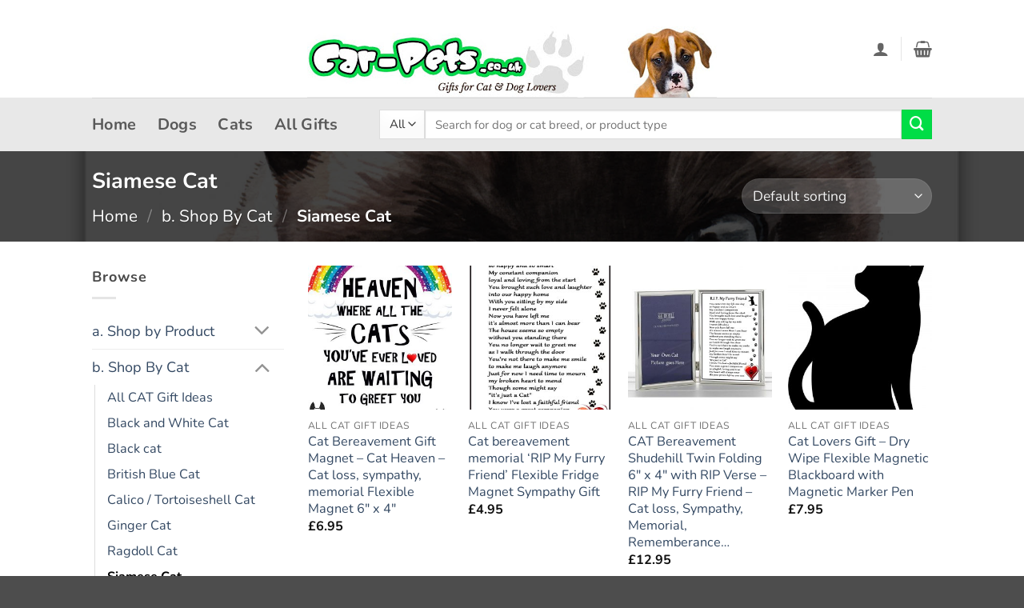

--- FILE ---
content_type: text/html; charset=UTF-8
request_url: https://car-pets.co.uk/product-category/shop-by-cat/siamese-cat-shop-by-cat/
body_size: 34310
content:
<!DOCTYPE html>
<html lang="en-GB" class="loading-site no-js">
<head>
	<meta charset="UTF-8" />
	<link rel="profile" href="http://gmpg.org/xfn/11" />
	<link rel="pingback" href="https://car-pets.co.uk/xmlrpc.php" />

					<script>document.documentElement.className = document.documentElement.className + ' yes-js js_active js'</script>
			<script>(function(html){html.className = html.className.replace(/\bno-js\b/,'js')})(document.documentElement);</script>
<title>Siamese Cat &#8211; Car Pets &#8211; Gifts for dog and cat lovers</title>
<meta name='robots' content='max-image-preview:large' />
<meta name="viewport" content="width=device-width, initial-scale=1" /><link rel='prefetch' href='https://car-pets.co.uk/wp-content/themes/flatsome/assets/js/flatsome.js?ver=e2eddd6c228105dac048' />
<link rel='prefetch' href='https://car-pets.co.uk/wp-content/themes/flatsome/assets/js/chunk.slider.js?ver=3.20.4' />
<link rel='prefetch' href='https://car-pets.co.uk/wp-content/themes/flatsome/assets/js/chunk.popups.js?ver=3.20.4' />
<link rel='prefetch' href='https://car-pets.co.uk/wp-content/themes/flatsome/assets/js/chunk.tooltips.js?ver=3.20.4' />
<link rel='prefetch' href='https://car-pets.co.uk/wp-content/themes/flatsome/assets/js/woocommerce.js?ver=1c9be63d628ff7c3ff4c' />
<link rel="alternate" type="application/rss+xml" title="Car Pets - Gifts for dog and cat lovers &raquo; Feed" href="https://car-pets.co.uk/feed/" />
<link rel="alternate" type="application/rss+xml" title="Car Pets - Gifts for dog and cat lovers &raquo; Siamese Cat Category Feed" href="https://car-pets.co.uk/product-category/shop-by-cat/siamese-cat-shop-by-cat/feed/" />
<style id='wp-img-auto-sizes-contain-inline-css' type='text/css'>
img:is([sizes=auto i],[sizes^="auto," i]){contain-intrinsic-size:3000px 1500px}
/*# sourceURL=wp-img-auto-sizes-contain-inline-css */
</style>

<style id='wp-emoji-styles-inline-css' type='text/css'>

	img.wp-smiley, img.emoji {
		display: inline !important;
		border: none !important;
		box-shadow: none !important;
		height: 1em !important;
		width: 1em !important;
		margin: 0 0.07em !important;
		vertical-align: -0.1em !important;
		background: none !important;
		padding: 0 !important;
	}
/*# sourceURL=wp-emoji-styles-inline-css */
</style>
<style id='wp-block-library-inline-css' type='text/css'>
:root{--wp-block-synced-color:#7a00df;--wp-block-synced-color--rgb:122,0,223;--wp-bound-block-color:var(--wp-block-synced-color);--wp-editor-canvas-background:#ddd;--wp-admin-theme-color:#007cba;--wp-admin-theme-color--rgb:0,124,186;--wp-admin-theme-color-darker-10:#006ba1;--wp-admin-theme-color-darker-10--rgb:0,107,160.5;--wp-admin-theme-color-darker-20:#005a87;--wp-admin-theme-color-darker-20--rgb:0,90,135;--wp-admin-border-width-focus:2px}@media (min-resolution:192dpi){:root{--wp-admin-border-width-focus:1.5px}}.wp-element-button{cursor:pointer}:root .has-very-light-gray-background-color{background-color:#eee}:root .has-very-dark-gray-background-color{background-color:#313131}:root .has-very-light-gray-color{color:#eee}:root .has-very-dark-gray-color{color:#313131}:root .has-vivid-green-cyan-to-vivid-cyan-blue-gradient-background{background:linear-gradient(135deg,#00d084,#0693e3)}:root .has-purple-crush-gradient-background{background:linear-gradient(135deg,#34e2e4,#4721fb 50%,#ab1dfe)}:root .has-hazy-dawn-gradient-background{background:linear-gradient(135deg,#faaca8,#dad0ec)}:root .has-subdued-olive-gradient-background{background:linear-gradient(135deg,#fafae1,#67a671)}:root .has-atomic-cream-gradient-background{background:linear-gradient(135deg,#fdd79a,#004a59)}:root .has-nightshade-gradient-background{background:linear-gradient(135deg,#330968,#31cdcf)}:root .has-midnight-gradient-background{background:linear-gradient(135deg,#020381,#2874fc)}:root{--wp--preset--font-size--normal:16px;--wp--preset--font-size--huge:42px}.has-regular-font-size{font-size:1em}.has-larger-font-size{font-size:2.625em}.has-normal-font-size{font-size:var(--wp--preset--font-size--normal)}.has-huge-font-size{font-size:var(--wp--preset--font-size--huge)}.has-text-align-center{text-align:center}.has-text-align-left{text-align:left}.has-text-align-right{text-align:right}.has-fit-text{white-space:nowrap!important}#end-resizable-editor-section{display:none}.aligncenter{clear:both}.items-justified-left{justify-content:flex-start}.items-justified-center{justify-content:center}.items-justified-right{justify-content:flex-end}.items-justified-space-between{justify-content:space-between}.screen-reader-text{border:0;clip-path:inset(50%);height:1px;margin:-1px;overflow:hidden;padding:0;position:absolute;width:1px;word-wrap:normal!important}.screen-reader-text:focus{background-color:#ddd;clip-path:none;color:#444;display:block;font-size:1em;height:auto;left:5px;line-height:normal;padding:15px 23px 14px;text-decoration:none;top:5px;width:auto;z-index:100000}html :where(.has-border-color){border-style:solid}html :where([style*=border-top-color]){border-top-style:solid}html :where([style*=border-right-color]){border-right-style:solid}html :where([style*=border-bottom-color]){border-bottom-style:solid}html :where([style*=border-left-color]){border-left-style:solid}html :where([style*=border-width]){border-style:solid}html :where([style*=border-top-width]){border-top-style:solid}html :where([style*=border-right-width]){border-right-style:solid}html :where([style*=border-bottom-width]){border-bottom-style:solid}html :where([style*=border-left-width]){border-left-style:solid}html :where(img[class*=wp-image-]){height:auto;max-width:100%}:where(figure){margin:0 0 1em}html :where(.is-position-sticky){--wp-admin--admin-bar--position-offset:var(--wp-admin--admin-bar--height,0px)}@media screen and (max-width:600px){html :where(.is-position-sticky){--wp-admin--admin-bar--position-offset:0px}}

/*# sourceURL=wp-block-library-inline-css */
</style><link rel='stylesheet' id='wc-blocks-style-css' href='https://car-pets.co.uk/wp-content/plugins/woocommerce/assets/client/blocks/wc-blocks.css?ver=wc-10.4.3' type='text/css' media='all' />
<link rel='stylesheet' id='jquery-selectBox-css' href='https://car-pets.co.uk/wp-content/plugins/yith-woocommerce-wishlist/assets/css/jquery.selectBox.css?ver=1.2.0' type='text/css' media='all' />
<link rel='stylesheet' id='woocommerce_prettyPhoto_css-css' href='//car-pets.co.uk/wp-content/plugins/woocommerce/assets/css/prettyPhoto.css?ver=3.1.6' type='text/css' media='all' />
<link rel='stylesheet' id='yith-wcwl-main-css' href='https://car-pets.co.uk/wp-content/plugins/yith-woocommerce-wishlist/assets/css/style.css?ver=4.11.0' type='text/css' media='all' />
<style id='yith-wcwl-main-inline-css' type='text/css'>
 :root { --rounded-corners-radius: 16px; --add-to-cart-rounded-corners-radius: 16px; --color-headers-background: #F4F4F4; --feedback-duration: 3s } 
 :root { --rounded-corners-radius: 16px; --add-to-cart-rounded-corners-radius: 16px; --color-headers-background: #F4F4F4; --feedback-duration: 3s } 
 :root { --rounded-corners-radius: 16px; --add-to-cart-rounded-corners-radius: 16px; --color-headers-background: #F4F4F4; --feedback-duration: 3s } 
 :root { --rounded-corners-radius: 16px; --add-to-cart-rounded-corners-radius: 16px; --color-headers-background: #F4F4F4; --feedback-duration: 3s } 
 :root { --rounded-corners-radius: 16px; --add-to-cart-rounded-corners-radius: 16px; --color-headers-background: #F4F4F4; --feedback-duration: 3s } 
 :root { --rounded-corners-radius: 16px; --add-to-cart-rounded-corners-radius: 16px; --color-headers-background: #F4F4F4; --feedback-duration: 3s } 
 :root { --rounded-corners-radius: 16px; --add-to-cart-rounded-corners-radius: 16px; --color-headers-background: #F4F4F4; --feedback-duration: 3s } 
 :root { --rounded-corners-radius: 16px; --add-to-cart-rounded-corners-radius: 16px; --color-headers-background: #F4F4F4; --feedback-duration: 3s } 
 :root { --rounded-corners-radius: 16px; --add-to-cart-rounded-corners-radius: 16px; --color-headers-background: #F4F4F4; --feedback-duration: 3s } 
 :root { --rounded-corners-radius: 16px; --add-to-cart-rounded-corners-radius: 16px; --color-headers-background: #F4F4F4; --feedback-duration: 3s } 
 :root { --rounded-corners-radius: 16px; --add-to-cart-rounded-corners-radius: 16px; --color-headers-background: #F4F4F4; --feedback-duration: 3s } 
 :root { --rounded-corners-radius: 16px; --add-to-cart-rounded-corners-radius: 16px; --color-headers-background: #F4F4F4; --feedback-duration: 3s } 
 :root { --rounded-corners-radius: 16px; --add-to-cart-rounded-corners-radius: 16px; --color-headers-background: #F4F4F4; --feedback-duration: 3s } 
 :root { --rounded-corners-radius: 16px; --add-to-cart-rounded-corners-radius: 16px; --color-headers-background: #F4F4F4; --feedback-duration: 3s } 
/*# sourceURL=yith-wcwl-main-inline-css */
</style>
<style id='global-styles-inline-css' type='text/css'>
:root{--wp--preset--aspect-ratio--square: 1;--wp--preset--aspect-ratio--4-3: 4/3;--wp--preset--aspect-ratio--3-4: 3/4;--wp--preset--aspect-ratio--3-2: 3/2;--wp--preset--aspect-ratio--2-3: 2/3;--wp--preset--aspect-ratio--16-9: 16/9;--wp--preset--aspect-ratio--9-16: 9/16;--wp--preset--color--black: #000000;--wp--preset--color--cyan-bluish-gray: #abb8c3;--wp--preset--color--white: #ffffff;--wp--preset--color--pale-pink: #f78da7;--wp--preset--color--vivid-red: #cf2e2e;--wp--preset--color--luminous-vivid-orange: #ff6900;--wp--preset--color--luminous-vivid-amber: #fcb900;--wp--preset--color--light-green-cyan: #7bdcb5;--wp--preset--color--vivid-green-cyan: #00d084;--wp--preset--color--pale-cyan-blue: #8ed1fc;--wp--preset--color--vivid-cyan-blue: #0693e3;--wp--preset--color--vivid-purple: #9b51e0;--wp--preset--color--primary: #00dd46;--wp--preset--color--secondary: #00dd46;--wp--preset--color--success: #627D47;--wp--preset--color--alert: #b20000;--wp--preset--gradient--vivid-cyan-blue-to-vivid-purple: linear-gradient(135deg,rgb(6,147,227) 0%,rgb(155,81,224) 100%);--wp--preset--gradient--light-green-cyan-to-vivid-green-cyan: linear-gradient(135deg,rgb(122,220,180) 0%,rgb(0,208,130) 100%);--wp--preset--gradient--luminous-vivid-amber-to-luminous-vivid-orange: linear-gradient(135deg,rgb(252,185,0) 0%,rgb(255,105,0) 100%);--wp--preset--gradient--luminous-vivid-orange-to-vivid-red: linear-gradient(135deg,rgb(255,105,0) 0%,rgb(207,46,46) 100%);--wp--preset--gradient--very-light-gray-to-cyan-bluish-gray: linear-gradient(135deg,rgb(238,238,238) 0%,rgb(169,184,195) 100%);--wp--preset--gradient--cool-to-warm-spectrum: linear-gradient(135deg,rgb(74,234,220) 0%,rgb(151,120,209) 20%,rgb(207,42,186) 40%,rgb(238,44,130) 60%,rgb(251,105,98) 80%,rgb(254,248,76) 100%);--wp--preset--gradient--blush-light-purple: linear-gradient(135deg,rgb(255,206,236) 0%,rgb(152,150,240) 100%);--wp--preset--gradient--blush-bordeaux: linear-gradient(135deg,rgb(254,205,165) 0%,rgb(254,45,45) 50%,rgb(107,0,62) 100%);--wp--preset--gradient--luminous-dusk: linear-gradient(135deg,rgb(255,203,112) 0%,rgb(199,81,192) 50%,rgb(65,88,208) 100%);--wp--preset--gradient--pale-ocean: linear-gradient(135deg,rgb(255,245,203) 0%,rgb(182,227,212) 50%,rgb(51,167,181) 100%);--wp--preset--gradient--electric-grass: linear-gradient(135deg,rgb(202,248,128) 0%,rgb(113,206,126) 100%);--wp--preset--gradient--midnight: linear-gradient(135deg,rgb(2,3,129) 0%,rgb(40,116,252) 100%);--wp--preset--font-size--small: 13px;--wp--preset--font-size--medium: 20px;--wp--preset--font-size--large: 36px;--wp--preset--font-size--x-large: 42px;--wp--preset--spacing--20: 0.44rem;--wp--preset--spacing--30: 0.67rem;--wp--preset--spacing--40: 1rem;--wp--preset--spacing--50: 1.5rem;--wp--preset--spacing--60: 2.25rem;--wp--preset--spacing--70: 3.38rem;--wp--preset--spacing--80: 5.06rem;--wp--preset--shadow--natural: 6px 6px 9px rgba(0, 0, 0, 0.2);--wp--preset--shadow--deep: 12px 12px 50px rgba(0, 0, 0, 0.4);--wp--preset--shadow--sharp: 6px 6px 0px rgba(0, 0, 0, 0.2);--wp--preset--shadow--outlined: 6px 6px 0px -3px rgb(255, 255, 255), 6px 6px rgb(0, 0, 0);--wp--preset--shadow--crisp: 6px 6px 0px rgb(0, 0, 0);}:where(body) { margin: 0; }.wp-site-blocks > .alignleft { float: left; margin-right: 2em; }.wp-site-blocks > .alignright { float: right; margin-left: 2em; }.wp-site-blocks > .aligncenter { justify-content: center; margin-left: auto; margin-right: auto; }:where(.is-layout-flex){gap: 0.5em;}:where(.is-layout-grid){gap: 0.5em;}.is-layout-flow > .alignleft{float: left;margin-inline-start: 0;margin-inline-end: 2em;}.is-layout-flow > .alignright{float: right;margin-inline-start: 2em;margin-inline-end: 0;}.is-layout-flow > .aligncenter{margin-left: auto !important;margin-right: auto !important;}.is-layout-constrained > .alignleft{float: left;margin-inline-start: 0;margin-inline-end: 2em;}.is-layout-constrained > .alignright{float: right;margin-inline-start: 2em;margin-inline-end: 0;}.is-layout-constrained > .aligncenter{margin-left: auto !important;margin-right: auto !important;}.is-layout-constrained > :where(:not(.alignleft):not(.alignright):not(.alignfull)){margin-left: auto !important;margin-right: auto !important;}body .is-layout-flex{display: flex;}.is-layout-flex{flex-wrap: wrap;align-items: center;}.is-layout-flex > :is(*, div){margin: 0;}body .is-layout-grid{display: grid;}.is-layout-grid > :is(*, div){margin: 0;}body{padding-top: 0px;padding-right: 0px;padding-bottom: 0px;padding-left: 0px;}a:where(:not(.wp-element-button)){text-decoration: none;}:root :where(.wp-element-button, .wp-block-button__link){background-color: #32373c;border-width: 0;color: #fff;font-family: inherit;font-size: inherit;font-style: inherit;font-weight: inherit;letter-spacing: inherit;line-height: inherit;padding-top: calc(0.667em + 2px);padding-right: calc(1.333em + 2px);padding-bottom: calc(0.667em + 2px);padding-left: calc(1.333em + 2px);text-decoration: none;text-transform: inherit;}.has-black-color{color: var(--wp--preset--color--black) !important;}.has-cyan-bluish-gray-color{color: var(--wp--preset--color--cyan-bluish-gray) !important;}.has-white-color{color: var(--wp--preset--color--white) !important;}.has-pale-pink-color{color: var(--wp--preset--color--pale-pink) !important;}.has-vivid-red-color{color: var(--wp--preset--color--vivid-red) !important;}.has-luminous-vivid-orange-color{color: var(--wp--preset--color--luminous-vivid-orange) !important;}.has-luminous-vivid-amber-color{color: var(--wp--preset--color--luminous-vivid-amber) !important;}.has-light-green-cyan-color{color: var(--wp--preset--color--light-green-cyan) !important;}.has-vivid-green-cyan-color{color: var(--wp--preset--color--vivid-green-cyan) !important;}.has-pale-cyan-blue-color{color: var(--wp--preset--color--pale-cyan-blue) !important;}.has-vivid-cyan-blue-color{color: var(--wp--preset--color--vivid-cyan-blue) !important;}.has-vivid-purple-color{color: var(--wp--preset--color--vivid-purple) !important;}.has-primary-color{color: var(--wp--preset--color--primary) !important;}.has-secondary-color{color: var(--wp--preset--color--secondary) !important;}.has-success-color{color: var(--wp--preset--color--success) !important;}.has-alert-color{color: var(--wp--preset--color--alert) !important;}.has-black-background-color{background-color: var(--wp--preset--color--black) !important;}.has-cyan-bluish-gray-background-color{background-color: var(--wp--preset--color--cyan-bluish-gray) !important;}.has-white-background-color{background-color: var(--wp--preset--color--white) !important;}.has-pale-pink-background-color{background-color: var(--wp--preset--color--pale-pink) !important;}.has-vivid-red-background-color{background-color: var(--wp--preset--color--vivid-red) !important;}.has-luminous-vivid-orange-background-color{background-color: var(--wp--preset--color--luminous-vivid-orange) !important;}.has-luminous-vivid-amber-background-color{background-color: var(--wp--preset--color--luminous-vivid-amber) !important;}.has-light-green-cyan-background-color{background-color: var(--wp--preset--color--light-green-cyan) !important;}.has-vivid-green-cyan-background-color{background-color: var(--wp--preset--color--vivid-green-cyan) !important;}.has-pale-cyan-blue-background-color{background-color: var(--wp--preset--color--pale-cyan-blue) !important;}.has-vivid-cyan-blue-background-color{background-color: var(--wp--preset--color--vivid-cyan-blue) !important;}.has-vivid-purple-background-color{background-color: var(--wp--preset--color--vivid-purple) !important;}.has-primary-background-color{background-color: var(--wp--preset--color--primary) !important;}.has-secondary-background-color{background-color: var(--wp--preset--color--secondary) !important;}.has-success-background-color{background-color: var(--wp--preset--color--success) !important;}.has-alert-background-color{background-color: var(--wp--preset--color--alert) !important;}.has-black-border-color{border-color: var(--wp--preset--color--black) !important;}.has-cyan-bluish-gray-border-color{border-color: var(--wp--preset--color--cyan-bluish-gray) !important;}.has-white-border-color{border-color: var(--wp--preset--color--white) !important;}.has-pale-pink-border-color{border-color: var(--wp--preset--color--pale-pink) !important;}.has-vivid-red-border-color{border-color: var(--wp--preset--color--vivid-red) !important;}.has-luminous-vivid-orange-border-color{border-color: var(--wp--preset--color--luminous-vivid-orange) !important;}.has-luminous-vivid-amber-border-color{border-color: var(--wp--preset--color--luminous-vivid-amber) !important;}.has-light-green-cyan-border-color{border-color: var(--wp--preset--color--light-green-cyan) !important;}.has-vivid-green-cyan-border-color{border-color: var(--wp--preset--color--vivid-green-cyan) !important;}.has-pale-cyan-blue-border-color{border-color: var(--wp--preset--color--pale-cyan-blue) !important;}.has-vivid-cyan-blue-border-color{border-color: var(--wp--preset--color--vivid-cyan-blue) !important;}.has-vivid-purple-border-color{border-color: var(--wp--preset--color--vivid-purple) !important;}.has-primary-border-color{border-color: var(--wp--preset--color--primary) !important;}.has-secondary-border-color{border-color: var(--wp--preset--color--secondary) !important;}.has-success-border-color{border-color: var(--wp--preset--color--success) !important;}.has-alert-border-color{border-color: var(--wp--preset--color--alert) !important;}.has-vivid-cyan-blue-to-vivid-purple-gradient-background{background: var(--wp--preset--gradient--vivid-cyan-blue-to-vivid-purple) !important;}.has-light-green-cyan-to-vivid-green-cyan-gradient-background{background: var(--wp--preset--gradient--light-green-cyan-to-vivid-green-cyan) !important;}.has-luminous-vivid-amber-to-luminous-vivid-orange-gradient-background{background: var(--wp--preset--gradient--luminous-vivid-amber-to-luminous-vivid-orange) !important;}.has-luminous-vivid-orange-to-vivid-red-gradient-background{background: var(--wp--preset--gradient--luminous-vivid-orange-to-vivid-red) !important;}.has-very-light-gray-to-cyan-bluish-gray-gradient-background{background: var(--wp--preset--gradient--very-light-gray-to-cyan-bluish-gray) !important;}.has-cool-to-warm-spectrum-gradient-background{background: var(--wp--preset--gradient--cool-to-warm-spectrum) !important;}.has-blush-light-purple-gradient-background{background: var(--wp--preset--gradient--blush-light-purple) !important;}.has-blush-bordeaux-gradient-background{background: var(--wp--preset--gradient--blush-bordeaux) !important;}.has-luminous-dusk-gradient-background{background: var(--wp--preset--gradient--luminous-dusk) !important;}.has-pale-ocean-gradient-background{background: var(--wp--preset--gradient--pale-ocean) !important;}.has-electric-grass-gradient-background{background: var(--wp--preset--gradient--electric-grass) !important;}.has-midnight-gradient-background{background: var(--wp--preset--gradient--midnight) !important;}.has-small-font-size{font-size: var(--wp--preset--font-size--small) !important;}.has-medium-font-size{font-size: var(--wp--preset--font-size--medium) !important;}.has-large-font-size{font-size: var(--wp--preset--font-size--large) !important;}.has-x-large-font-size{font-size: var(--wp--preset--font-size--x-large) !important;}
/*# sourceURL=global-styles-inline-css */
</style>

<link rel='stylesheet' id='contact-form-7-css' href='https://car-pets.co.uk/wp-content/plugins/contact-form-7/includes/css/styles.css?ver=6.1.4' type='text/css' media='all' />
<style id='woocommerce-inline-inline-css' type='text/css'>
.woocommerce form .form-row .required { visibility: visible; }
/*# sourceURL=woocommerce-inline-inline-css */
</style>
<link rel='stylesheet' id='gateway-css' href='https://car-pets.co.uk/wp-content/plugins/woocommerce-paypal-payments/modules/ppcp-button/assets/css/gateway.css?ver=3.3.2' type='text/css' media='all' />
<link rel='stylesheet' id='flatsome-woocommerce-wishlist-css' href='https://car-pets.co.uk/wp-content/themes/flatsome/inc/integrations/wc-yith-wishlist/wishlist.css?ver=3.20.4' type='text/css' media='all' />
<link rel='stylesheet' id='flatsome-main-css' href='https://car-pets.co.uk/wp-content/themes/flatsome/assets/css/flatsome.css?ver=3.20.4' type='text/css' media='all' />
<style id='flatsome-main-inline-css' type='text/css'>
@font-face {
				font-family: "fl-icons";
				font-display: block;
				src: url(https://car-pets.co.uk/wp-content/themes/flatsome/assets/css/icons/fl-icons.eot?v=3.20.4);
				src:
					url(https://car-pets.co.uk/wp-content/themes/flatsome/assets/css/icons/fl-icons.eot#iefix?v=3.20.4) format("embedded-opentype"),
					url(https://car-pets.co.uk/wp-content/themes/flatsome/assets/css/icons/fl-icons.woff2?v=3.20.4) format("woff2"),
					url(https://car-pets.co.uk/wp-content/themes/flatsome/assets/css/icons/fl-icons.ttf?v=3.20.4) format("truetype"),
					url(https://car-pets.co.uk/wp-content/themes/flatsome/assets/css/icons/fl-icons.woff?v=3.20.4) format("woff"),
					url(https://car-pets.co.uk/wp-content/themes/flatsome/assets/css/icons/fl-icons.svg?v=3.20.4#fl-icons) format("svg");
			}
/*# sourceURL=flatsome-main-inline-css */
</style>
<link rel='stylesheet' id='flatsome-shop-css' href='https://car-pets.co.uk/wp-content/themes/flatsome/assets/css/flatsome-shop.css?ver=3.20.4' type='text/css' media='all' />
<link rel='stylesheet' id='flatsome-style-css' href='https://car-pets.co.uk/wp-content/themes/flatsome-child/style.css?ver=3.0' type='text/css' media='all' />
<script type="text/javascript">
            window._nslDOMReady = (function () {
                const executedCallbacks = new Set();
            
                return function (callback) {
                    /**
                    * Third parties might dispatch DOMContentLoaded events, so we need to ensure that we only run our callback once!
                    */
                    if (executedCallbacks.has(callback)) return;
            
                    const wrappedCallback = function () {
                        if (executedCallbacks.has(callback)) return;
                        executedCallbacks.add(callback);
                        callback();
                    };
            
                    if (document.readyState === "complete" || document.readyState === "interactive") {
                        wrappedCallback();
                    } else {
                        document.addEventListener("DOMContentLoaded", wrappedCallback);
                    }
                };
            })();
        </script><script type="text/javascript" src="https://car-pets.co.uk/wp-includes/js/jquery/jquery.min.js?ver=3.7.1" id="jquery-core-js"></script>
<script type="text/javascript" src="https://car-pets.co.uk/wp-includes/js/jquery/jquery-migrate.min.js?ver=3.4.1" id="jquery-migrate-js"></script>
<script type="text/javascript" src="https://car-pets.co.uk/wp-content/plugins/woocommerce/assets/js/jquery-blockui/jquery.blockUI.min.js?ver=2.7.0-wc.10.4.3" id="wc-jquery-blockui-js" data-wp-strategy="defer"></script>
<script type="text/javascript" id="wc-add-to-cart-js-extra">
/* <![CDATA[ */
var wc_add_to_cart_params = {"ajax_url":"/wp-admin/admin-ajax.php","wc_ajax_url":"/?wc-ajax=%%endpoint%%","i18n_view_cart":"View basket","cart_url":"https://car-pets.co.uk/cart/","is_cart":"","cart_redirect_after_add":"no"};
//# sourceURL=wc-add-to-cart-js-extra
/* ]]> */
</script>
<script type="text/javascript" src="https://car-pets.co.uk/wp-content/plugins/woocommerce/assets/js/frontend/add-to-cart.min.js?ver=10.4.3" id="wc-add-to-cart-js" defer="defer" data-wp-strategy="defer"></script>
<script type="text/javascript" src="https://car-pets.co.uk/wp-content/plugins/woocommerce/assets/js/js-cookie/js.cookie.min.js?ver=2.1.4-wc.10.4.3" id="wc-js-cookie-js" data-wp-strategy="defer"></script>
<script type="text/javascript" id="WCPAY_ASSETS-js-extra">
/* <![CDATA[ */
var wcpayAssets = {"url":"https://car-pets.co.uk/wp-content/plugins/woocommerce-payments/dist/"};
//# sourceURL=WCPAY_ASSETS-js-extra
/* ]]> */
</script>
<link rel="https://api.w.org/" href="https://car-pets.co.uk/wp-json/" /><link rel="alternate" title="JSON" type="application/json" href="https://car-pets.co.uk/wp-json/wp/v2/product_cat/389" /><link rel="EditURI" type="application/rsd+xml" title="RSD" href="https://car-pets.co.uk/xmlrpc.php?rsd" />
<meta name="generator" content="WordPress 6.9" />
<meta name="generator" content="WooCommerce 10.4.3" />
	<noscript><style>.woocommerce-product-gallery{ opacity: 1 !important; }</style></noscript>
	<link rel="icon" href="https://car-pets.co.uk/wp-content/uploads/2020/03/cropped-lucky-dog-favicon-large-32x32.png" sizes="32x32" />
<link rel="icon" href="https://car-pets.co.uk/wp-content/uploads/2020/03/cropped-lucky-dog-favicon-large-192x192.png" sizes="192x192" />
<link rel="apple-touch-icon" href="https://car-pets.co.uk/wp-content/uploads/2020/03/cropped-lucky-dog-favicon-large-180x180.png" />
<meta name="msapplication-TileImage" content="https://car-pets.co.uk/wp-content/uploads/2020/03/cropped-lucky-dog-favicon-large-270x270.png" />
<style id="custom-css" type="text/css">:root {--primary-color: #00dd46;--fs-color-primary: #00dd46;--fs-color-secondary: #00dd46;--fs-color-success: #627D47;--fs-color-alert: #b20000;--fs-color-base: #4a4a4a;--fs-experimental-link-color: #334862;--fs-experimental-link-color-hover: #111;}.tooltipster-base {--tooltip-color: #fff;--tooltip-bg-color: #000;}.off-canvas-right .mfp-content, .off-canvas-left .mfp-content {--drawer-width: 300px;}.off-canvas .mfp-content.off-canvas-cart {--drawer-width: 360px;}.header-main{height: 122px}#logo img{max-height: 122px}#logo{width:700px;}.header-bottom{min-height: 30px}.header-top{min-height: 30px}.transparent .header-main{height: 30px}.transparent #logo img{max-height: 30px}.has-transparent + .page-title:first-of-type,.has-transparent + #main > .page-title,.has-transparent + #main > div > .page-title,.has-transparent + #main .page-header-wrapper:first-of-type .page-title{padding-top: 80px;}.header.show-on-scroll,.stuck .header-main{height:70px!important}.stuck #logo img{max-height: 70px!important}.search-form{ width: 93%;}.header-bg-color {background-color: rgba(255,255,255,0.9)}.header-bottom {background-color: #e8e8e8}.stuck .header-main .nav > li > a{line-height: 50px }.header-bottom-nav > li > a{line-height: 47px }@media (max-width: 549px) {.header-main{height: 70px}#logo img{max-height: 70px}}.nav-dropdown-has-arrow.nav-dropdown-has-border li.has-dropdown:before{border-bottom-color: #FFFFFF;}.nav .nav-dropdown{border-color: #FFFFFF }.nav-dropdown-has-arrow li.has-dropdown:after{border-bottom-color: #FFFFFF;}.nav .nav-dropdown{background-color: #FFFFFF}body{font-size: 113%;}@media screen and (max-width: 549px){body{font-size: 100%;}}body{font-family: Nunito, sans-serif;}body {font-weight: 400;font-style: normal;}.nav > li > a {font-family: Nunito, sans-serif;}.mobile-sidebar-levels-2 .nav > li > ul > li > a {font-family: Nunito, sans-serif;}.nav > li > a,.mobile-sidebar-levels-2 .nav > li > ul > li > a {font-weight: 700;font-style: normal;}h1,h2,h3,h4,h5,h6,.heading-font, .off-canvas-center .nav-sidebar.nav-vertical > li > a{font-family: Nunito, sans-serif;}h1,h2,h3,h4,h5,h6,.heading-font,.banner h1,.banner h2 {font-weight: 700;font-style: normal;}.alt-font{font-family: Nunito, sans-serif;}.alt-font {font-weight: 400!important;font-style: italic!important;}.breadcrumbs{text-transform: none;}button,.button{text-transform: none;}.nav > li > a, .links > li > a{text-transform: none;}.section-title span{text-transform: none;}h3.widget-title,span.widget-title{text-transform: none;}.header:not(.transparent) .header-bottom-nav.nav > li > a{color: #595959;}.shop-page-title.featured-title .title-overlay{background-color: rgba(0,0,0,0.73);}.shop-page-title.featured-title .title-bg{background-image: url(https://car-pets.co.uk/wp-content/uploads/2020/02/Cat-Siamese-AC-EC12-1.jpg)!important;}@media screen and (min-width: 550px){.products .box-vertical .box-image{min-width: 300px!important;width: 300px!important;}}.nav-vertical-fly-out > li + li {border-top-width: 1px; border-top-style: solid;}.label-new.menu-item > a:after{content:"New";}.label-hot.menu-item > a:after{content:"Hot";}.label-sale.menu-item > a:after{content:"Sale";}.label-popular.menu-item > a:after{content:"Popular";}</style>		<style type="text/css" id="wp-custom-css">
			.header_logo.header-logo {
    top: 16px;
    position: relative;
}		</style>
		<style id="kirki-inline-styles">/* cyrillic-ext */
@font-face {
  font-family: 'Nunito';
  font-style: italic;
  font-weight: 400;
  font-display: swap;
  src: url(https://car-pets.co.uk/wp-content/fonts/nunito/XRXK3I6Li01BKofIMPyPbj8d7IEAGXNirXAHgKbabWk.woff2) format('woff2');
  unicode-range: U+0460-052F, U+1C80-1C8A, U+20B4, U+2DE0-2DFF, U+A640-A69F, U+FE2E-FE2F;
}
/* cyrillic */
@font-face {
  font-family: 'Nunito';
  font-style: italic;
  font-weight: 400;
  font-display: swap;
  src: url(https://car-pets.co.uk/wp-content/fonts/nunito/XRXK3I6Li01BKofIMPyPbj8d7IEAGXNirXAHiababWk.woff2) format('woff2');
  unicode-range: U+0301, U+0400-045F, U+0490-0491, U+04B0-04B1, U+2116;
}
/* vietnamese */
@font-face {
  font-family: 'Nunito';
  font-style: italic;
  font-weight: 400;
  font-display: swap;
  src: url(https://car-pets.co.uk/wp-content/fonts/nunito/XRXK3I6Li01BKofIMPyPbj8d7IEAGXNirXAHgqbabWk.woff2) format('woff2');
  unicode-range: U+0102-0103, U+0110-0111, U+0128-0129, U+0168-0169, U+01A0-01A1, U+01AF-01B0, U+0300-0301, U+0303-0304, U+0308-0309, U+0323, U+0329, U+1EA0-1EF9, U+20AB;
}
/* latin-ext */
@font-face {
  font-family: 'Nunito';
  font-style: italic;
  font-weight: 400;
  font-display: swap;
  src: url(https://car-pets.co.uk/wp-content/fonts/nunito/XRXK3I6Li01BKofIMPyPbj8d7IEAGXNirXAHg6babWk.woff2) format('woff2');
  unicode-range: U+0100-02BA, U+02BD-02C5, U+02C7-02CC, U+02CE-02D7, U+02DD-02FF, U+0304, U+0308, U+0329, U+1D00-1DBF, U+1E00-1E9F, U+1EF2-1EFF, U+2020, U+20A0-20AB, U+20AD-20C0, U+2113, U+2C60-2C7F, U+A720-A7FF;
}
/* latin */
@font-face {
  font-family: 'Nunito';
  font-style: italic;
  font-weight: 400;
  font-display: swap;
  src: url(https://car-pets.co.uk/wp-content/fonts/nunito/XRXK3I6Li01BKofIMPyPbj8d7IEAGXNirXAHjaba.woff2) format('woff2');
  unicode-range: U+0000-00FF, U+0131, U+0152-0153, U+02BB-02BC, U+02C6, U+02DA, U+02DC, U+0304, U+0308, U+0329, U+2000-206F, U+20AC, U+2122, U+2191, U+2193, U+2212, U+2215, U+FEFF, U+FFFD;
}
/* cyrillic-ext */
@font-face {
  font-family: 'Nunito';
  font-style: normal;
  font-weight: 400;
  font-display: swap;
  src: url(https://car-pets.co.uk/wp-content/fonts/nunito/XRXV3I6Li01BKofIOOaBXso.woff2) format('woff2');
  unicode-range: U+0460-052F, U+1C80-1C8A, U+20B4, U+2DE0-2DFF, U+A640-A69F, U+FE2E-FE2F;
}
/* cyrillic */
@font-face {
  font-family: 'Nunito';
  font-style: normal;
  font-weight: 400;
  font-display: swap;
  src: url(https://car-pets.co.uk/wp-content/fonts/nunito/XRXV3I6Li01BKofIMeaBXso.woff2) format('woff2');
  unicode-range: U+0301, U+0400-045F, U+0490-0491, U+04B0-04B1, U+2116;
}
/* vietnamese */
@font-face {
  font-family: 'Nunito';
  font-style: normal;
  font-weight: 400;
  font-display: swap;
  src: url(https://car-pets.co.uk/wp-content/fonts/nunito/XRXV3I6Li01BKofIOuaBXso.woff2) format('woff2');
  unicode-range: U+0102-0103, U+0110-0111, U+0128-0129, U+0168-0169, U+01A0-01A1, U+01AF-01B0, U+0300-0301, U+0303-0304, U+0308-0309, U+0323, U+0329, U+1EA0-1EF9, U+20AB;
}
/* latin-ext */
@font-face {
  font-family: 'Nunito';
  font-style: normal;
  font-weight: 400;
  font-display: swap;
  src: url(https://car-pets.co.uk/wp-content/fonts/nunito/XRXV3I6Li01BKofIO-aBXso.woff2) format('woff2');
  unicode-range: U+0100-02BA, U+02BD-02C5, U+02C7-02CC, U+02CE-02D7, U+02DD-02FF, U+0304, U+0308, U+0329, U+1D00-1DBF, U+1E00-1E9F, U+1EF2-1EFF, U+2020, U+20A0-20AB, U+20AD-20C0, U+2113, U+2C60-2C7F, U+A720-A7FF;
}
/* latin */
@font-face {
  font-family: 'Nunito';
  font-style: normal;
  font-weight: 400;
  font-display: swap;
  src: url(https://car-pets.co.uk/wp-content/fonts/nunito/XRXV3I6Li01BKofINeaB.woff2) format('woff2');
  unicode-range: U+0000-00FF, U+0131, U+0152-0153, U+02BB-02BC, U+02C6, U+02DA, U+02DC, U+0304, U+0308, U+0329, U+2000-206F, U+20AC, U+2122, U+2191, U+2193, U+2212, U+2215, U+FEFF, U+FFFD;
}
/* cyrillic-ext */
@font-face {
  font-family: 'Nunito';
  font-style: normal;
  font-weight: 700;
  font-display: swap;
  src: url(https://car-pets.co.uk/wp-content/fonts/nunito/XRXV3I6Li01BKofIOOaBXso.woff2) format('woff2');
  unicode-range: U+0460-052F, U+1C80-1C8A, U+20B4, U+2DE0-2DFF, U+A640-A69F, U+FE2E-FE2F;
}
/* cyrillic */
@font-face {
  font-family: 'Nunito';
  font-style: normal;
  font-weight: 700;
  font-display: swap;
  src: url(https://car-pets.co.uk/wp-content/fonts/nunito/XRXV3I6Li01BKofIMeaBXso.woff2) format('woff2');
  unicode-range: U+0301, U+0400-045F, U+0490-0491, U+04B0-04B1, U+2116;
}
/* vietnamese */
@font-face {
  font-family: 'Nunito';
  font-style: normal;
  font-weight: 700;
  font-display: swap;
  src: url(https://car-pets.co.uk/wp-content/fonts/nunito/XRXV3I6Li01BKofIOuaBXso.woff2) format('woff2');
  unicode-range: U+0102-0103, U+0110-0111, U+0128-0129, U+0168-0169, U+01A0-01A1, U+01AF-01B0, U+0300-0301, U+0303-0304, U+0308-0309, U+0323, U+0329, U+1EA0-1EF9, U+20AB;
}
/* latin-ext */
@font-face {
  font-family: 'Nunito';
  font-style: normal;
  font-weight: 700;
  font-display: swap;
  src: url(https://car-pets.co.uk/wp-content/fonts/nunito/XRXV3I6Li01BKofIO-aBXso.woff2) format('woff2');
  unicode-range: U+0100-02BA, U+02BD-02C5, U+02C7-02CC, U+02CE-02D7, U+02DD-02FF, U+0304, U+0308, U+0329, U+1D00-1DBF, U+1E00-1E9F, U+1EF2-1EFF, U+2020, U+20A0-20AB, U+20AD-20C0, U+2113, U+2C60-2C7F, U+A720-A7FF;
}
/* latin */
@font-face {
  font-family: 'Nunito';
  font-style: normal;
  font-weight: 700;
  font-display: swap;
  src: url(https://car-pets.co.uk/wp-content/fonts/nunito/XRXV3I6Li01BKofINeaB.woff2) format('woff2');
  unicode-range: U+0000-00FF, U+0131, U+0152-0153, U+02BB-02BC, U+02C6, U+02DA, U+02DC, U+0304, U+0308, U+0329, U+2000-206F, U+20AC, U+2122, U+2191, U+2193, U+2212, U+2215, U+FEFF, U+FFFD;
}</style></head>

<body class="archive tax-product_cat term-siamese-cat-shop-by-cat term-389 wp-theme-flatsome wp-child-theme-flatsome-child theme-flatsome woocommerce woocommerce-page woocommerce-no-js lightbox nav-dropdown-has-arrow nav-dropdown-has-shadow nav-dropdown-has-border">


<a class="skip-link screen-reader-text" href="#main">Skip to content</a>

<div id="wrapper">

	
	<header id="header" class="header ">
		<div class="header-wrapper">
			<div id="masthead" class="header-main show-logo-center hide-for-sticky">
      <div class="header-inner flex-row container logo-center medium-logo-center" role="navigation">

          <!-- Logo -->
          <div id="logo" class="flex-col logo">
            
<!-- Header logo -->
<a href="https://car-pets.co.uk/" title="Car Pets &#8211; Gifts for dog and cat lovers - Gifts for dog and cat lovers" rel="home">
		<img width="512" height="89" src="https://car-pets.co.uk/wp-content/uploads/2021/05/logo.jpeg" class="header_logo header-logo" alt="Car Pets &#8211; Gifts for dog and cat lovers"/><img  width="512" height="89" src="https://car-pets.co.uk/wp-content/uploads/2021/05/logo.jpeg" class="header-logo-dark" alt="Car Pets &#8211; Gifts for dog and cat lovers"/></a>
          </div>

          <!-- Mobile Left Elements -->
          <div class="flex-col show-for-medium flex-left">
            <ul class="mobile-nav nav nav-left ">
              <li class="nav-icon has-icon">
			<a href="#" class="is-small" data-open="#main-menu" data-pos="left" data-bg="main-menu-overlay" role="button" aria-label="Menu" aria-controls="main-menu" aria-expanded="false" aria-haspopup="dialog" data-flatsome-role-button>
			<i class="icon-menu" aria-hidden="true"></i>			<span class="menu-title uppercase hide-for-small">Menu</span>		</a>
	</li>
            </ul>
          </div>

          <!-- Left Elements -->
          <div class="flex-col hide-for-medium flex-left
            ">
            <ul class="header-nav header-nav-main nav nav-left  nav-uppercase" >
                          </ul>
          </div>

          <!-- Right Elements -->
          <div class="flex-col hide-for-medium flex-right">
            <ul class="header-nav header-nav-main nav nav-right  nav-uppercase">
              
<li class="account-item has-icon">

	<a href="https://car-pets.co.uk/my-account/" class="nav-top-link nav-top-not-logged-in is-small is-small" title="Login" role="button" data-open="#login-form-popup" aria-label="Login" aria-controls="login-form-popup" aria-expanded="false" aria-haspopup="dialog" data-flatsome-role-button>
		<i class="icon-user" aria-hidden="true"></i>	</a>




</li>
<li class="header-divider"></li><li class="cart-item has-icon has-dropdown">

<a href="https://car-pets.co.uk/cart/" class="header-cart-link nav-top-link is-small" title="Basket" aria-label="View basket" aria-expanded="false" aria-haspopup="true" role="button" data-flatsome-role-button>


    <i class="icon-shopping-basket" aria-hidden="true" data-icon-label="0"></i>  </a>

 <ul class="nav-dropdown nav-dropdown-simple">
    <li class="html widget_shopping_cart">
      <div class="widget_shopping_cart_content">
        

	<div class="ux-mini-cart-empty flex flex-row-col text-center pt pb">
				<div class="ux-mini-cart-empty-icon">
			<svg aria-hidden="true" xmlns="http://www.w3.org/2000/svg" viewBox="0 0 17 19" style="opacity:.1;height:80px;">
				<path d="M8.5 0C6.7 0 5.3 1.2 5.3 2.7v2H2.1c-.3 0-.6.3-.7.7L0 18.2c0 .4.2.8.6.8h15.7c.4 0 .7-.3.7-.7v-.1L15.6 5.4c0-.3-.3-.6-.7-.6h-3.2v-2c0-1.6-1.4-2.8-3.2-2.8zM6.7 2.7c0-.8.8-1.4 1.8-1.4s1.8.6 1.8 1.4v2H6.7v-2zm7.5 3.4 1.3 11.5h-14L2.8 6.1h2.5v1.4c0 .4.3.7.7.7.4 0 .7-.3.7-.7V6.1h3.5v1.4c0 .4.3.7.7.7s.7-.3.7-.7V6.1h2.6z" fill-rule="evenodd" clip-rule="evenodd" fill="currentColor"></path>
			</svg>
		</div>
				<p class="woocommerce-mini-cart__empty-message empty">No products in the basket.</p>
					<p class="return-to-shop">
				<a class="button primary wc-backward" href="https://car-pets.co.uk/shop/">
					Return to shop				</a>
			</p>
				</div>


      </div>
    </li>
     </ul>

</li>
            </ul>
          </div>

          <!-- Mobile Right Elements -->
          <div class="flex-col show-for-medium flex-right">
            <ul class="mobile-nav nav nav-right ">
              <li class="cart-item has-icon">


		<a href="https://car-pets.co.uk/cart/" class="header-cart-link nav-top-link is-small off-canvas-toggle" title="Basket" aria-label="View basket" aria-expanded="false" aria-haspopup="dialog" role="button" data-open="#cart-popup" data-class="off-canvas-cart" data-pos="right" aria-controls="cart-popup" data-flatsome-role-button>

  	<i class="icon-shopping-basket" aria-hidden="true" data-icon-label="0"></i>  </a>


  <!-- Cart Sidebar Popup -->
  <div id="cart-popup" class="mfp-hide">
  <div class="cart-popup-inner inner-padding cart-popup-inner--sticky">
      <div class="cart-popup-title text-center">
          <span class="heading-font uppercase">Basket</span>
          <div class="is-divider"></div>
      </div>
	  <div class="widget_shopping_cart">
		  <div class="widget_shopping_cart_content">
			  

	<div class="ux-mini-cart-empty flex flex-row-col text-center pt pb">
				<div class="ux-mini-cart-empty-icon">
			<svg aria-hidden="true" xmlns="http://www.w3.org/2000/svg" viewBox="0 0 17 19" style="opacity:.1;height:80px;">
				<path d="M8.5 0C6.7 0 5.3 1.2 5.3 2.7v2H2.1c-.3 0-.6.3-.7.7L0 18.2c0 .4.2.8.6.8h15.7c.4 0 .7-.3.7-.7v-.1L15.6 5.4c0-.3-.3-.6-.7-.6h-3.2v-2c0-1.6-1.4-2.8-3.2-2.8zM6.7 2.7c0-.8.8-1.4 1.8-1.4s1.8.6 1.8 1.4v2H6.7v-2zm7.5 3.4 1.3 11.5h-14L2.8 6.1h2.5v1.4c0 .4.3.7.7.7.4 0 .7-.3.7-.7V6.1h3.5v1.4c0 .4.3.7.7.7s.7-.3.7-.7V6.1h2.6z" fill-rule="evenodd" clip-rule="evenodd" fill="currentColor"></path>
			</svg>
		</div>
				<p class="woocommerce-mini-cart__empty-message empty">No products in the basket.</p>
					<p class="return-to-shop">
				<a class="button primary wc-backward" href="https://car-pets.co.uk/shop/">
					Return to shop				</a>
			</p>
				</div>


		  </div>
	  </div>
               </div>
  </div>

</li>
            </ul>
          </div>

      </div>

            <div class="container"><div class="top-divider full-width"></div></div>
      </div>
<div id="wide-nav" class="header-bottom wide-nav hide-for-sticky hide-for-medium">
    <div class="flex-row container">

                        <div class="flex-col hide-for-medium flex-left">
                <ul class="nav header-nav header-bottom-nav nav-left  nav-size-xlarge nav-spacing-xlarge nav-uppercase">
                    <li id="menu-item-4149" class="menu-item menu-item-type-post_type menu-item-object-page menu-item-home menu-item-4149 menu-item-design-default"><a href="https://car-pets.co.uk/" class="nav-top-link">Home</a></li>
<li id="menu-item-3160" class="menu-item menu-item-type-custom menu-item-object-custom menu-item-3160 menu-item-design-default"><a href="/product-category/dog-breed-list/" class="nav-top-link">Dogs</a></li>
<li id="menu-item-3164" class="menu-item menu-item-type-custom menu-item-object-custom menu-item-3164 menu-item-design-default"><a href="/product-category/shop-by-cat/" class="nav-top-link">Cats</a></li>
<li id="menu-item-3165" class="menu-item menu-item-type-custom menu-item-object-custom menu-item-3165 menu-item-design-default"><a href="/product-category/product-menu/" class="nav-top-link">All Gifts</a></li>
                </ul>
            </div>
            
            
                        <div class="flex-col hide-for-medium flex-right flex-grow">
              <ul class="nav header-nav header-bottom-nav nav-right  nav-size-xlarge nav-spacing-xlarge nav-uppercase">
                   <li class="header-search-form search-form html relative has-icon">
	<div class="header-search-form-wrapper">
		<div class="searchform-wrapper ux-search-box relative is-normal"><form role="search" method="get" class="searchform" action="https://car-pets.co.uk/">
	<div class="flex-row relative">
					<div class="flex-col search-form-categories">
				<select class="search_categories resize-select mb-0" name="product_cat"><option value="" selected='selected'>All</option><option value="product-menu">a. Shop by Product</option><option value="shop-by-cat">b. Shop By Cat</option><option value="dog-breed-list">c. Shop by Dog Breed</option></select>			</div>
						<div class="flex-col flex-grow">
			<label class="screen-reader-text" for="woocommerce-product-search-field-0">Search for:</label>
			<input type="search" id="woocommerce-product-search-field-0" class="search-field mb-0" placeholder="Search for dog or cat breed, or product type" value="" name="s" />
			<input type="hidden" name="post_type" value="product" />
					</div>
		<div class="flex-col">
			<button type="submit" value="Search" class="ux-search-submit submit-button secondary button  icon mb-0" aria-label="Submit">
				<i class="icon-search" aria-hidden="true"></i>			</button>
		</div>
	</div>
	<div class="live-search-results text-left z-top"></div>
</form>
</div>	</div>
</li>
              </ul>
            </div>
            
            
    </div>
</div>

<div class="header-bg-container fill"><div class="header-bg-image fill"></div><div class="header-bg-color fill"></div></div>		</div>
	</header>

	<div class="shop-page-title category-page-title page-title featured-title dark ">

	<div class="page-title-bg fill">
		<div class="title-bg fill bg-fill" data-parallax-fade="true" data-parallax="-2" data-parallax-background data-parallax-container=".page-title"></div>
		<div class="title-overlay fill"></div>
	</div>

	<div class="page-title-inner flex-row  medium-flex-wrap container">
	  <div class="flex-col flex-grow medium-text-center">
	  	 	 		<h1 class="shop-page-title is-xlarge">Siamese Cat</h1>
		<div class="is-large">
	<nav class="woocommerce-breadcrumb breadcrumbs uppercase" aria-label="Breadcrumb"><a href="https://car-pets.co.uk">Home</a> <span class="divider">&#47;</span> <a href="https://car-pets.co.uk/product-category/shop-by-cat/">b. Shop By Cat</a> <span class="divider">&#47;</span> Siamese Cat</nav></div>
<div class="category-filtering category-filter-row show-for-medium">
	<a href="#" data-open="#shop-sidebar" data-pos="left" class="filter-button uppercase plain" role="button" aria-controls="shop-sidebar" aria-expanded="false" aria-haspopup="dialog" data-visible-after="true" data-flatsome-role-button>
		<i class="icon-equalizer" aria-hidden="true"></i>		<strong>Filter</strong>
	</a>
	<div class="inline-block">
			</div>
</div>
	  </div>

	   <div class="flex-col medium-text-center  form-flat">
	  	 		<p class="woocommerce-result-count hide-for-medium" role="alert" aria-relevant="all" >
		Showing all 14 results	</p>
	<form class="woocommerce-ordering" method="get">
		<select
		name="orderby"
		class="orderby"
					aria-label="Shop order"
			>
					<option value="menu_order"  selected='selected'>Default sorting</option>
					<option value="popularity" >Sort by popularity</option>
					<option value="rating" >Sort by average rating</option>
					<option value="date" >Sort by latest</option>
					<option value="price" >Sort by price: low to high</option>
					<option value="price-desc" >Sort by price: high to low</option>
			</select>
	<input type="hidden" name="paged" value="1" />
	</form>
	   </div>

	</div>
</div>

	<main id="main" class="">
<div class="row category-page-row">

		<div class="col large-3 hide-for-medium ">
						<div id="shop-sidebar" class="sidebar-inner col-inner">
				<aside id="woocommerce_product_categories-13" class="widget woocommerce widget_product_categories"><span class="widget-title shop-sidebar">Browse</span><div class="is-divider small"></div><ul class="product-categories"><li class="cat-item cat-item-358 cat-parent"><a href="https://car-pets.co.uk/product-category/product-menu/">a. Shop by Product</a><ul class='children'>
<li class="cat-item cat-item-282"><a href="https://car-pets.co.uk/product-category/product-menu/air-fresheners-cats/">Air Fresheners - Cats</a></li>
<li class="cat-item cat-item-69"><a href="https://car-pets.co.uk/product-category/product-menu/car-air-fresheners/">Air Fresheners - Dogs</a></li>
<li class="cat-item cat-item-348"><a href="https://car-pets.co.uk/product-category/product-menu/car-suction-signs/">Car Suction Signs</a></li>
<li class="cat-item cat-item-432"><a href="https://car-pets.co.uk/product-category/product-menu/cooking-conversion-chart/">Cooking Conversion Chart</a></li>
<li class="cat-item cat-item-218"><a href="https://car-pets.co.uk/product-category/product-menu/dry-wipe-blackboard-magnets/">Dry Wipe Blackboard</a></li>
<li class="cat-item cat-item-410"><a href="https://car-pets.co.uk/product-category/product-menu/fabric-gifts/">Fabric Gifts</a></li>
<li class="cat-item cat-item-209 cat-parent"><a href="https://car-pets.co.uk/product-category/product-menu/fridge-magnets-2/">Fridge Magnets</a>	<ul class='children'>
<li class="cat-item cat-item-216"><a href="https://car-pets.co.uk/product-category/product-menu/fridge-magnets-2/accredited-human-trainer-magnets/">Accredited Human Trainer</a></li>
<li class="cat-item cat-item-207"><a href="https://car-pets.co.uk/product-category/product-menu/fridge-magnets-2/fridge-magnets-bedtime-prayers/">Bedtime Prayers</a></li>
<li class="cat-item cat-item-394"><a href="https://car-pets.co.uk/product-category/product-menu/fridge-magnets-2/cat-magnets/">Cat Magnets</a></li>
<li class="cat-item cat-item-208"><a href="https://car-pets.co.uk/product-category/product-menu/fridge-magnets-2/fridge-magnets/">Dishwasher Licence</a></li>
<li class="cat-item cat-item-430"><a href="https://car-pets.co.uk/product-category/product-menu/fridge-magnets-2/dog-and-gin-alone/">Dog and GIN Alone</a></li>
<li class="cat-item cat-item-70"><a href="https://car-pets.co.uk/product-category/product-menu/fridge-magnets-2/magnet-fridge-rules/">Fridge Rules</a></li>
<li class="cat-item cat-item-262"><a href="https://car-pets.co.uk/product-category/product-menu/fridge-magnets-2/house-is-not-a-home/">House is not a Home</a></li>
<li class="cat-item cat-item-203"><a href="https://car-pets.co.uk/product-category/product-menu/fridge-magnets-2/magnet-house-rules/">House Rules</a></li>
<li class="cat-item cat-item-212"><a href="https://car-pets.co.uk/product-category/product-menu/fridge-magnets-2/i-love-my-dog-magnets/">I Love My Dog Magnets</a></li>
<li class="cat-item cat-item-210"><a href="https://car-pets.co.uk/product-category/product-menu/fridge-magnets-2/fridge-magnets-ill-be-watching-you/">I'll be Watching You Magnets</a></li>
<li class="cat-item cat-item-213"><a href="https://car-pets.co.uk/product-category/product-menu/fridge-magnets-2/lessons-from-my-dog/">Lessons from my Dog</a></li>
<li class="cat-item cat-item-214"><a href="https://car-pets.co.uk/product-category/product-menu/fridge-magnets-2/my-dog-lives-here-magnets/">My Dog Lives Here Magnets</a></li>
<li class="cat-item cat-item-206"><a href="https://car-pets.co.uk/product-category/product-menu/fridge-magnets-2/magnet-property-laws/">Property Laws</a></li>
	</ul>
</li>
<li class="cat-item cat-item-438"><a href="https://car-pets.co.uk/product-category/product-menu/get-out-of-my-chair-magnets/">Get out of my Chair Magnets</a></li>
<li class="cat-item cat-item-363"><a href="https://car-pets.co.uk/product-category/product-menu/gift-a-card/">Gift a Card</a></li>
<li class="cat-item cat-item-423"><a href="https://car-pets.co.uk/product-category/product-menu/key-rings/">Key Rings - Remembrance</a></li>
<li class="cat-item cat-item-401"><a href="https://car-pets.co.uk/product-category/product-menu/lanyards/">Lanyards</a></li>
<li class="cat-item cat-item-221"><a href="https://car-pets.co.uk/product-category/product-menu/magnetic-photo-frames/">Magnetic Photo Frames</a></li>
<li class="cat-item cat-item-224"><a href="https://car-pets.co.uk/product-category/product-menu/mouse-mats-im-online/">Mouse Mats - I'm Online</a></li>
<li class="cat-item cat-item-225"><a href="https://car-pets.co.uk/product-category/product-menu/notebooks-with-3d-front-cover/">Notebooks with 3D front cover</a></li>
<li class="cat-item cat-item-193"><a href="https://car-pets.co.uk/product-category/product-menu/pet-feeding-charts/">Pet Feeding Charts</a></li>
<li class="cat-item cat-item-215"><a href="https://car-pets.co.uk/product-category/product-menu/pet-loss-remembrance-magnets/">Pet Loss RIP Remembrance</a></li>
<li class="cat-item cat-item-408"><a href="https://car-pets.co.uk/product-category/product-menu/travel-bowl-collapsible/">Pet Travel Bowls</a></li>
<li class="cat-item cat-item-227"><a href="https://car-pets.co.uk/product-category/product-menu/stickers-with-double-sided-image/">Stickers Double-sided</a></li>
<li class="cat-item cat-item-435"><a href="https://car-pets.co.uk/product-category/product-menu/teabag-tidy/">Teabag Tidy</a></li>
<li class="cat-item cat-item-357"><a href="https://car-pets.co.uk/product-category/product-menu/wind-chimes/">Wind Chimes</a></li>
</ul>
</li>
<li class="cat-item cat-item-379 cat-parent current-cat-parent"><a href="https://car-pets.co.uk/product-category/shop-by-cat/">b. Shop By Cat</a><ul class='children'>
<li class="cat-item cat-item-217"><a href="https://car-pets.co.uk/product-category/shop-by-cat/cat-fridge-magnets/">All CAT Gift Ideas</a></li>
<li class="cat-item cat-item-381"><a href="https://car-pets.co.uk/product-category/shop-by-cat/black-and-white-cat-shop-by-cat/">Black and White Cat</a></li>
<li class="cat-item cat-item-380"><a href="https://car-pets.co.uk/product-category/shop-by-cat/black-cat-shop-by-cat/">Black cat</a></li>
<li class="cat-item cat-item-390"><a href="https://car-pets.co.uk/product-category/shop-by-cat/british-blue-cat/">British Blue Cat</a></li>
<li class="cat-item cat-item-391"><a href="https://car-pets.co.uk/product-category/shop-by-cat/tortoiseshell-cat-shop-by-cat/">Calico / Tortoiseshell Cat</a></li>
<li class="cat-item cat-item-382"><a href="https://car-pets.co.uk/product-category/shop-by-cat/ginger-cat-shop-by-cat/">Ginger Cat</a></li>
<li class="cat-item cat-item-384"><a href="https://car-pets.co.uk/product-category/shop-by-cat/ragdoll-cat-shop-by-cat/">Ragdoll Cat</a></li>
<li class="cat-item cat-item-389 current-cat"><a href="https://car-pets.co.uk/product-category/shop-by-cat/siamese-cat-shop-by-cat/">Siamese Cat</a></li>
<li class="cat-item cat-item-385"><a href="https://car-pets.co.uk/product-category/shop-by-cat/tabby-cat-shop-by-cat/">Tabby Cat</a></li>
<li class="cat-item cat-item-388"><a href="https://car-pets.co.uk/product-category/shop-by-cat/white-cat/">White Cat</a></li>
</ul>
</li>
<li class="cat-item cat-item-15 cat-parent"><a href="https://car-pets.co.uk/product-category/dog-breed-list/">c. Shop by Dog Breed</a><ul class='children'>
<li class="cat-item cat-item-285"><a href="https://car-pets.co.uk/product-category/dog-breed-list/airedale-terrier/">Airedale Terrier</a></li>
<li class="cat-item cat-item-343"><a href="https://car-pets.co.uk/product-category/dog-breed-list/alaskan-malamute/">Alaskan Malamute</a></li>
<li class="cat-item cat-item-286"><a href="https://car-pets.co.uk/product-category/dog-breed-list/basset-hound/">Basset Hound</a></li>
<li class="cat-item cat-item-287"><a href="https://car-pets.co.uk/product-category/dog-breed-list/beagle-hound/">Beagle Hound</a></li>
<li class="cat-item cat-item-399"><a href="https://car-pets.co.uk/product-category/dog-breed-list/bedlington-terrier/">Bedlington Terrier</a></li>
<li class="cat-item cat-item-288"><a href="https://car-pets.co.uk/product-category/dog-breed-list/bernese-mountain-dog/">Bernese Mountain Dog</a></li>
<li class="cat-item cat-item-289"><a href="https://car-pets.co.uk/product-category/dog-breed-list/bichon-frise/">Bichon Frise</a></li>
<li class="cat-item cat-item-290"><a href="https://car-pets.co.uk/product-category/dog-breed-list/border-collie/">Border Collie</a></li>
<li class="cat-item cat-item-291"><a href="https://car-pets.co.uk/product-category/dog-breed-list/border-terrier/">Border Terrier</a></li>
<li class="cat-item cat-item-292"><a href="https://car-pets.co.uk/product-category/dog-breed-list/boston-terrier/">Boston Terrier</a></li>
<li class="cat-item cat-item-293"><a href="https://car-pets.co.uk/product-category/dog-breed-list/boxer/">Boxer</a></li>
<li class="cat-item cat-item-296"><a href="https://car-pets.co.uk/product-category/dog-breed-list/british-bulldog/">British Bulldog</a></li>
<li class="cat-item cat-item-294"><a href="https://car-pets.co.uk/product-category/dog-breed-list/bull-mastiff/">Bull Mastiff</a></li>
<li class="cat-item cat-item-297"><a href="https://car-pets.co.uk/product-category/dog-breed-list/cairn-terrier/">Cairn Terrier</a></li>
<li class="cat-item cat-item-437"><a href="https://car-pets.co.uk/product-category/dog-breed-list/cavachon/">Cavachon</a></li>
<li class="cat-item cat-item-298"><a href="https://car-pets.co.uk/product-category/dog-breed-list/cavalier-king-charles/">Cavalier King Charles</a></li>
<li class="cat-item cat-item-299"><a href="https://car-pets.co.uk/product-category/dog-breed-list/cavapoo/">Cavapoo</a></li>
<li class="cat-item cat-item-300"><a href="https://car-pets.co.uk/product-category/dog-breed-list/chihuahua/">Chihuahua</a></li>
<li class="cat-item cat-item-400"><a href="https://car-pets.co.uk/product-category/dog-breed-list/chinese-crested/">Chinese Crested</a></li>
<li class="cat-item cat-item-301"><a href="https://car-pets.co.uk/product-category/dog-breed-list/chow-chow/">Chow Chow</a></li>
<li class="cat-item cat-item-302"><a href="https://car-pets.co.uk/product-category/dog-breed-list/cockapoo/">Cockapoo</a></li>
<li class="cat-item cat-item-303"><a href="https://car-pets.co.uk/product-category/dog-breed-list/cocker-spaniel/">Cocker Spaniel</a></li>
<li class="cat-item cat-item-305"><a href="https://car-pets.co.uk/product-category/dog-breed-list/corgi/">Corgi</a></li>
<li class="cat-item cat-item-306"><a href="https://car-pets.co.uk/product-category/dog-breed-list/dachshund/">Dachshund</a></li>
<li class="cat-item cat-item-307"><a href="https://car-pets.co.uk/product-category/dog-breed-list/dalmatian/">Dalmatian</a></li>
<li class="cat-item cat-item-308"><a href="https://car-pets.co.uk/product-category/dog-breed-list/dobermann/">Dobermann</a></li>
<li class="cat-item cat-item-309"><a href="https://car-pets.co.uk/product-category/dog-breed-list/dogue-de-bordeaux/">Dogue de Bordeaux</a></li>
<li class="cat-item cat-item-295"><a href="https://car-pets.co.uk/product-category/dog-breed-list/bull-terrier/">English Bull Terrier</a></li>
<li class="cat-item cat-item-365"><a href="https://car-pets.co.uk/product-category/dog-breed-list/flatcoated-retriever/">Flat-Coated Retriever</a></li>
<li class="cat-item cat-item-310"><a href="https://car-pets.co.uk/product-category/dog-breed-list/french-bulldog/">French Bulldog</a></li>
<li class="cat-item cat-item-311"><a href="https://car-pets.co.uk/product-category/dog-breed-list/german-shepherd/">German Shepherd</a></li>
<li class="cat-item cat-item-312"><a href="https://car-pets.co.uk/product-category/dog-breed-list/german-shorthaired-pointer/">German Shorthaired Pointer</a></li>
<li class="cat-item cat-item-313"><a href="https://car-pets.co.uk/product-category/dog-breed-list/golden-retriever/">Golden Retriever</a></li>
<li class="cat-item cat-item-314"><a href="https://car-pets.co.uk/product-category/dog-breed-list/great-dane/">Great Dane</a></li>
<li class="cat-item cat-item-315"><a href="https://car-pets.co.uk/product-category/dog-breed-list/greyhound/">Greyhound</a></li>
<li class="cat-item cat-item-316"><a href="https://car-pets.co.uk/product-category/dog-breed-list/hungarian-vizsla/">Hungarian Vizsla</a></li>
<li class="cat-item cat-item-317"><a href="https://car-pets.co.uk/product-category/dog-breed-list/irish-setter/">Irish Setter</a></li>
<li class="cat-item cat-item-344"><a href="https://car-pets.co.uk/product-category/dog-breed-list/italian-greyhound/">Italian Greyhound</a></li>
<li class="cat-item cat-item-346"><a href="https://car-pets.co.uk/product-category/dog-breed-list/italian-spinone/">Italian Spinone</a></li>
<li class="cat-item cat-item-318"><a href="https://car-pets.co.uk/product-category/dog-breed-list/jack-russell-terrier/">Jack Russell Terrier</a></li>
<li class="cat-item cat-item-319"><a href="https://car-pets.co.uk/product-category/dog-breed-list/labradoodle/">Labradoodle</a></li>
<li class="cat-item cat-item-320"><a href="https://car-pets.co.uk/product-category/dog-breed-list/labrador-retriever/">Labrador Retriever</a></li>
<li class="cat-item cat-item-347"><a href="https://car-pets.co.uk/product-category/dog-breed-list/leonberger/">Leonberger</a></li>
<li class="cat-item cat-item-321"><a href="https://car-pets.co.uk/product-category/dog-breed-list/lhasa-apso/">Lhasa Apso</a></li>
<li class="cat-item cat-item-322"><a href="https://car-pets.co.uk/product-category/dog-breed-list/miniature-schnauzer/">Miniature Schnauzer</a></li>
<li class="cat-item cat-item-352"><a href="https://car-pets.co.uk/product-category/dog-breed-list/newfoundland/">Newfoundland</a></li>
<li class="cat-item cat-item-366"><a href="https://car-pets.co.uk/product-category/dog-breed-list/norfolk-terrier/">Norfolk Terrier</a></li>
<li class="cat-item cat-item-345"><a href="https://car-pets.co.uk/product-category/dog-breed-list/papillon/">Papillon</a></li>
<li class="cat-item cat-item-402"><a href="https://car-pets.co.uk/product-category/dog-breed-list/patterdale-terrier/">Patterdale Terrier</a></li>
<li class="cat-item cat-item-323"><a href="https://car-pets.co.uk/product-category/dog-breed-list/pomeranian/">Pomeranian</a></li>
<li class="cat-item cat-item-324"><a href="https://car-pets.co.uk/product-category/dog-breed-list/poodle/">Poodle</a></li>
<li class="cat-item cat-item-325"><a href="https://car-pets.co.uk/product-category/dog-breed-list/pug-dog/">Pug Dog</a></li>
<li class="cat-item cat-item-326"><a href="https://car-pets.co.uk/product-category/dog-breed-list/rhodesian-ridgeback/">Rhodesian Ridgeback</a></li>
<li class="cat-item cat-item-327"><a href="https://car-pets.co.uk/product-category/dog-breed-list/rottweiler/">Rottweiler</a></li>
<li class="cat-item cat-item-304"><a href="https://car-pets.co.uk/product-category/dog-breed-list/collie/">Rough Collie</a></li>
<li class="cat-item cat-item-328"><a href="https://car-pets.co.uk/product-category/dog-breed-list/saint-bernard/">Saint Bernard</a></li>
<li class="cat-item cat-item-329"><a href="https://car-pets.co.uk/product-category/dog-breed-list/scottish-terrier/">Scottish Terrier</a></li>
<li class="cat-item cat-item-330"><a href="https://car-pets.co.uk/product-category/dog-breed-list/shar-pei/">Shar Pei</a></li>
<li class="cat-item cat-item-429"><a href="https://car-pets.co.uk/product-category/dog-breed-list/shetland-sheepdog/">Shetland Sheepdog</a></li>
<li class="cat-item cat-item-331"><a href="https://car-pets.co.uk/product-category/dog-breed-list/shih-tzu/">Shih Tzu</a></li>
<li class="cat-item cat-item-332"><a href="https://car-pets.co.uk/product-category/dog-breed-list/siberian-husky/">Siberian Husky</a></li>
<li class="cat-item cat-item-333"><a href="https://car-pets.co.uk/product-category/dog-breed-list/springer-spaniel/">Springer Spaniel</a></li>
<li class="cat-item cat-item-334"><a href="https://car-pets.co.uk/product-category/dog-breed-list/staffordshire-bull-terrier/">Staffordshire Bull Terrier</a></li>
<li class="cat-item cat-item-415"><a href="https://car-pets.co.uk/product-category/dog-breed-list/tibetan-spaniel-terrier/">Tibetan Spaniel/Terrier</a></li>
<li class="cat-item cat-item-335"><a href="https://car-pets.co.uk/product-category/dog-breed-list/weimaraner/">Weimaraner</a></li>
<li class="cat-item cat-item-336"><a href="https://car-pets.co.uk/product-category/dog-breed-list/west-highland-terrier/">West Highland Terrier</a></li>
<li class="cat-item cat-item-338"><a href="https://car-pets.co.uk/product-category/dog-breed-list/whippet/">Whippet</a></li>
<li class="cat-item cat-item-337"><a href="https://car-pets.co.uk/product-category/dog-breed-list/yorkshire-terrier/">Yorkshire Terrier</a></li>
</ul>
</li>
<li class="cat-item cat-item-431"><a href="https://car-pets.co.uk/product-category/ruth-maystead/">ruth maystead</a></li>
</ul></aside><aside id="woocommerce_price_filter-9" class="widget woocommerce widget_price_filter"><span class="widget-title shop-sidebar">Filter by price</span><div class="is-divider small"></div>
<form method="get" action="https://car-pets.co.uk/product-category/shop-by-cat/siamese-cat-shop-by-cat/">
	<div class="price_slider_wrapper">
		<div class="price_slider" style="display:none;"></div>
		<div class="price_slider_amount" data-step="10">
			<label class="screen-reader-text" for="min_price">Min price</label>
			<input type="text" id="min_price" name="min_price" value="0" data-min="0" placeholder="Min price" />
			<label class="screen-reader-text" for="max_price">Max price</label>
			<input type="text" id="max_price" name="max_price" value="20" data-max="20" placeholder="Max price" />
						<button type="submit" class="button">Filter</button>
			<div class="price_label" style="display:none;">
				Price: <span class="from"></span> &mdash; <span class="to"></span>
			</div>
						<div class="clear"></div>
		</div>
	</div>
</form>

</aside>			</div>
					</div>

		<div class="col large-9">
		<div class="shop-container">
<div class="woocommerce-notices-wrapper"></div><div class="products row row-small large-columns-4 medium-columns-3 small-columns-2">
<div class="product-small col has-hover product type-product post-2822 status-publish first instock product_cat-cat-fridge-magnets product_cat-shop-by-cat product_cat-black-and-white-cat-shop-by-cat product_cat-black-cat-shop-by-cat product_cat-british-blue-cat product_cat-tortoiseshell-cat-shop-by-cat product_cat-ginger-cat-shop-by-cat product_cat-pet-loss-remembrance-magnets product_cat-ragdoll-cat-shop-by-cat product_cat-siamese-cat-shop-by-cat product_cat-tabby-cat-shop-by-cat product_cat-white-cat product_tag-bereavement product_tag-loss product_tag-magnets product_tag-novelty product_tag-rip product_tag-sympathy has-post-thumbnail purchasable product-type-simple">
	<div class="col-inner">
	
<div class="badge-container absolute left top z-1">

</div>
	<div class="product-small box ">
		<div class="box-image">
			<div class="image-fade_in_back">
				<a href="https://car-pets.co.uk/product/cat-bereavement-gift-magnet-cat-heaven-cat-loss-sympathy-memorial-flexible-magnet-6-x-4/">
					<img width="300" height="300" src="https://car-pets.co.uk/wp-content/uploads/2020/02/CAT-HEAVEN-300x300.jpg" class="attachment-woocommerce_thumbnail size-woocommerce_thumbnail" alt="Cat Bereavement Gift Magnet - Cat Heaven - Cat loss, sympathy, memorial Flexible Magnet 6&quot; x 4&quot;" decoding="async" fetchpriority="high" srcset="https://car-pets.co.uk/wp-content/uploads/2020/02/CAT-HEAVEN-300x300.jpg 300w, https://car-pets.co.uk/wp-content/uploads/2020/02/CAT-HEAVEN-280x280.jpg 280w, https://car-pets.co.uk/wp-content/uploads/2020/02/CAT-HEAVEN-100x100.jpg 100w" sizes="(max-width: 300px) 100vw, 300px" />				</a>
			</div>
			<div class="image-tools is-small top right show-on-hover">
						<div class="wishlist-icon">
			<button class="wishlist-button button is-outline circle icon" aria-label="Wishlist">
				<i class="icon-heart" aria-hidden="true"></i>			</button>
			<div class="wishlist-popup dark">
				
<div
	class="yith-wcwl-add-to-wishlist add-to-wishlist-2822 yith-wcwl-add-to-wishlist--link-style wishlist-fragment on-first-load"
	data-fragment-ref="2822"
	data-fragment-options="{&quot;base_url&quot;:&quot;&quot;,&quot;product_id&quot;:2822,&quot;parent_product_id&quot;:0,&quot;product_type&quot;:&quot;simple&quot;,&quot;is_single&quot;:false,&quot;in_default_wishlist&quot;:false,&quot;show_view&quot;:false,&quot;browse_wishlist_text&quot;:&quot;Browse wishlist&quot;,&quot;already_in_wishslist_text&quot;:&quot;The product is already in your wishlist!&quot;,&quot;product_added_text&quot;:&quot;Product added!&quot;,&quot;available_multi_wishlist&quot;:false,&quot;disable_wishlist&quot;:false,&quot;show_count&quot;:false,&quot;ajax_loading&quot;:false,&quot;loop_position&quot;:&quot;after_add_to_cart&quot;,&quot;item&quot;:&quot;add_to_wishlist&quot;}"
>
			
			<!-- ADD TO WISHLIST -->
			
<div class="yith-wcwl-add-button">
		<a
		href="?add_to_wishlist=2822&#038;_wpnonce=1348c48369"
		class="add_to_wishlist single_add_to_wishlist"
		data-product-id="2822"
		data-product-type="simple"
		data-original-product-id="0"
		data-title="Add to wishlist"
		rel="nofollow"
	>
		<svg id="yith-wcwl-icon-heart-outline" class="yith-wcwl-icon-svg" fill="none" stroke-width="1.5" stroke="currentColor" viewBox="0 0 24 24" xmlns="http://www.w3.org/2000/svg">
  <path stroke-linecap="round" stroke-linejoin="round" d="M21 8.25c0-2.485-2.099-4.5-4.688-4.5-1.935 0-3.597 1.126-4.312 2.733-.715-1.607-2.377-2.733-4.313-2.733C5.1 3.75 3 5.765 3 8.25c0 7.22 9 12 9 12s9-4.78 9-12Z"></path>
</svg>		<span>Add to wishlist</span>
	</a>
</div>

			<!-- COUNT TEXT -->
			
			</div>
			</div>
		</div>
					</div>
			<div class="image-tools is-small hide-for-small bottom left show-on-hover">
							</div>
			<div class="image-tools grid-tools text-center hide-for-small bottom hover-slide-in show-on-hover">
				<a href="#quick-view" class="quick-view" role="button" data-prod="2822" aria-haspopup="dialog" aria-expanded="false" data-flatsome-role-button>Quick View</a>			</div>
					</div>

		<div class="box-text box-text-products">
			<div class="title-wrapper">		<p class="category uppercase is-smaller no-text-overflow product-cat op-8">
			All CAT Gift Ideas		</p>
	<p class="name product-title woocommerce-loop-product__title"><a href="https://car-pets.co.uk/product/cat-bereavement-gift-magnet-cat-heaven-cat-loss-sympathy-memorial-flexible-magnet-6-x-4/" class="woocommerce-LoopProduct-link woocommerce-loop-product__link">Cat Bereavement Gift Magnet &#8211; Cat Heaven &#8211; Cat loss, sympathy, memorial Flexible Magnet 6&#8243; x 4&#8243;</a></p></div><div class="price-wrapper">
	<span class="price"><span class="woocommerce-Price-amount amount"><bdi><span class="woocommerce-Price-currencySymbol">&pound;</span>6.95</bdi></span></span>
</div>		</div>
	</div>
		</div>
</div><div class="product-small col has-hover product type-product post-1148 status-publish instock product_cat-cat-fridge-magnets product_cat-black-and-white-cat-shop-by-cat product_cat-black-cat-shop-by-cat product_cat-british-blue-cat product_cat-tortoiseshell-cat-shop-by-cat product_cat-ginger-cat-shop-by-cat product_cat-pet-loss-remembrance-magnets product_cat-ragdoll-cat-shop-by-cat product_cat-siamese-cat-shop-by-cat product_cat-tabby-cat-shop-by-cat product_cat-white-cat product_tag-birthday product_tag-cat product_tag-funny product_tag-kitchen product_tag-magnets product_tag-novelty has-post-thumbnail purchasable product-type-simple">
	<div class="col-inner">
	
<div class="badge-container absolute left top z-1">

</div>
	<div class="product-small box ">
		<div class="box-image">
			<div class="image-fade_in_back">
				<a href="https://car-pets.co.uk/product/cat-bereavement-memorial-rip-my-furry-friend-flexible-fridge-magnet-sympathy-gift/">
					<img width="300" height="300" src="https://car-pets.co.uk/wp-content/uploads/2020/01/RIP-CAT-300x300.jpg" class="attachment-woocommerce_thumbnail size-woocommerce_thumbnail" alt="Cat bereavement memorial &#039;RIP My Furry Friend&#039; Flexible Fridge Magnet Sympathy Gift" decoding="async" srcset="https://car-pets.co.uk/wp-content/uploads/2020/01/RIP-CAT-300x300.jpg 300w, https://car-pets.co.uk/wp-content/uploads/2020/01/RIP-CAT-100x100.jpg 100w, https://car-pets.co.uk/wp-content/uploads/2020/01/RIP-CAT-280x280.jpg 280w" sizes="(max-width: 300px) 100vw, 300px" />				</a>
			</div>
			<div class="image-tools is-small top right show-on-hover">
						<div class="wishlist-icon">
			<button class="wishlist-button button is-outline circle icon" aria-label="Wishlist">
				<i class="icon-heart" aria-hidden="true"></i>			</button>
			<div class="wishlist-popup dark">
				
<div
	class="yith-wcwl-add-to-wishlist add-to-wishlist-1148 yith-wcwl-add-to-wishlist--link-style wishlist-fragment on-first-load"
	data-fragment-ref="1148"
	data-fragment-options="{&quot;base_url&quot;:&quot;&quot;,&quot;product_id&quot;:1148,&quot;parent_product_id&quot;:0,&quot;product_type&quot;:&quot;simple&quot;,&quot;is_single&quot;:false,&quot;in_default_wishlist&quot;:false,&quot;show_view&quot;:false,&quot;browse_wishlist_text&quot;:&quot;Browse wishlist&quot;,&quot;already_in_wishslist_text&quot;:&quot;The product is already in your wishlist!&quot;,&quot;product_added_text&quot;:&quot;Product added!&quot;,&quot;available_multi_wishlist&quot;:false,&quot;disable_wishlist&quot;:false,&quot;show_count&quot;:false,&quot;ajax_loading&quot;:false,&quot;loop_position&quot;:&quot;after_add_to_cart&quot;,&quot;item&quot;:&quot;add_to_wishlist&quot;}"
>
			
			<!-- ADD TO WISHLIST -->
			
<div class="yith-wcwl-add-button">
		<a
		href="?add_to_wishlist=1148&#038;_wpnonce=1348c48369"
		class="add_to_wishlist single_add_to_wishlist"
		data-product-id="1148"
		data-product-type="simple"
		data-original-product-id="0"
		data-title="Add to wishlist"
		rel="nofollow"
	>
		<svg id="yith-wcwl-icon-heart-outline" class="yith-wcwl-icon-svg" fill="none" stroke-width="1.5" stroke="currentColor" viewBox="0 0 24 24" xmlns="http://www.w3.org/2000/svg">
  <path stroke-linecap="round" stroke-linejoin="round" d="M21 8.25c0-2.485-2.099-4.5-4.688-4.5-1.935 0-3.597 1.126-4.312 2.733-.715-1.607-2.377-2.733-4.313-2.733C5.1 3.75 3 5.765 3 8.25c0 7.22 9 12 9 12s9-4.78 9-12Z"></path>
</svg>		<span>Add to wishlist</span>
	</a>
</div>

			<!-- COUNT TEXT -->
			
			</div>
			</div>
		</div>
					</div>
			<div class="image-tools is-small hide-for-small bottom left show-on-hover">
							</div>
			<div class="image-tools grid-tools text-center hide-for-small bottom hover-slide-in show-on-hover">
				<a href="#quick-view" class="quick-view" role="button" data-prod="1148" aria-haspopup="dialog" aria-expanded="false" data-flatsome-role-button>Quick View</a>			</div>
					</div>

		<div class="box-text box-text-products">
			<div class="title-wrapper">		<p class="category uppercase is-smaller no-text-overflow product-cat op-8">
			All CAT Gift Ideas		</p>
	<p class="name product-title woocommerce-loop-product__title"><a href="https://car-pets.co.uk/product/cat-bereavement-memorial-rip-my-furry-friend-flexible-fridge-magnet-sympathy-gift/" class="woocommerce-LoopProduct-link woocommerce-loop-product__link">Cat bereavement memorial &#8216;RIP My Furry Friend&#8217; Flexible Fridge Magnet Sympathy Gift</a></p></div><div class="price-wrapper">
	<span class="price"><span class="woocommerce-Price-amount amount"><bdi><span class="woocommerce-Price-currencySymbol">&pound;</span>4.95</bdi></span></span>
</div>		</div>
	</div>
		</div>
</div><div class="product-small col has-hover product type-product post-1150 status-publish instock product_cat-cat-fridge-magnets product_cat-black-and-white-cat-shop-by-cat product_cat-black-cat-shop-by-cat product_cat-british-blue-cat product_cat-tortoiseshell-cat-shop-by-cat product_cat-ginger-cat-shop-by-cat product_cat-pet-loss-remembrance-magnets product_cat-ragdoll-cat-shop-by-cat product_cat-siamese-cat-shop-by-cat product_cat-tabby-cat-shop-by-cat product_cat-white-cat product_tag-birthday product_tag-cat product_tag-funny product_tag-kitchen product_tag-magnets product_tag-novelty has-post-thumbnail purchasable product-type-simple">
	<div class="col-inner">
	
<div class="badge-container absolute left top z-1">

</div>
	<div class="product-small box ">
		<div class="box-image">
			<div class="image-fade_in_back">
				<a href="https://car-pets.co.uk/product/cat-bereavement-shudehill-twin-folding-6-x-4-with-rip-verse-rip-my-furry-friend-cat-loss-sympathy-memorial-rememberance/">
					<img width="300" height="300" src="https://car-pets.co.uk/wp-content/uploads/2020/01/CAT-RIP-frame-300x300.jpg" class="attachment-woocommerce_thumbnail size-woocommerce_thumbnail" alt="CAT Bereavement Shudehill Twin Folding 6&quot; x 4&quot; with RIP Verse - RIP My Furry Friend - Cat loss, Sympathy, Memorial, Rememberance…" decoding="async" srcset="https://car-pets.co.uk/wp-content/uploads/2020/01/CAT-RIP-frame-300x300.jpg 300w, https://car-pets.co.uk/wp-content/uploads/2020/01/CAT-RIP-frame-100x100.jpg 100w, https://car-pets.co.uk/wp-content/uploads/2020/01/CAT-RIP-frame-280x280.jpg 280w" sizes="(max-width: 300px) 100vw, 300px" /><img width="300" height="300" src="https://car-pets.co.uk/wp-content/uploads/2020/01/RIP-CAT-300x300.jpg" class="show-on-hover absolute fill hide-for-small back-image" alt="Alternative view of CAT Bereavement Shudehill Twin Folding 6&quot; x 4&quot; with RIP Verse - RIP My Furry Friend - Cat loss, Sympathy, Memorial, Rememberance…" aria-hidden="true" decoding="async" loading="lazy" srcset="https://car-pets.co.uk/wp-content/uploads/2020/01/RIP-CAT-300x300.jpg 300w, https://car-pets.co.uk/wp-content/uploads/2020/01/RIP-CAT-100x100.jpg 100w, https://car-pets.co.uk/wp-content/uploads/2020/01/RIP-CAT-280x280.jpg 280w" sizes="auto, (max-width: 300px) 100vw, 300px" />				</a>
			</div>
			<div class="image-tools is-small top right show-on-hover">
						<div class="wishlist-icon">
			<button class="wishlist-button button is-outline circle icon" aria-label="Wishlist">
				<i class="icon-heart" aria-hidden="true"></i>			</button>
			<div class="wishlist-popup dark">
				
<div
	class="yith-wcwl-add-to-wishlist add-to-wishlist-1150 yith-wcwl-add-to-wishlist--link-style wishlist-fragment on-first-load"
	data-fragment-ref="1150"
	data-fragment-options="{&quot;base_url&quot;:&quot;&quot;,&quot;product_id&quot;:1150,&quot;parent_product_id&quot;:0,&quot;product_type&quot;:&quot;simple&quot;,&quot;is_single&quot;:false,&quot;in_default_wishlist&quot;:false,&quot;show_view&quot;:false,&quot;browse_wishlist_text&quot;:&quot;Browse wishlist&quot;,&quot;already_in_wishslist_text&quot;:&quot;The product is already in your wishlist!&quot;,&quot;product_added_text&quot;:&quot;Product added!&quot;,&quot;available_multi_wishlist&quot;:false,&quot;disable_wishlist&quot;:false,&quot;show_count&quot;:false,&quot;ajax_loading&quot;:false,&quot;loop_position&quot;:&quot;after_add_to_cart&quot;,&quot;item&quot;:&quot;add_to_wishlist&quot;}"
>
			
			<!-- ADD TO WISHLIST -->
			
<div class="yith-wcwl-add-button">
		<a
		href="?add_to_wishlist=1150&#038;_wpnonce=1348c48369"
		class="add_to_wishlist single_add_to_wishlist"
		data-product-id="1150"
		data-product-type="simple"
		data-original-product-id="0"
		data-title="Add to wishlist"
		rel="nofollow"
	>
		<svg id="yith-wcwl-icon-heart-outline" class="yith-wcwl-icon-svg" fill="none" stroke-width="1.5" stroke="currentColor" viewBox="0 0 24 24" xmlns="http://www.w3.org/2000/svg">
  <path stroke-linecap="round" stroke-linejoin="round" d="M21 8.25c0-2.485-2.099-4.5-4.688-4.5-1.935 0-3.597 1.126-4.312 2.733-.715-1.607-2.377-2.733-4.313-2.733C5.1 3.75 3 5.765 3 8.25c0 7.22 9 12 9 12s9-4.78 9-12Z"></path>
</svg>		<span>Add to wishlist</span>
	</a>
</div>

			<!-- COUNT TEXT -->
			
			</div>
			</div>
		</div>
					</div>
			<div class="image-tools is-small hide-for-small bottom left show-on-hover">
							</div>
			<div class="image-tools grid-tools text-center hide-for-small bottom hover-slide-in show-on-hover">
				<a href="#quick-view" class="quick-view" role="button" data-prod="1150" aria-haspopup="dialog" aria-expanded="false" data-flatsome-role-button>Quick View</a>			</div>
					</div>

		<div class="box-text box-text-products">
			<div class="title-wrapper">		<p class="category uppercase is-smaller no-text-overflow product-cat op-8">
			All CAT Gift Ideas		</p>
	<p class="name product-title woocommerce-loop-product__title"><a href="https://car-pets.co.uk/product/cat-bereavement-shudehill-twin-folding-6-x-4-with-rip-verse-rip-my-furry-friend-cat-loss-sympathy-memorial-rememberance/" class="woocommerce-LoopProduct-link woocommerce-loop-product__link">CAT Bereavement Shudehill Twin Folding 6&#8243; x 4&#8243; with RIP Verse &#8211; RIP My Furry Friend &#8211; Cat loss, Sympathy, Memorial, Rememberance…</a></p></div><div class="price-wrapper">
	<span class="price"><span class="woocommerce-Price-amount amount"><bdi><span class="woocommerce-Price-currencySymbol">&pound;</span>12.95</bdi></span></span>
</div>		</div>
	</div>
		</div>
</div><div class="product-small col has-hover product type-product post-1061 status-publish last instock product_cat-cat-fridge-magnets product_cat-black-and-white-cat-shop-by-cat product_cat-black-cat-shop-by-cat product_cat-british-blue-cat product_cat-tortoiseshell-cat-shop-by-cat product_cat-dry-wipe-blackboard-magnets product_cat-ginger-cat-shop-by-cat product_cat-ragdoll-cat-shop-by-cat product_cat-siamese-cat-shop-by-cat product_cat-tabby-cat-shop-by-cat product_cat-white-cat product_tag-birthday product_tag-blackboard product_tag-cats product_tag-kitchen product_tag-magnets product_tag-novelty has-post-thumbnail purchasable product-type-simple">
	<div class="col-inner">
	
<div class="badge-container absolute left top z-1">

</div>
	<div class="product-small box ">
		<div class="box-image">
			<div class="image-fade_in_back">
				<a href="https://car-pets.co.uk/product/cat-lover-dog-gift-dry-wipe-flexible-magnetic-blackboard-with-magnetic-marker-pen-copy/">
					<img width="300" height="300" src="https://car-pets.co.uk/wp-content/uploads/2020/01/cat-1-scaled-300x300.jpg" class="attachment-woocommerce_thumbnail size-woocommerce_thumbnail" alt="Cat Lovers Gift -  Dry Wipe Flexible Magnetic Blackboard with Magnetic Marker Pen" decoding="async" loading="lazy" srcset="https://car-pets.co.uk/wp-content/uploads/2020/01/cat-1-scaled-300x300.jpg 300w, https://car-pets.co.uk/wp-content/uploads/2020/01/cat-1-scaled-100x100.jpg 100w, https://car-pets.co.uk/wp-content/uploads/2020/01/cat-1-280x280.jpg 280w" sizes="auto, (max-width: 300px) 100vw, 300px" /><img width="182" height="300" src="https://car-pets.co.uk/wp-content/uploads/2020/01/a.-marker-pen-182x300.jpg" class="show-on-hover absolute fill hide-for-small back-image" alt="Alternative view of Cat Lovers Gift -  Dry Wipe Flexible Magnetic Blackboard with Magnetic Marker Pen" aria-hidden="true" decoding="async" loading="lazy" />				</a>
			</div>
			<div class="image-tools is-small top right show-on-hover">
						<div class="wishlist-icon">
			<button class="wishlist-button button is-outline circle icon" aria-label="Wishlist">
				<i class="icon-heart" aria-hidden="true"></i>			</button>
			<div class="wishlist-popup dark">
				
<div
	class="yith-wcwl-add-to-wishlist add-to-wishlist-1061 yith-wcwl-add-to-wishlist--link-style wishlist-fragment on-first-load"
	data-fragment-ref="1061"
	data-fragment-options="{&quot;base_url&quot;:&quot;&quot;,&quot;product_id&quot;:1061,&quot;parent_product_id&quot;:0,&quot;product_type&quot;:&quot;simple&quot;,&quot;is_single&quot;:false,&quot;in_default_wishlist&quot;:false,&quot;show_view&quot;:false,&quot;browse_wishlist_text&quot;:&quot;Browse wishlist&quot;,&quot;already_in_wishslist_text&quot;:&quot;The product is already in your wishlist!&quot;,&quot;product_added_text&quot;:&quot;Product added!&quot;,&quot;available_multi_wishlist&quot;:false,&quot;disable_wishlist&quot;:false,&quot;show_count&quot;:false,&quot;ajax_loading&quot;:false,&quot;loop_position&quot;:&quot;after_add_to_cart&quot;,&quot;item&quot;:&quot;add_to_wishlist&quot;}"
>
			
			<!-- ADD TO WISHLIST -->
			
<div class="yith-wcwl-add-button">
		<a
		href="?add_to_wishlist=1061&#038;_wpnonce=1348c48369"
		class="add_to_wishlist single_add_to_wishlist"
		data-product-id="1061"
		data-product-type="simple"
		data-original-product-id="0"
		data-title="Add to wishlist"
		rel="nofollow"
	>
		<svg id="yith-wcwl-icon-heart-outline" class="yith-wcwl-icon-svg" fill="none" stroke-width="1.5" stroke="currentColor" viewBox="0 0 24 24" xmlns="http://www.w3.org/2000/svg">
  <path stroke-linecap="round" stroke-linejoin="round" d="M21 8.25c0-2.485-2.099-4.5-4.688-4.5-1.935 0-3.597 1.126-4.312 2.733-.715-1.607-2.377-2.733-4.313-2.733C5.1 3.75 3 5.765 3 8.25c0 7.22 9 12 9 12s9-4.78 9-12Z"></path>
</svg>		<span>Add to wishlist</span>
	</a>
</div>

			<!-- COUNT TEXT -->
			
			</div>
			</div>
		</div>
					</div>
			<div class="image-tools is-small hide-for-small bottom left show-on-hover">
							</div>
			<div class="image-tools grid-tools text-center hide-for-small bottom hover-slide-in show-on-hover">
				<a href="#quick-view" class="quick-view" role="button" data-prod="1061" aria-haspopup="dialog" aria-expanded="false" data-flatsome-role-button>Quick View</a>			</div>
					</div>

		<div class="box-text box-text-products">
			<div class="title-wrapper">		<p class="category uppercase is-smaller no-text-overflow product-cat op-8">
			All CAT Gift Ideas		</p>
	<p class="name product-title woocommerce-loop-product__title"><a href="https://car-pets.co.uk/product/cat-lover-dog-gift-dry-wipe-flexible-magnetic-blackboard-with-magnetic-marker-pen-copy/" class="woocommerce-LoopProduct-link woocommerce-loop-product__link">Cat Lovers Gift &#8211;  Dry Wipe Flexible Magnetic Blackboard with Magnetic Marker Pen</a></p></div><div class="price-wrapper">
	<span class="price"><span class="woocommerce-Price-amount amount"><bdi><span class="woocommerce-Price-currencySymbol">&pound;</span>7.95</bdi></span></span>
</div>		</div>
	</div>
		</div>
</div><div class="product-small col has-hover product type-product post-1135 status-publish first instock product_cat-cat-fridge-magnets product_cat-black-and-white-cat-shop-by-cat product_cat-black-cat-shop-by-cat product_cat-british-blue-cat product_cat-tortoiseshell-cat-shop-by-cat product_cat-ginger-cat-shop-by-cat product_cat-ragdoll-cat-shop-by-cat product_cat-siamese-cat-shop-by-cat product_cat-tabby-cat-shop-by-cat product_cat-white-cat product_tag-birthday product_tag-cat product_tag-funny product_tag-kitchen product_tag-magnets product_tag-novelty has-post-thumbnail purchasable product-type-simple">
	<div class="col-inner">
	
<div class="badge-container absolute left top z-1">

</div>
	<div class="product-small box ">
		<div class="box-image">
			<div class="image-fade_in_back">
				<a href="https://car-pets.co.uk/product/cat-lovers-gift-large-fun-bedtime-prayers-magnet-6-x-4/">
					<img width="300" height="300" src="https://car-pets.co.uk/wp-content/uploads/2020/01/Bedtime-cat-1-300x300.jpg" class="attachment-woocommerce_thumbnail size-woocommerce_thumbnail" alt="Cat Lovers Gift - Large Fun &#039;Bedtime Prayers&#039; Magnet 6&quot; x  4&quot;" decoding="async" loading="lazy" srcset="https://car-pets.co.uk/wp-content/uploads/2020/01/Bedtime-cat-1-300x300.jpg 300w, https://car-pets.co.uk/wp-content/uploads/2020/01/Bedtime-cat-1-100x100.jpg 100w, https://car-pets.co.uk/wp-content/uploads/2020/01/Bedtime-cat-1-280x280.jpg 280w" sizes="auto, (max-width: 300px) 100vw, 300px" />				</a>
			</div>
			<div class="image-tools is-small top right show-on-hover">
						<div class="wishlist-icon">
			<button class="wishlist-button button is-outline circle icon" aria-label="Wishlist">
				<i class="icon-heart" aria-hidden="true"></i>			</button>
			<div class="wishlist-popup dark">
				
<div
	class="yith-wcwl-add-to-wishlist add-to-wishlist-1135 yith-wcwl-add-to-wishlist--link-style wishlist-fragment on-first-load"
	data-fragment-ref="1135"
	data-fragment-options="{&quot;base_url&quot;:&quot;&quot;,&quot;product_id&quot;:1135,&quot;parent_product_id&quot;:0,&quot;product_type&quot;:&quot;simple&quot;,&quot;is_single&quot;:false,&quot;in_default_wishlist&quot;:false,&quot;show_view&quot;:false,&quot;browse_wishlist_text&quot;:&quot;Browse wishlist&quot;,&quot;already_in_wishslist_text&quot;:&quot;The product is already in your wishlist!&quot;,&quot;product_added_text&quot;:&quot;Product added!&quot;,&quot;available_multi_wishlist&quot;:false,&quot;disable_wishlist&quot;:false,&quot;show_count&quot;:false,&quot;ajax_loading&quot;:false,&quot;loop_position&quot;:&quot;after_add_to_cart&quot;,&quot;item&quot;:&quot;add_to_wishlist&quot;}"
>
			
			<!-- ADD TO WISHLIST -->
			
<div class="yith-wcwl-add-button">
		<a
		href="?add_to_wishlist=1135&#038;_wpnonce=1348c48369"
		class="add_to_wishlist single_add_to_wishlist"
		data-product-id="1135"
		data-product-type="simple"
		data-original-product-id="0"
		data-title="Add to wishlist"
		rel="nofollow"
	>
		<svg id="yith-wcwl-icon-heart-outline" class="yith-wcwl-icon-svg" fill="none" stroke-width="1.5" stroke="currentColor" viewBox="0 0 24 24" xmlns="http://www.w3.org/2000/svg">
  <path stroke-linecap="round" stroke-linejoin="round" d="M21 8.25c0-2.485-2.099-4.5-4.688-4.5-1.935 0-3.597 1.126-4.312 2.733-.715-1.607-2.377-2.733-4.313-2.733C5.1 3.75 3 5.765 3 8.25c0 7.22 9 12 9 12s9-4.78 9-12Z"></path>
</svg>		<span>Add to wishlist</span>
	</a>
</div>

			<!-- COUNT TEXT -->
			
			</div>
			</div>
		</div>
					</div>
			<div class="image-tools is-small hide-for-small bottom left show-on-hover">
							</div>
			<div class="image-tools grid-tools text-center hide-for-small bottom hover-slide-in show-on-hover">
				<a href="#quick-view" class="quick-view" role="button" data-prod="1135" aria-haspopup="dialog" aria-expanded="false" data-flatsome-role-button>Quick View</a>			</div>
					</div>

		<div class="box-text box-text-products">
			<div class="title-wrapper">		<p class="category uppercase is-smaller no-text-overflow product-cat op-8">
			All CAT Gift Ideas		</p>
	<p class="name product-title woocommerce-loop-product__title"><a href="https://car-pets.co.uk/product/cat-lovers-gift-large-fun-bedtime-prayers-magnet-6-x-4/" class="woocommerce-LoopProduct-link woocommerce-loop-product__link">Cat Lovers Gift &#8211; Large Fun &#8216;Bedtime Prayers&#8217; Magnet 6&#8243; x  4&#8243;</a></p></div><div class="price-wrapper">
	<span class="price"><span class="woocommerce-Price-amount amount"><bdi><span class="woocommerce-Price-currencySymbol">&pound;</span>4.95</bdi></span></span>
</div>		</div>
	</div>
		</div>
</div><div class="product-small col has-hover product type-product post-1137 status-publish instock product_cat-cat-fridge-magnets product_cat-black-and-white-cat-shop-by-cat product_cat-black-cat-shop-by-cat product_cat-british-blue-cat product_cat-tortoiseshell-cat-shop-by-cat product_cat-ginger-cat-shop-by-cat product_cat-ragdoll-cat-shop-by-cat product_cat-siamese-cat-shop-by-cat product_cat-tabby-cat-shop-by-cat product_cat-white-cat product_tag-birthday product_tag-cat product_tag-funny product_tag-kitchen product_tag-magnets product_tag-novelty has-post-thumbnail purchasable product-type-simple">
	<div class="col-inner">
	
<div class="badge-container absolute left top z-1">

</div>
	<div class="product-small box ">
		<div class="box-image">
			<div class="image-fade_in_back">
				<a href="https://car-pets.co.uk/product/cat-lovers-gift-large-fun-crazy-cat-lady-magnet-6-x-4/">
					<img width="300" height="300" src="https://car-pets.co.uk/wp-content/uploads/2020/01/CAT-CRAZY-300x300.jpg" class="attachment-woocommerce_thumbnail size-woocommerce_thumbnail" alt="Cat Lovers Gift - Large Fun &#039;Crazy Cat Lady&#039; Magnet 6&quot; x  4&quot;" decoding="async" loading="lazy" srcset="https://car-pets.co.uk/wp-content/uploads/2020/01/CAT-CRAZY-300x300.jpg 300w, https://car-pets.co.uk/wp-content/uploads/2020/01/CAT-CRAZY-100x100.jpg 100w, https://car-pets.co.uk/wp-content/uploads/2020/01/CAT-CRAZY-280x280.jpg 280w" sizes="auto, (max-width: 300px) 100vw, 300px" />				</a>
			</div>
			<div class="image-tools is-small top right show-on-hover">
						<div class="wishlist-icon">
			<button class="wishlist-button button is-outline circle icon" aria-label="Wishlist">
				<i class="icon-heart" aria-hidden="true"></i>			</button>
			<div class="wishlist-popup dark">
				
<div
	class="yith-wcwl-add-to-wishlist add-to-wishlist-1137 yith-wcwl-add-to-wishlist--link-style wishlist-fragment on-first-load"
	data-fragment-ref="1137"
	data-fragment-options="{&quot;base_url&quot;:&quot;&quot;,&quot;product_id&quot;:1137,&quot;parent_product_id&quot;:0,&quot;product_type&quot;:&quot;simple&quot;,&quot;is_single&quot;:false,&quot;in_default_wishlist&quot;:false,&quot;show_view&quot;:false,&quot;browse_wishlist_text&quot;:&quot;Browse wishlist&quot;,&quot;already_in_wishslist_text&quot;:&quot;The product is already in your wishlist!&quot;,&quot;product_added_text&quot;:&quot;Product added!&quot;,&quot;available_multi_wishlist&quot;:false,&quot;disable_wishlist&quot;:false,&quot;show_count&quot;:false,&quot;ajax_loading&quot;:false,&quot;loop_position&quot;:&quot;after_add_to_cart&quot;,&quot;item&quot;:&quot;add_to_wishlist&quot;}"
>
			
			<!-- ADD TO WISHLIST -->
			
<div class="yith-wcwl-add-button">
		<a
		href="?add_to_wishlist=1137&#038;_wpnonce=1348c48369"
		class="add_to_wishlist single_add_to_wishlist"
		data-product-id="1137"
		data-product-type="simple"
		data-original-product-id="0"
		data-title="Add to wishlist"
		rel="nofollow"
	>
		<svg id="yith-wcwl-icon-heart-outline" class="yith-wcwl-icon-svg" fill="none" stroke-width="1.5" stroke="currentColor" viewBox="0 0 24 24" xmlns="http://www.w3.org/2000/svg">
  <path stroke-linecap="round" stroke-linejoin="round" d="M21 8.25c0-2.485-2.099-4.5-4.688-4.5-1.935 0-3.597 1.126-4.312 2.733-.715-1.607-2.377-2.733-4.313-2.733C5.1 3.75 3 5.765 3 8.25c0 7.22 9 12 9 12s9-4.78 9-12Z"></path>
</svg>		<span>Add to wishlist</span>
	</a>
</div>

			<!-- COUNT TEXT -->
			
			</div>
			</div>
		</div>
					</div>
			<div class="image-tools is-small hide-for-small bottom left show-on-hover">
							</div>
			<div class="image-tools grid-tools text-center hide-for-small bottom hover-slide-in show-on-hover">
				<a href="#quick-view" class="quick-view" role="button" data-prod="1137" aria-haspopup="dialog" aria-expanded="false" data-flatsome-role-button>Quick View</a>			</div>
					</div>

		<div class="box-text box-text-products">
			<div class="title-wrapper">		<p class="category uppercase is-smaller no-text-overflow product-cat op-8">
			All CAT Gift Ideas		</p>
	<p class="name product-title woocommerce-loop-product__title"><a href="https://car-pets.co.uk/product/cat-lovers-gift-large-fun-crazy-cat-lady-magnet-6-x-4/" class="woocommerce-LoopProduct-link woocommerce-loop-product__link">Cat Lovers Gift &#8211; Large Fun &#8216;Crazy Cat Lady&#8217; Magnet 6&#8243; x  4&#8243;</a></p></div><div class="price-wrapper">
	<span class="price"><span class="woocommerce-Price-amount amount"><bdi><span class="woocommerce-Price-currencySymbol">&pound;</span>4.95</bdi></span></span>
</div>		</div>
	</div>
		</div>
</div><div class="product-small col has-hover product type-product post-1133 status-publish instock product_cat-cat-fridge-magnets product_cat-black-and-white-cat-shop-by-cat product_cat-black-cat-shop-by-cat product_cat-british-blue-cat product_cat-tortoiseshell-cat-shop-by-cat product_cat-ginger-cat-shop-by-cat product_cat-ragdoll-cat-shop-by-cat product_cat-siamese-cat-shop-by-cat product_cat-tabby-cat-shop-by-cat product_cat-white-cat product_tag-birthday product_tag-cat product_tag-funny product_tag-kitchen product_tag-magnets product_tag-novelty has-post-thumbnail purchasable product-type-simple">
	<div class="col-inner">
	
<div class="badge-container absolute left top z-1">

</div>
	<div class="product-small box ">
		<div class="box-image">
			<div class="image-fade_in_back">
				<a href="https://car-pets.co.uk/product/cat-lovers-gift-large-fun-fridge-rules-magnet-6-x-4/">
					<img width="300" height="300" src="https://car-pets.co.uk/wp-content/uploads/2020/01/Cat-house-rules-1-scaled-300x300.jpg" class="attachment-woocommerce_thumbnail size-woocommerce_thumbnail" alt="Cat Lovers Gift - Large Fun &#039;Fridge Rules&#039; Magnet 6&quot; x  4&quot;" decoding="async" loading="lazy" srcset="https://car-pets.co.uk/wp-content/uploads/2020/01/Cat-house-rules-1-scaled-300x300.jpg 300w, https://car-pets.co.uk/wp-content/uploads/2020/01/Cat-house-rules-1-scaled-100x100.jpg 100w, https://car-pets.co.uk/wp-content/uploads/2020/01/Cat-house-rules-1-280x280.jpg 280w" sizes="auto, (max-width: 300px) 100vw, 300px" />				</a>
			</div>
			<div class="image-tools is-small top right show-on-hover">
						<div class="wishlist-icon">
			<button class="wishlist-button button is-outline circle icon" aria-label="Wishlist">
				<i class="icon-heart" aria-hidden="true"></i>			</button>
			<div class="wishlist-popup dark">
				
<div
	class="yith-wcwl-add-to-wishlist add-to-wishlist-1133 yith-wcwl-add-to-wishlist--link-style wishlist-fragment on-first-load"
	data-fragment-ref="1133"
	data-fragment-options="{&quot;base_url&quot;:&quot;&quot;,&quot;product_id&quot;:1133,&quot;parent_product_id&quot;:0,&quot;product_type&quot;:&quot;simple&quot;,&quot;is_single&quot;:false,&quot;in_default_wishlist&quot;:false,&quot;show_view&quot;:false,&quot;browse_wishlist_text&quot;:&quot;Browse wishlist&quot;,&quot;already_in_wishslist_text&quot;:&quot;The product is already in your wishlist!&quot;,&quot;product_added_text&quot;:&quot;Product added!&quot;,&quot;available_multi_wishlist&quot;:false,&quot;disable_wishlist&quot;:false,&quot;show_count&quot;:false,&quot;ajax_loading&quot;:false,&quot;loop_position&quot;:&quot;after_add_to_cart&quot;,&quot;item&quot;:&quot;add_to_wishlist&quot;}"
>
			
			<!-- ADD TO WISHLIST -->
			
<div class="yith-wcwl-add-button">
		<a
		href="?add_to_wishlist=1133&#038;_wpnonce=1348c48369"
		class="add_to_wishlist single_add_to_wishlist"
		data-product-id="1133"
		data-product-type="simple"
		data-original-product-id="0"
		data-title="Add to wishlist"
		rel="nofollow"
	>
		<svg id="yith-wcwl-icon-heart-outline" class="yith-wcwl-icon-svg" fill="none" stroke-width="1.5" stroke="currentColor" viewBox="0 0 24 24" xmlns="http://www.w3.org/2000/svg">
  <path stroke-linecap="round" stroke-linejoin="round" d="M21 8.25c0-2.485-2.099-4.5-4.688-4.5-1.935 0-3.597 1.126-4.312 2.733-.715-1.607-2.377-2.733-4.313-2.733C5.1 3.75 3 5.765 3 8.25c0 7.22 9 12 9 12s9-4.78 9-12Z"></path>
</svg>		<span>Add to wishlist</span>
	</a>
</div>

			<!-- COUNT TEXT -->
			
			</div>
			</div>
		</div>
					</div>
			<div class="image-tools is-small hide-for-small bottom left show-on-hover">
							</div>
			<div class="image-tools grid-tools text-center hide-for-small bottom hover-slide-in show-on-hover">
				<a href="#quick-view" class="quick-view" role="button" data-prod="1133" aria-haspopup="dialog" aria-expanded="false" data-flatsome-role-button>Quick View</a>			</div>
					</div>

		<div class="box-text box-text-products">
			<div class="title-wrapper">		<p class="category uppercase is-smaller no-text-overflow product-cat op-8">
			All CAT Gift Ideas		</p>
	<p class="name product-title woocommerce-loop-product__title"><a href="https://car-pets.co.uk/product/cat-lovers-gift-large-fun-fridge-rules-magnet-6-x-4/" class="woocommerce-LoopProduct-link woocommerce-loop-product__link">Cat Lovers Gift &#8211; Large Fun &#8216;Fridge Rules&#8217; Magnet 6&#8243; x  4&#8243;</a></p></div><div class="price-wrapper">
	<span class="price"><span class="woocommerce-Price-amount amount"><bdi><span class="woocommerce-Price-currencySymbol">&pound;</span>4.95</bdi></span></span>
</div>		</div>
	</div>
		</div>
</div><div class="product-small col has-hover product type-product post-1139 status-publish last instock product_cat-cat-fridge-magnets product_cat-black-and-white-cat-shop-by-cat product_cat-black-cat-shop-by-cat product_cat-british-blue-cat product_cat-tortoiseshell-cat-shop-by-cat product_cat-ginger-cat-shop-by-cat product_cat-ragdoll-cat-shop-by-cat product_cat-siamese-cat-shop-by-cat product_cat-tabby-cat-shop-by-cat product_cat-white-cat product_tag-birthday product_tag-cat product_tag-funny product_tag-kitchen product_tag-magnets product_tag-novelty has-post-thumbnail purchasable product-type-simple">
	<div class="col-inner">
	
<div class="badge-container absolute left top z-1">

</div>
	<div class="product-small box ">
		<div class="box-image">
			<div class="image-fade_in_back">
				<a href="https://car-pets.co.uk/product/cat-lovers-gift-large-fun-house-rules-magnet-6-x-4/">
					<img width="300" height="300" src="https://car-pets.co.uk/wp-content/uploads/2020/01/Cat-house-rules-2-scaled-300x300.jpg" class="attachment-woocommerce_thumbnail size-woocommerce_thumbnail" alt="Cat Lovers Gift - Large Fun &#039;House Rules&#039; Magnet 6&quot; x  4&quot;" decoding="async" loading="lazy" srcset="https://car-pets.co.uk/wp-content/uploads/2020/01/Cat-house-rules-2-scaled-300x300.jpg 300w, https://car-pets.co.uk/wp-content/uploads/2020/01/Cat-house-rules-2-scaled-100x100.jpg 100w, https://car-pets.co.uk/wp-content/uploads/2020/01/Cat-house-rules-2-280x280.jpg 280w" sizes="auto, (max-width: 300px) 100vw, 300px" />				</a>
			</div>
			<div class="image-tools is-small top right show-on-hover">
						<div class="wishlist-icon">
			<button class="wishlist-button button is-outline circle icon" aria-label="Wishlist">
				<i class="icon-heart" aria-hidden="true"></i>			</button>
			<div class="wishlist-popup dark">
				
<div
	class="yith-wcwl-add-to-wishlist add-to-wishlist-1139 yith-wcwl-add-to-wishlist--link-style wishlist-fragment on-first-load"
	data-fragment-ref="1139"
	data-fragment-options="{&quot;base_url&quot;:&quot;&quot;,&quot;product_id&quot;:1139,&quot;parent_product_id&quot;:0,&quot;product_type&quot;:&quot;simple&quot;,&quot;is_single&quot;:false,&quot;in_default_wishlist&quot;:false,&quot;show_view&quot;:false,&quot;browse_wishlist_text&quot;:&quot;Browse wishlist&quot;,&quot;already_in_wishslist_text&quot;:&quot;The product is already in your wishlist!&quot;,&quot;product_added_text&quot;:&quot;Product added!&quot;,&quot;available_multi_wishlist&quot;:false,&quot;disable_wishlist&quot;:false,&quot;show_count&quot;:false,&quot;ajax_loading&quot;:false,&quot;loop_position&quot;:&quot;after_add_to_cart&quot;,&quot;item&quot;:&quot;add_to_wishlist&quot;}"
>
			
			<!-- ADD TO WISHLIST -->
			
<div class="yith-wcwl-add-button">
		<a
		href="?add_to_wishlist=1139&#038;_wpnonce=1348c48369"
		class="add_to_wishlist single_add_to_wishlist"
		data-product-id="1139"
		data-product-type="simple"
		data-original-product-id="0"
		data-title="Add to wishlist"
		rel="nofollow"
	>
		<svg id="yith-wcwl-icon-heart-outline" class="yith-wcwl-icon-svg" fill="none" stroke-width="1.5" stroke="currentColor" viewBox="0 0 24 24" xmlns="http://www.w3.org/2000/svg">
  <path stroke-linecap="round" stroke-linejoin="round" d="M21 8.25c0-2.485-2.099-4.5-4.688-4.5-1.935 0-3.597 1.126-4.312 2.733-.715-1.607-2.377-2.733-4.313-2.733C5.1 3.75 3 5.765 3 8.25c0 7.22 9 12 9 12s9-4.78 9-12Z"></path>
</svg>		<span>Add to wishlist</span>
	</a>
</div>

			<!-- COUNT TEXT -->
			
			</div>
			</div>
		</div>
					</div>
			<div class="image-tools is-small hide-for-small bottom left show-on-hover">
							</div>
			<div class="image-tools grid-tools text-center hide-for-small bottom hover-slide-in show-on-hover">
				<a href="#quick-view" class="quick-view" role="button" data-prod="1139" aria-haspopup="dialog" aria-expanded="false" data-flatsome-role-button>Quick View</a>			</div>
					</div>

		<div class="box-text box-text-products">
			<div class="title-wrapper">		<p class="category uppercase is-smaller no-text-overflow product-cat op-8">
			All CAT Gift Ideas		</p>
	<p class="name product-title woocommerce-loop-product__title"><a href="https://car-pets.co.uk/product/cat-lovers-gift-large-fun-house-rules-magnet-6-x-4/" class="woocommerce-LoopProduct-link woocommerce-loop-product__link">Cat Lovers Gift &#8211; Large Fun &#8216;House Rules&#8217; Magnet 6&#8243; x  4&#8243;</a></p></div><div class="price-wrapper">
	<span class="price"><span class="woocommerce-Price-amount amount"><bdi><span class="woocommerce-Price-currencySymbol">&pound;</span>4.95</bdi></span></span>
</div>		</div>
	</div>
		</div>
</div><div class="product-small col has-hover product type-product post-1141 status-publish first instock product_cat-cat-fridge-magnets product_cat-black-and-white-cat-shop-by-cat product_cat-black-cat-shop-by-cat product_cat-british-blue-cat product_cat-tortoiseshell-cat-shop-by-cat product_cat-ginger-cat-shop-by-cat product_cat-ragdoll-cat-shop-by-cat product_cat-siamese-cat-shop-by-cat product_cat-tabby-cat-shop-by-cat product_cat-white-cat product_tag-birthday product_tag-cat product_tag-funny product_tag-kitchen product_tag-magnets product_tag-novelty has-post-thumbnail purchasable product-type-simple">
	<div class="col-inner">
	
<div class="badge-container absolute left top z-1">

</div>
	<div class="product-small box ">
		<div class="box-image">
			<div class="image-fade_in_back">
				<a href="https://car-pets.co.uk/product/cat-lovers-gift-large-fun-its-a-fact-magnet-6-x-4/">
					<img width="300" height="300" src="https://car-pets.co.uk/wp-content/uploads/2020/01/cat-its-a-fact-scaled-300x300.jpg" class="attachment-woocommerce_thumbnail size-woocommerce_thumbnail" alt="Cat Lovers Gift - Large Fun &#039;It&#039;s a Fact&#039; Magnet 6&quot; x  4&quot;" decoding="async" loading="lazy" srcset="https://car-pets.co.uk/wp-content/uploads/2020/01/cat-its-a-fact-scaled-300x300.jpg 300w, https://car-pets.co.uk/wp-content/uploads/2020/01/cat-its-a-fact-scaled-100x100.jpg 100w, https://car-pets.co.uk/wp-content/uploads/2020/01/cat-its-a-fact-280x280.jpg 280w" sizes="auto, (max-width: 300px) 100vw, 300px" />				</a>
			</div>
			<div class="image-tools is-small top right show-on-hover">
						<div class="wishlist-icon">
			<button class="wishlist-button button is-outline circle icon" aria-label="Wishlist">
				<i class="icon-heart" aria-hidden="true"></i>			</button>
			<div class="wishlist-popup dark">
				
<div
	class="yith-wcwl-add-to-wishlist add-to-wishlist-1141 yith-wcwl-add-to-wishlist--link-style wishlist-fragment on-first-load"
	data-fragment-ref="1141"
	data-fragment-options="{&quot;base_url&quot;:&quot;&quot;,&quot;product_id&quot;:1141,&quot;parent_product_id&quot;:0,&quot;product_type&quot;:&quot;simple&quot;,&quot;is_single&quot;:false,&quot;in_default_wishlist&quot;:false,&quot;show_view&quot;:false,&quot;browse_wishlist_text&quot;:&quot;Browse wishlist&quot;,&quot;already_in_wishslist_text&quot;:&quot;The product is already in your wishlist!&quot;,&quot;product_added_text&quot;:&quot;Product added!&quot;,&quot;available_multi_wishlist&quot;:false,&quot;disable_wishlist&quot;:false,&quot;show_count&quot;:false,&quot;ajax_loading&quot;:false,&quot;loop_position&quot;:&quot;after_add_to_cart&quot;,&quot;item&quot;:&quot;add_to_wishlist&quot;}"
>
			
			<!-- ADD TO WISHLIST -->
			
<div class="yith-wcwl-add-button">
		<a
		href="?add_to_wishlist=1141&#038;_wpnonce=1348c48369"
		class="add_to_wishlist single_add_to_wishlist"
		data-product-id="1141"
		data-product-type="simple"
		data-original-product-id="0"
		data-title="Add to wishlist"
		rel="nofollow"
	>
		<svg id="yith-wcwl-icon-heart-outline" class="yith-wcwl-icon-svg" fill="none" stroke-width="1.5" stroke="currentColor" viewBox="0 0 24 24" xmlns="http://www.w3.org/2000/svg">
  <path stroke-linecap="round" stroke-linejoin="round" d="M21 8.25c0-2.485-2.099-4.5-4.688-4.5-1.935 0-3.597 1.126-4.312 2.733-.715-1.607-2.377-2.733-4.313-2.733C5.1 3.75 3 5.765 3 8.25c0 7.22 9 12 9 12s9-4.78 9-12Z"></path>
</svg>		<span>Add to wishlist</span>
	</a>
</div>

			<!-- COUNT TEXT -->
			
			</div>
			</div>
		</div>
					</div>
			<div class="image-tools is-small hide-for-small bottom left show-on-hover">
							</div>
			<div class="image-tools grid-tools text-center hide-for-small bottom hover-slide-in show-on-hover">
				<a href="#quick-view" class="quick-view" role="button" data-prod="1141" aria-haspopup="dialog" aria-expanded="false" data-flatsome-role-button>Quick View</a>			</div>
					</div>

		<div class="box-text box-text-products">
			<div class="title-wrapper">		<p class="category uppercase is-smaller no-text-overflow product-cat op-8">
			All CAT Gift Ideas		</p>
	<p class="name product-title woocommerce-loop-product__title"><a href="https://car-pets.co.uk/product/cat-lovers-gift-large-fun-its-a-fact-magnet-6-x-4/" class="woocommerce-LoopProduct-link woocommerce-loop-product__link">Cat Lovers Gift &#8211; Large Fun &#8216;It&#8217;s a Fact&#8217; Magnet 6&#8243; x  4&#8243;</a></p></div><div class="price-wrapper">
	<span class="price"><span class="woocommerce-Price-amount amount"><bdi><span class="woocommerce-Price-currencySymbol">&pound;</span>4.95</bdi></span></span>
</div>		</div>
	</div>
		</div>
</div><div class="product-small col has-hover product type-product post-1145 status-publish instock product_cat-cat-fridge-magnets product_cat-black-and-white-cat-shop-by-cat product_cat-black-cat-shop-by-cat product_cat-british-blue-cat product_cat-tortoiseshell-cat-shop-by-cat product_cat-ginger-cat-shop-by-cat product_cat-ragdoll-cat-shop-by-cat product_cat-siamese-cat-shop-by-cat product_cat-tabby-cat-shop-by-cat product_cat-white-cat product_tag-birthday product_tag-cat product_tag-funny product_tag-kitchen product_tag-magnets product_tag-novelty has-post-thumbnail purchasable product-type-simple">
	<div class="col-inner">
	
<div class="badge-container absolute left top z-1">

</div>
	<div class="product-small box ">
		<div class="box-image">
			<div class="image-fade_in_back">
				<a href="https://car-pets.co.uk/product/cat-lovers-gift-large-fun-many-paws-magnet-6-x-4/">
					<img width="300" height="300" src="https://car-pets.co.uk/wp-content/uploads/2020/01/many-paws-300x300.jpg" class="attachment-woocommerce_thumbnail size-woocommerce_thumbnail" alt="Cat Lovers Gift - Large Fun &#039;Many Paws&#039; Magnet 6&quot; x  4&quot;" decoding="async" loading="lazy" srcset="https://car-pets.co.uk/wp-content/uploads/2020/01/many-paws-300x300.jpg 300w, https://car-pets.co.uk/wp-content/uploads/2020/01/many-paws-100x100.jpg 100w, https://car-pets.co.uk/wp-content/uploads/2020/01/many-paws-280x280.jpg 280w" sizes="auto, (max-width: 300px) 100vw, 300px" />				</a>
			</div>
			<div class="image-tools is-small top right show-on-hover">
						<div class="wishlist-icon">
			<button class="wishlist-button button is-outline circle icon" aria-label="Wishlist">
				<i class="icon-heart" aria-hidden="true"></i>			</button>
			<div class="wishlist-popup dark">
				
<div
	class="yith-wcwl-add-to-wishlist add-to-wishlist-1145 yith-wcwl-add-to-wishlist--link-style wishlist-fragment on-first-load"
	data-fragment-ref="1145"
	data-fragment-options="{&quot;base_url&quot;:&quot;&quot;,&quot;product_id&quot;:1145,&quot;parent_product_id&quot;:0,&quot;product_type&quot;:&quot;simple&quot;,&quot;is_single&quot;:false,&quot;in_default_wishlist&quot;:false,&quot;show_view&quot;:false,&quot;browse_wishlist_text&quot;:&quot;Browse wishlist&quot;,&quot;already_in_wishslist_text&quot;:&quot;The product is already in your wishlist!&quot;,&quot;product_added_text&quot;:&quot;Product added!&quot;,&quot;available_multi_wishlist&quot;:false,&quot;disable_wishlist&quot;:false,&quot;show_count&quot;:false,&quot;ajax_loading&quot;:false,&quot;loop_position&quot;:&quot;after_add_to_cart&quot;,&quot;item&quot;:&quot;add_to_wishlist&quot;}"
>
			
			<!-- ADD TO WISHLIST -->
			
<div class="yith-wcwl-add-button">
		<a
		href="?add_to_wishlist=1145&#038;_wpnonce=1348c48369"
		class="add_to_wishlist single_add_to_wishlist"
		data-product-id="1145"
		data-product-type="simple"
		data-original-product-id="0"
		data-title="Add to wishlist"
		rel="nofollow"
	>
		<svg id="yith-wcwl-icon-heart-outline" class="yith-wcwl-icon-svg" fill="none" stroke-width="1.5" stroke="currentColor" viewBox="0 0 24 24" xmlns="http://www.w3.org/2000/svg">
  <path stroke-linecap="round" stroke-linejoin="round" d="M21 8.25c0-2.485-2.099-4.5-4.688-4.5-1.935 0-3.597 1.126-4.312 2.733-.715-1.607-2.377-2.733-4.313-2.733C5.1 3.75 3 5.765 3 8.25c0 7.22 9 12 9 12s9-4.78 9-12Z"></path>
</svg>		<span>Add to wishlist</span>
	</a>
</div>

			<!-- COUNT TEXT -->
			
			</div>
			</div>
		</div>
					</div>
			<div class="image-tools is-small hide-for-small bottom left show-on-hover">
							</div>
			<div class="image-tools grid-tools text-center hide-for-small bottom hover-slide-in show-on-hover">
				<a href="#quick-view" class="quick-view" role="button" data-prod="1145" aria-haspopup="dialog" aria-expanded="false" data-flatsome-role-button>Quick View</a>			</div>
					</div>

		<div class="box-text box-text-products">
			<div class="title-wrapper">		<p class="category uppercase is-smaller no-text-overflow product-cat op-8">
			All CAT Gift Ideas		</p>
	<p class="name product-title woocommerce-loop-product__title"><a href="https://car-pets.co.uk/product/cat-lovers-gift-large-fun-many-paws-magnet-6-x-4/" class="woocommerce-LoopProduct-link woocommerce-loop-product__link">Cat Lovers Gift &#8211; Large Fun &#8216;Many Paws&#8217; Magnet 6&#8243; x  4&#8243;</a></p></div><div class="price-wrapper">
	<span class="price"><span class="woocommerce-Price-amount amount"><bdi><span class="woocommerce-Price-currencySymbol">&pound;</span>4.95</bdi></span></span>
</div>		</div>
	</div>
		</div>
</div><div class="product-small col has-hover product type-product post-1146 status-publish instock product_cat-cat-fridge-magnets product_cat-black-and-white-cat-shop-by-cat product_cat-black-cat-shop-by-cat product_cat-british-blue-cat product_cat-tortoiseshell-cat-shop-by-cat product_cat-ginger-cat-shop-by-cat product_cat-ragdoll-cat-shop-by-cat product_cat-siamese-cat-shop-by-cat product_cat-tabby-cat-shop-by-cat product_cat-white-cat product_tag-birthday product_tag-cat product_tag-funny product_tag-kitchen product_tag-magnets product_tag-novelty has-post-thumbnail purchasable product-type-simple">
	<div class="col-inner">
	
<div class="badge-container absolute left top z-1">

</div>
	<div class="product-small box ">
		<div class="box-image">
			<div class="image-fade_in_back">
				<a href="https://car-pets.co.uk/product/cat-lovers-gift-large-fun-why-i-love-cats-magnet-6-x-4/">
					<img width="300" height="300" src="https://car-pets.co.uk/wp-content/uploads/2020/01/why-I-love-cats-scaled-300x300.jpg" class="attachment-woocommerce_thumbnail size-woocommerce_thumbnail" alt="Cat Lovers Gift - Large Fun &#039;Why I love Cats&#039; Magnet 6&quot; x  4&quot;" decoding="async" loading="lazy" srcset="https://car-pets.co.uk/wp-content/uploads/2020/01/why-I-love-cats-scaled-300x300.jpg 300w, https://car-pets.co.uk/wp-content/uploads/2020/01/why-I-love-cats-scaled-100x100.jpg 100w, https://car-pets.co.uk/wp-content/uploads/2020/01/why-I-love-cats-280x280.jpg 280w" sizes="auto, (max-width: 300px) 100vw, 300px" />				</a>
			</div>
			<div class="image-tools is-small top right show-on-hover">
						<div class="wishlist-icon">
			<button class="wishlist-button button is-outline circle icon" aria-label="Wishlist">
				<i class="icon-heart" aria-hidden="true"></i>			</button>
			<div class="wishlist-popup dark">
				
<div
	class="yith-wcwl-add-to-wishlist add-to-wishlist-1146 yith-wcwl-add-to-wishlist--link-style wishlist-fragment on-first-load"
	data-fragment-ref="1146"
	data-fragment-options="{&quot;base_url&quot;:&quot;&quot;,&quot;product_id&quot;:1146,&quot;parent_product_id&quot;:0,&quot;product_type&quot;:&quot;simple&quot;,&quot;is_single&quot;:false,&quot;in_default_wishlist&quot;:false,&quot;show_view&quot;:false,&quot;browse_wishlist_text&quot;:&quot;Browse wishlist&quot;,&quot;already_in_wishslist_text&quot;:&quot;The product is already in your wishlist!&quot;,&quot;product_added_text&quot;:&quot;Product added!&quot;,&quot;available_multi_wishlist&quot;:false,&quot;disable_wishlist&quot;:false,&quot;show_count&quot;:false,&quot;ajax_loading&quot;:false,&quot;loop_position&quot;:&quot;after_add_to_cart&quot;,&quot;item&quot;:&quot;add_to_wishlist&quot;}"
>
			
			<!-- ADD TO WISHLIST -->
			
<div class="yith-wcwl-add-button">
		<a
		href="?add_to_wishlist=1146&#038;_wpnonce=1348c48369"
		class="add_to_wishlist single_add_to_wishlist"
		data-product-id="1146"
		data-product-type="simple"
		data-original-product-id="0"
		data-title="Add to wishlist"
		rel="nofollow"
	>
		<svg id="yith-wcwl-icon-heart-outline" class="yith-wcwl-icon-svg" fill="none" stroke-width="1.5" stroke="currentColor" viewBox="0 0 24 24" xmlns="http://www.w3.org/2000/svg">
  <path stroke-linecap="round" stroke-linejoin="round" d="M21 8.25c0-2.485-2.099-4.5-4.688-4.5-1.935 0-3.597 1.126-4.312 2.733-.715-1.607-2.377-2.733-4.313-2.733C5.1 3.75 3 5.765 3 8.25c0 7.22 9 12 9 12s9-4.78 9-12Z"></path>
</svg>		<span>Add to wishlist</span>
	</a>
</div>

			<!-- COUNT TEXT -->
			
			</div>
			</div>
		</div>
					</div>
			<div class="image-tools is-small hide-for-small bottom left show-on-hover">
							</div>
			<div class="image-tools grid-tools text-center hide-for-small bottom hover-slide-in show-on-hover">
				<a href="#quick-view" class="quick-view" role="button" data-prod="1146" aria-haspopup="dialog" aria-expanded="false" data-flatsome-role-button>Quick View</a>			</div>
					</div>

		<div class="box-text box-text-products">
			<div class="title-wrapper">		<p class="category uppercase is-smaller no-text-overflow product-cat op-8">
			All CAT Gift Ideas		</p>
	<p class="name product-title woocommerce-loop-product__title"><a href="https://car-pets.co.uk/product/cat-lovers-gift-large-fun-why-i-love-cats-magnet-6-x-4/" class="woocommerce-LoopProduct-link woocommerce-loop-product__link">Cat Lovers Gift &#8211; Large Fun &#8216;Why I love Cats&#8217; Magnet 6&#8243; x  4&#8243;</a></p></div><div class="price-wrapper">
	<span class="price"><span class="woocommerce-Price-amount amount"><bdi><span class="woocommerce-Price-currencySymbol">&pound;</span>4.95</bdi></span></span>
</div>		</div>
	</div>
		</div>
</div><div class="product-small col has-hover product type-product post-1172 status-publish last instock product_cat-air-fresheners-cats product_cat-cat-fridge-magnets product_cat-siamese-cat-shop-by-cat product_tag-air-fresheners product_tag-car product_tag-cat product_tag-novelty has-post-thumbnail purchasable product-type-simple">
	<div class="col-inner">
	
<div class="badge-container absolute left top z-1">

</div>
	<div class="product-small box ">
		<div class="box-image">
			<div class="image-fade_in_back">
				<a href="https://car-pets.co.uk/product/cat-lovers-gift-siamese-cat-car-air-fresheners-x-4-pieces/">
					<img width="300" height="300" src="https://car-pets.co.uk/wp-content/uploads/2020/01/Siamese-cat-300x300.jpg" class="attachment-woocommerce_thumbnail size-woocommerce_thumbnail" alt="Cat Lovers Gift - Siamese Cat Car Air Fresheners x 2 pieces" decoding="async" loading="lazy" srcset="https://car-pets.co.uk/wp-content/uploads/2020/01/Siamese-cat-300x300.jpg 300w, https://car-pets.co.uk/wp-content/uploads/2020/01/Siamese-cat-100x100.jpg 100w, https://car-pets.co.uk/wp-content/uploads/2020/01/Siamese-cat-280x280.jpg 280w" sizes="auto, (max-width: 300px) 100vw, 300px" />				</a>
			</div>
			<div class="image-tools is-small top right show-on-hover">
						<div class="wishlist-icon">
			<button class="wishlist-button button is-outline circle icon" aria-label="Wishlist">
				<i class="icon-heart" aria-hidden="true"></i>			</button>
			<div class="wishlist-popup dark">
				
<div
	class="yith-wcwl-add-to-wishlist add-to-wishlist-1172 yith-wcwl-add-to-wishlist--link-style wishlist-fragment on-first-load"
	data-fragment-ref="1172"
	data-fragment-options="{&quot;base_url&quot;:&quot;&quot;,&quot;product_id&quot;:1172,&quot;parent_product_id&quot;:0,&quot;product_type&quot;:&quot;simple&quot;,&quot;is_single&quot;:false,&quot;in_default_wishlist&quot;:false,&quot;show_view&quot;:false,&quot;browse_wishlist_text&quot;:&quot;Browse wishlist&quot;,&quot;already_in_wishslist_text&quot;:&quot;The product is already in your wishlist!&quot;,&quot;product_added_text&quot;:&quot;Product added!&quot;,&quot;available_multi_wishlist&quot;:false,&quot;disable_wishlist&quot;:false,&quot;show_count&quot;:false,&quot;ajax_loading&quot;:false,&quot;loop_position&quot;:&quot;after_add_to_cart&quot;,&quot;item&quot;:&quot;add_to_wishlist&quot;}"
>
			
			<!-- ADD TO WISHLIST -->
			
<div class="yith-wcwl-add-button">
		<a
		href="?add_to_wishlist=1172&#038;_wpnonce=1348c48369"
		class="add_to_wishlist single_add_to_wishlist"
		data-product-id="1172"
		data-product-type="simple"
		data-original-product-id="0"
		data-title="Add to wishlist"
		rel="nofollow"
	>
		<svg id="yith-wcwl-icon-heart-outline" class="yith-wcwl-icon-svg" fill="none" stroke-width="1.5" stroke="currentColor" viewBox="0 0 24 24" xmlns="http://www.w3.org/2000/svg">
  <path stroke-linecap="round" stroke-linejoin="round" d="M21 8.25c0-2.485-2.099-4.5-4.688-4.5-1.935 0-3.597 1.126-4.312 2.733-.715-1.607-2.377-2.733-4.313-2.733C5.1 3.75 3 5.765 3 8.25c0 7.22 9 12 9 12s9-4.78 9-12Z"></path>
</svg>		<span>Add to wishlist</span>
	</a>
</div>

			<!-- COUNT TEXT -->
			
			</div>
			</div>
		</div>
					</div>
			<div class="image-tools is-small hide-for-small bottom left show-on-hover">
							</div>
			<div class="image-tools grid-tools text-center hide-for-small bottom hover-slide-in show-on-hover">
				<a href="#quick-view" class="quick-view" role="button" data-prod="1172" aria-haspopup="dialog" aria-expanded="false" data-flatsome-role-button>Quick View</a>			</div>
					</div>

		<div class="box-text box-text-products">
			<div class="title-wrapper">		<p class="category uppercase is-smaller no-text-overflow product-cat op-8">
			Air Fresheners - Cats		</p>
	<p class="name product-title woocommerce-loop-product__title"><a href="https://car-pets.co.uk/product/cat-lovers-gift-siamese-cat-car-air-fresheners-x-4-pieces/" class="woocommerce-LoopProduct-link woocommerce-loop-product__link">Cat Lovers Gift &#8211; Siamese Cat Car Air Fresheners x 2 pieces</a></p></div><div class="price-wrapper">
	<span class="price"><span class="woocommerce-Price-amount amount"><bdi><span class="woocommerce-Price-currencySymbol">&pound;</span>5.95</bdi></span></span>
</div>		</div>
	</div>
		</div>
</div><div class="product-small col has-hover out-of-stock product type-product post-2789 status-publish first outofstock product_cat-cat-fridge-magnets product_cat-notebooks-with-3d-front-cover product_cat-siamese-cat-shop-by-cat product_tag-notes product_tag-office product_tag-stationery has-post-thumbnail purchasable product-type-simple">
	<div class="col-inner">
	
<div class="badge-container absolute left top z-1">

</div>
	<div class="product-small box ">
		<div class="box-image">
			<div class="image-fade_in_back">
				<a href="https://car-pets.co.uk/product/siamese-cat-gift-notebook-with-stunning-3d-front-cover-size-approx-6-x-4/">
					<img width="300" height="300" src="https://car-pets.co.uk/wp-content/uploads/2020/02/siamese-cat-nb242-1-300x300.jpg" class="attachment-woocommerce_thumbnail size-woocommerce_thumbnail" alt="Siamese Cat Gift - Notebook with stunning 3D front cover, size approx. 6&quot; x 4&quot;" decoding="async" loading="lazy" srcset="https://car-pets.co.uk/wp-content/uploads/2020/02/siamese-cat-nb242-1-300x300.jpg 300w, https://car-pets.co.uk/wp-content/uploads/2020/02/siamese-cat-nb242-1-400x400.jpg 400w, https://car-pets.co.uk/wp-content/uploads/2020/02/siamese-cat-nb242-1-800x800.jpg 800w, https://car-pets.co.uk/wp-content/uploads/2020/02/siamese-cat-nb242-1-280x280.jpg 280w, https://car-pets.co.uk/wp-content/uploads/2020/02/siamese-cat-nb242-1-768x768.jpg 768w, https://car-pets.co.uk/wp-content/uploads/2020/02/siamese-cat-nb242-1-600x600.jpg 600w, https://car-pets.co.uk/wp-content/uploads/2020/02/siamese-cat-nb242-1-100x100.jpg 100w, https://car-pets.co.uk/wp-content/uploads/2020/02/siamese-cat-nb242-1.jpg 1500w" sizes="auto, (max-width: 300px) 100vw, 300px" /><img width="300" height="300" src="https://car-pets.co.uk/wp-content/uploads/2020/02/FF-3D-1-300x300.jpg" class="show-on-hover absolute fill hide-for-small back-image" alt="Alternative view of Siamese Cat Gift - Notebook with stunning 3D front cover, size approx. 6&quot; x 4&quot;" aria-hidden="true" decoding="async" loading="lazy" srcset="https://car-pets.co.uk/wp-content/uploads/2020/02/FF-3D-1-300x300.jpg 300w, https://car-pets.co.uk/wp-content/uploads/2020/02/FF-3D-1-280x280.jpg 280w, https://car-pets.co.uk/wp-content/uploads/2020/02/FF-3D-1-100x100.jpg 100w" sizes="auto, (max-width: 300px) 100vw, 300px" />				</a>
			</div>
			<div class="image-tools is-small top right show-on-hover">
						<div class="wishlist-icon">
			<button class="wishlist-button button is-outline circle icon" aria-label="Wishlist">
				<i class="icon-heart" aria-hidden="true"></i>			</button>
			<div class="wishlist-popup dark">
				
<div
	class="yith-wcwl-add-to-wishlist add-to-wishlist-2789 yith-wcwl-add-to-wishlist--link-style wishlist-fragment on-first-load"
	data-fragment-ref="2789"
	data-fragment-options="{&quot;base_url&quot;:&quot;&quot;,&quot;product_id&quot;:2789,&quot;parent_product_id&quot;:0,&quot;product_type&quot;:&quot;simple&quot;,&quot;is_single&quot;:false,&quot;in_default_wishlist&quot;:false,&quot;show_view&quot;:false,&quot;browse_wishlist_text&quot;:&quot;Browse wishlist&quot;,&quot;already_in_wishslist_text&quot;:&quot;The product is already in your wishlist!&quot;,&quot;product_added_text&quot;:&quot;Product added!&quot;,&quot;available_multi_wishlist&quot;:false,&quot;disable_wishlist&quot;:false,&quot;show_count&quot;:false,&quot;ajax_loading&quot;:false,&quot;loop_position&quot;:&quot;after_add_to_cart&quot;,&quot;item&quot;:&quot;add_to_wishlist&quot;}"
>
			
			<!-- ADD TO WISHLIST -->
			
<div class="yith-wcwl-add-button">
		<a
		href="?add_to_wishlist=2789&#038;_wpnonce=1348c48369"
		class="add_to_wishlist single_add_to_wishlist"
		data-product-id="2789"
		data-product-type="simple"
		data-original-product-id="0"
		data-title="Add to wishlist"
		rel="nofollow"
	>
		<svg id="yith-wcwl-icon-heart-outline" class="yith-wcwl-icon-svg" fill="none" stroke-width="1.5" stroke="currentColor" viewBox="0 0 24 24" xmlns="http://www.w3.org/2000/svg">
  <path stroke-linecap="round" stroke-linejoin="round" d="M21 8.25c0-2.485-2.099-4.5-4.688-4.5-1.935 0-3.597 1.126-4.312 2.733-.715-1.607-2.377-2.733-4.313-2.733C5.1 3.75 3 5.765 3 8.25c0 7.22 9 12 9 12s9-4.78 9-12Z"></path>
</svg>		<span>Add to wishlist</span>
	</a>
</div>

			<!-- COUNT TEXT -->
			
			</div>
			</div>
		</div>
					</div>
			<div class="image-tools is-small hide-for-small bottom left show-on-hover">
							</div>
			<div class="image-tools grid-tools text-center hide-for-small bottom hover-slide-in show-on-hover">
				<a href="#quick-view" class="quick-view" role="button" data-prod="2789" aria-haspopup="dialog" aria-expanded="false" data-flatsome-role-button>Quick View</a>			</div>
			<div class="out-of-stock-label">Out of stock</div>		</div>

		<div class="box-text box-text-products">
			<div class="title-wrapper">		<p class="category uppercase is-smaller no-text-overflow product-cat op-8">
			All CAT Gift Ideas		</p>
	<p class="name product-title woocommerce-loop-product__title"><a href="https://car-pets.co.uk/product/siamese-cat-gift-notebook-with-stunning-3d-front-cover-size-approx-6-x-4/" class="woocommerce-LoopProduct-link woocommerce-loop-product__link">Siamese Cat Gift &#8211; Notebook with stunning 3D front cover, size approx. 6&#8243; x 4&#8243;</a></p></div><div class="price-wrapper">
	<span class="price"><span class="woocommerce-Price-amount amount"><bdi><span class="woocommerce-Price-currencySymbol">&pound;</span>4.95</bdi></span></span>
</div>		</div>
	</div>
		</div>
</div><div class="product-small col has-hover product type-product post-3267 status-publish instock product_cat-cat-fridge-magnets product_cat-gift-a-card product_cat-siamese-cat-shop-by-cat product_tag-birthday product_tag-cards product_tag-cat-lover product_tag-christmas product_tag-novelty has-post-thumbnail purchasable product-type-simple">
	<div class="col-inner">
	
<div class="badge-container absolute left top z-1">

</div>
	<div class="product-small box ">
		<div class="box-image">
			<div class="image-fade_in_back">
				<a href="https://car-pets.co.uk/product/siamese-cat-gift-a-card-size-145mm-x-145mm/">
					<img width="300" height="300" src="https://car-pets.co.uk/wp-content/uploads/2020/02/Cat-Siamese-300x300.jpg" class="attachment-woocommerce_thumbnail size-woocommerce_thumbnail" alt="Siamese Cat Gift-a-Card - size 145mm x 145mm" decoding="async" loading="lazy" srcset="https://car-pets.co.uk/wp-content/uploads/2020/02/Cat-Siamese-300x300.jpg 300w, https://car-pets.co.uk/wp-content/uploads/2020/02/Cat-Siamese-280x280.jpg 280w, https://car-pets.co.uk/wp-content/uploads/2020/02/Cat-Siamese-100x100.jpg 100w" sizes="auto, (max-width: 300px) 100vw, 300px" /><img width="300" height="300" src="https://car-pets.co.uk/wp-content/uploads/2020/02/Cat-Siamese1-300x300.jpg" class="show-on-hover absolute fill hide-for-small back-image" alt="Alternative view of Siamese Cat Gift-a-Card - size 145mm x 145mm" aria-hidden="true" decoding="async" loading="lazy" srcset="https://car-pets.co.uk/wp-content/uploads/2020/02/Cat-Siamese1-300x300.jpg 300w, https://car-pets.co.uk/wp-content/uploads/2020/02/Cat-Siamese1-280x280.jpg 280w, https://car-pets.co.uk/wp-content/uploads/2020/02/Cat-Siamese1-100x100.jpg 100w" sizes="auto, (max-width: 300px) 100vw, 300px" />				</a>
			</div>
			<div class="image-tools is-small top right show-on-hover">
						<div class="wishlist-icon">
			<button class="wishlist-button button is-outline circle icon" aria-label="Wishlist">
				<i class="icon-heart" aria-hidden="true"></i>			</button>
			<div class="wishlist-popup dark">
				
<div
	class="yith-wcwl-add-to-wishlist add-to-wishlist-3267 yith-wcwl-add-to-wishlist--link-style wishlist-fragment on-first-load"
	data-fragment-ref="3267"
	data-fragment-options="{&quot;base_url&quot;:&quot;&quot;,&quot;product_id&quot;:3267,&quot;parent_product_id&quot;:0,&quot;product_type&quot;:&quot;simple&quot;,&quot;is_single&quot;:false,&quot;in_default_wishlist&quot;:false,&quot;show_view&quot;:false,&quot;browse_wishlist_text&quot;:&quot;Browse wishlist&quot;,&quot;already_in_wishslist_text&quot;:&quot;The product is already in your wishlist!&quot;,&quot;product_added_text&quot;:&quot;Product added!&quot;,&quot;available_multi_wishlist&quot;:false,&quot;disable_wishlist&quot;:false,&quot;show_count&quot;:false,&quot;ajax_loading&quot;:false,&quot;loop_position&quot;:&quot;after_add_to_cart&quot;,&quot;item&quot;:&quot;add_to_wishlist&quot;}"
>
			
			<!-- ADD TO WISHLIST -->
			
<div class="yith-wcwl-add-button">
		<a
		href="?add_to_wishlist=3267&#038;_wpnonce=1348c48369"
		class="add_to_wishlist single_add_to_wishlist"
		data-product-id="3267"
		data-product-type="simple"
		data-original-product-id="0"
		data-title="Add to wishlist"
		rel="nofollow"
	>
		<svg id="yith-wcwl-icon-heart-outline" class="yith-wcwl-icon-svg" fill="none" stroke-width="1.5" stroke="currentColor" viewBox="0 0 24 24" xmlns="http://www.w3.org/2000/svg">
  <path stroke-linecap="round" stroke-linejoin="round" d="M21 8.25c0-2.485-2.099-4.5-4.688-4.5-1.935 0-3.597 1.126-4.312 2.733-.715-1.607-2.377-2.733-4.313-2.733C5.1 3.75 3 5.765 3 8.25c0 7.22 9 12 9 12s9-4.78 9-12Z"></path>
</svg>		<span>Add to wishlist</span>
	</a>
</div>

			<!-- COUNT TEXT -->
			
			</div>
			</div>
		</div>
					</div>
			<div class="image-tools is-small hide-for-small bottom left show-on-hover">
							</div>
			<div class="image-tools grid-tools text-center hide-for-small bottom hover-slide-in show-on-hover">
				<a href="#quick-view" class="quick-view" role="button" data-prod="3267" aria-haspopup="dialog" aria-expanded="false" data-flatsome-role-button>Quick View</a>			</div>
					</div>

		<div class="box-text box-text-products">
			<div class="title-wrapper">		<p class="category uppercase is-smaller no-text-overflow product-cat op-8">
			All CAT Gift Ideas		</p>
	<p class="name product-title woocommerce-loop-product__title"><a href="https://car-pets.co.uk/product/siamese-cat-gift-a-card-size-145mm-x-145mm/" class="woocommerce-LoopProduct-link woocommerce-loop-product__link">Siamese Cat Gift-a-Card &#8211; size 145mm x 145mm</a></p></div><div class="price-wrapper">
	<span class="price"><span class="woocommerce-Price-amount amount"><bdi><span class="woocommerce-Price-currencySymbol">&pound;</span>4.95</bdi></span></span>
</div>		</div>
	</div>
		</div>
</div></div><!-- row -->

		</div><!-- shop container -->
		</div>
</div>

</main>

<footer id="footer" class="footer-wrapper">

	
<!-- FOOTER 1 -->

<!-- FOOTER 2 -->
<div class="footer-widgets footer footer-2 dark">
		<div class="row dark large-columns-2 mb-0">
	   		
		<div id="block_widget-2" class="col pb-0 widget block_widget">
		<span class="widget-title">About us</span><div class="is-divider small"></div>
		<p>Fun gifts for that special animal lover in your life. Bring a daily smile to their face with a little reminder of their favourite furry friend!</p>
<div class="is-divider divider clearfix" style="max-width:100%;height:1px;background-color:rgb(79, 79, 79);"></div>

<a href="/contact-us/" class="button primary is-underline" >
		<span>Contact us</span>
	</a>


<a href="/about-us/" class="button primary is-underline" >
		<span>About us</span>
	</a>


<a href="/about-us/" class="button primary is-underline" >
		<span>Delivery</span>
	</a>


<a href="/about-us/" class="button primary is-underline" >
		<span>Returns</span>
	</a>


<a href="/terms-and-conditions/" class="button primary is-underline" >
		<span>Ts &amp; Cs</span>
	</a>


<a href="/privacy-policy/" class="button primary is-underline" >
		<span>Privacy</span>
	</a>

		</div>
		<div id="woocommerce_product_tag_cloud-8" class="col pb-0 widget woocommerce widget_product_tag_cloud"><span class="widget-title">Tags</span><div class="is-divider small"></div><div class="tagcloud"><a href="https://car-pets.co.uk/product-tag/air-fresheners/" class="tag-cloud-link tag-link-84 tag-link-position-1" style="font-size: 16.716981132075pt;" aria-label="Air Fresheners (96 products)">Air Fresheners</a>
<a href="https://car-pets.co.uk/product-tag/beds/" class="tag-cloud-link tag-link-263 tag-link-position-2" style="font-size: 10.025157232704pt;" aria-label="Beds (16 products)">Beds</a>
<a href="https://car-pets.co.uk/product-tag/birthday/" class="tag-cloud-link tag-link-264 tag-link-position-3" style="font-size: 18.566037735849pt;" aria-label="birthday (159 products)">birthday</a>
<a href="https://car-pets.co.uk/product-tag/black/" class="tag-cloud-link tag-link-130 tag-link-position-4" style="font-size: 10.993710691824pt;" aria-label="Black (21 products)">Black</a>
<a href="https://car-pets.co.uk/product-tag/blackboard/" class="tag-cloud-link tag-link-269 tag-link-position-5" style="font-size: 12.314465408805pt;" aria-label="blackboard (30 products)">blackboard</a>
<a href="https://car-pets.co.uk/product-tag/border-collie/" class="tag-cloud-link tag-link-94 tag-link-position-6" style="font-size: 8.7044025157233pt;" aria-label="Border Collie (11 products)">Border Collie</a>
<a href="https://car-pets.co.uk/product-tag/car/" class="tag-cloud-link tag-link-275 tag-link-position-7" style="font-size: 8.3522012578616pt;" aria-label="car (10 products)">car</a>
<a href="https://car-pets.co.uk/product-tag/cat/" class="tag-cloud-link tag-link-79 tag-link-position-8" style="font-size: 11.345911949686pt;" aria-label="Cat (23 products)">Cat</a>
<a href="https://car-pets.co.uk/product-tag/chocolate/" class="tag-cloud-link tag-link-132 tag-link-position-9" style="font-size: 8pt;" aria-label="Chocolate (9 products)">Chocolate</a>
<a href="https://car-pets.co.uk/product-tag/christmas/" class="tag-cloud-link tag-link-351 tag-link-position-10" style="font-size: 15.836477987421pt;" aria-label="Christmas (77 products)">Christmas</a>
<a href="https://car-pets.co.uk/product-tag/cockapoo/" class="tag-cloud-link tag-link-104 tag-link-position-11" style="font-size: 9.7610062893082pt;" aria-label="Cockapoo (15 products)">Cockapoo</a>
<a href="https://car-pets.co.uk/product-tag/cocker-spaniel/" class="tag-cloud-link tag-link-105 tag-link-position-12" style="font-size: 8.3522012578616pt;" aria-label="Cocker Spaniel (10 products)">Cocker Spaniel</a>
<a href="https://car-pets.co.uk/product-tag/dishwasher/" class="tag-cloud-link tag-link-266 tag-link-position-13" style="font-size: 8.7044025157233pt;" aria-label="dishwasher (11 products)">dishwasher</a>
<a href="https://car-pets.co.uk/product-tag/dog/" class="tag-cloud-link tag-link-96 tag-link-position-14" style="font-size: 21.559748427673pt;" aria-label="Dog (348 products)">Dog</a>
<a href="https://car-pets.co.uk/product-tag/dog-lovers/" class="tag-cloud-link tag-link-364 tag-link-position-15" style="font-size: 15.924528301887pt;" aria-label="Dog lovers (79 products)">Dog lovers</a>
<a href="https://car-pets.co.uk/product-tag/dogs/" class="tag-cloud-link tag-link-278 tag-link-position-16" style="font-size: 11.522012578616pt;" aria-label="dogs (24 products)">dogs</a>
<a href="https://car-pets.co.uk/product-tag/frames/" class="tag-cloud-link tag-link-277 tag-link-position-17" style="font-size: 10.025157232704pt;" aria-label="frames (16 products)">frames</a>
<a href="https://car-pets.co.uk/product-tag/fridge-rules/" class="tag-cloud-link tag-link-77 tag-link-position-18" style="font-size: 14.51572327044pt;" aria-label="Fridge Rules (54 products)">Fridge Rules</a>
<a href="https://car-pets.co.uk/product-tag/funny/" class="tag-cloud-link tag-link-274 tag-link-position-19" style="font-size: 11.610062893082pt;" aria-label="funny (25 products)">funny</a>
<a href="https://car-pets.co.uk/product-tag/greyhound/" class="tag-cloud-link tag-link-124 tag-link-position-20" style="font-size: 8.3522012578616pt;" aria-label="Greyhound (10 products)">Greyhound</a>
<a href="https://car-pets.co.uk/product-tag/hound/" class="tag-cloud-link tag-link-145 tag-link-position-21" style="font-size: 8.9685534591195pt;" aria-label="Hound (12 products)">Hound</a>
<a href="https://car-pets.co.uk/product-tag/house-rules/" class="tag-cloud-link tag-link-204 tag-link-position-22" style="font-size: 13.283018867925pt;" aria-label="House rules (39 products)">House rules</a>
<a href="https://car-pets.co.uk/product-tag/jack-russell/" class="tag-cloud-link tag-link-127 tag-link-position-23" style="font-size: 8.7044025157233pt;" aria-label="Jack Russell (11 products)">Jack Russell</a>
<a href="https://car-pets.co.uk/product-tag/kitchen/" class="tag-cloud-link tag-link-270 tag-link-position-24" style="font-size: 13.283018867925pt;" aria-label="kitchen (39 products)">kitchen</a>
<a href="https://car-pets.co.uk/product-tag/lab/" class="tag-cloud-link tag-link-131 tag-link-position-25" style="font-size: 10.289308176101pt;" aria-label="Lab (17 products)">Lab</a>
<a href="https://car-pets.co.uk/product-tag/labrador/" class="tag-cloud-link tag-link-129 tag-link-position-26" style="font-size: 10.817610062893pt;" aria-label="Labrador (20 products)">Labrador</a>
<a href="https://car-pets.co.uk/product-tag/laws/" class="tag-cloud-link tag-link-257 tag-link-position-27" style="font-size: 8.3522012578616pt;" aria-label="Laws (10 products)">Laws</a>
<a href="https://car-pets.co.uk/product-tag/loss/" class="tag-cloud-link tag-link-341 tag-link-position-28" style="font-size: 14.427672955975pt;" aria-label="loss (53 products)">loss</a>
<a href="https://car-pets.co.uk/product-tag/magnets/" class="tag-cloud-link tag-link-83 tag-link-position-29" style="font-size: 21.119496855346pt;" aria-label="Magnets (310 products)">Magnets</a>
<a href="https://car-pets.co.uk/product-tag/notes/" class="tag-cloud-link tag-link-360 tag-link-position-30" style="font-size: 15.924528301887pt;" aria-label="notes (79 products)">notes</a>
<a href="https://car-pets.co.uk/product-tag/novelty/" class="tag-cloud-link tag-link-181 tag-link-position-31" style="font-size: 22pt;" aria-label="Novelty (391 products)">Novelty</a>
<a href="https://car-pets.co.uk/product-tag/office/" class="tag-cloud-link tag-link-362 tag-link-position-32" style="font-size: 15.924528301887pt;" aria-label="office (79 products)">office</a>
<a href="https://car-pets.co.uk/product-tag/photo/" class="tag-cloud-link tag-link-276 tag-link-position-33" style="font-size: 10.025157232704pt;" aria-label="Photo (16 products)">Photo</a>
<a href="https://car-pets.co.uk/product-tag/property/" class="tag-cloud-link tag-link-256 tag-link-position-34" style="font-size: 11.786163522013pt;" aria-label="Property (26 products)">Property</a>
<a href="https://car-pets.co.uk/product-tag/rip/" class="tag-cloud-link tag-link-342 tag-link-position-35" style="font-size: 14.427672955975pt;" aria-label="RIP (53 products)">RIP</a>
<a href="https://car-pets.co.uk/product-tag/rules/" class="tag-cloud-link tag-link-258 tag-link-position-36" style="font-size: 15.660377358491pt;" aria-label="Rules (73 products)">Rules</a>
<a href="https://car-pets.co.uk/product-tag/spaniel/" class="tag-cloud-link tag-link-176 tag-link-position-37" style="font-size: 8.7044025157233pt;" aria-label="Spaniel (11 products)">Spaniel</a>
<a href="https://car-pets.co.uk/product-tag/springer/" class="tag-cloud-link tag-link-175 tag-link-position-38" style="font-size: 8.9685534591195pt;" aria-label="Springer (12 products)">Springer</a>
<a href="https://car-pets.co.uk/product-tag/staffordshire-bull-terrier/" class="tag-cloud-link tag-link-76 tag-link-position-39" style="font-size: 9.7610062893082pt;" aria-label="Staffordshire Bull Terrier (15 products)">Staffordshire Bull Terrier</a>
<a href="https://car-pets.co.uk/product-tag/staffy/" class="tag-cloud-link tag-link-189 tag-link-position-40" style="font-size: 8.3522012578616pt;" aria-label="Staffy (10 products)">Staffy</a>
<a href="https://car-pets.co.uk/product-tag/stationery/" class="tag-cloud-link tag-link-361 tag-link-position-41" style="font-size: 15.924528301887pt;" aria-label="stationery (79 products)">stationery</a>
<a href="https://car-pets.co.uk/product-tag/sympathy/" class="tag-cloud-link tag-link-340 tag-link-position-42" style="font-size: 14.51572327044pt;" aria-label="sympathy (54 products)">sympathy</a>
<a href="https://car-pets.co.uk/product-tag/terrier/" class="tag-cloud-link tag-link-141 tag-link-position-43" style="font-size: 12.050314465409pt;" aria-label="Terrier (28 products)">Terrier</a>
<a href="https://car-pets.co.uk/product-tag/yorkie/" class="tag-cloud-link tag-link-143 tag-link-position-44" style="font-size: 10.817610062893pt;" aria-label="Yorkie (20 products)">Yorkie</a>
<a href="https://car-pets.co.uk/product-tag/yorkshire/" class="tag-cloud-link tag-link-142 tag-link-position-45" style="font-size: 10.817610062893pt;" aria-label="Yorkshire (20 products)">Yorkshire</a></div></div>		</div>
</div>



<div class="absolute-footer dark medium-text-center small-text-center">
  <div class="container clearfix">

          <div class="footer-secondary pull-right">
                <div class="payment-icons inline-block" role="group" aria-label="Payment icons"><div class="payment-icon"><svg aria-hidden="true" version="1.1" xmlns="http://www.w3.org/2000/svg" xmlns:xlink="http://www.w3.org/1999/xlink"  viewBox="0 0 64 32">
<path d="M10.781 7.688c-0.251-1.283-1.219-1.688-2.344-1.688h-8.376l-0.061 0.405c5.749 1.469 10.469 4.595 12.595 10.501l-1.813-9.219zM13.125 19.688l-0.531-2.781c-1.096-2.907-3.752-5.594-6.752-6.813l4.219 15.939h5.469l8.157-20.032h-5.501l-5.062 13.688zM27.72 26.061l3.248-20.061h-5.187l-3.251 20.061h5.189zM41.875 5.656c-5.125 0-8.717 2.72-8.749 6.624-0.032 2.877 2.563 4.469 4.531 5.439 2.032 0.968 2.688 1.624 2.688 2.499 0 1.344-1.624 1.939-3.093 1.939-2.093 0-3.219-0.251-4.875-1.032l-0.688-0.344-0.719 4.499c1.219 0.563 3.437 1.064 5.781 1.064 5.437 0.032 8.97-2.688 9.032-6.843 0-2.282-1.405-4-4.376-5.439-1.811-0.904-2.904-1.563-2.904-2.499 0-0.843 0.936-1.72 2.968-1.72 1.688-0.029 2.936 0.314 3.875 0.752l0.469 0.248 0.717-4.344c-1.032-0.406-2.656-0.844-4.656-0.844zM55.813 6c-1.251 0-2.189 0.376-2.72 1.688l-7.688 18.374h5.437c0.877-2.467 1.096-3 1.096-3 0.592 0 5.875 0 6.624 0 0 0 0.157 0.688 0.624 3h4.813l-4.187-20.061h-4zM53.405 18.938c0 0 0.437-1.157 2.064-5.594-0.032 0.032 0.437-1.157 0.688-1.907l0.374 1.72c0.968 4.781 1.189 5.781 1.189 5.781-0.813 0-3.283 0-4.315 0z"></path>
</svg>
<span class="screen-reader-text">Visa</span></div><div class="payment-icon"><svg aria-hidden="true" version="1.1" xmlns="http://www.w3.org/2000/svg" xmlns:xlink="http://www.w3.org/1999/xlink"  viewBox="0 0 64 32">
<path d="M35.255 12.078h-2.396c-0.229 0-0.444 0.114-0.572 0.303l-3.306 4.868-1.4-4.678c-0.088-0.292-0.358-0.493-0.663-0.493h-2.355c-0.284 0-0.485 0.28-0.393 0.548l2.638 7.745-2.481 3.501c-0.195 0.275 0.002 0.655 0.339 0.655h2.394c0.227 0 0.439-0.111 0.569-0.297l7.968-11.501c0.191-0.275-0.006-0.652-0.341-0.652zM19.237 16.718c-0.23 1.362-1.311 2.276-2.691 2.276-0.691 0-1.245-0.223-1.601-0.644-0.353-0.417-0.485-1.012-0.374-1.674 0.214-1.35 1.313-2.294 2.671-2.294 0.677 0 1.227 0.225 1.589 0.65 0.365 0.428 0.509 1.027 0.404 1.686zM22.559 12.078h-2.384c-0.204 0-0.378 0.148-0.41 0.351l-0.104 0.666-0.166-0.241c-0.517-0.749-1.667-1-2.817-1-2.634 0-4.883 1.996-5.321 4.796-0.228 1.396 0.095 2.731 0.888 3.662 0.727 0.856 1.765 1.212 3.002 1.212 2.123 0 3.3-1.363 3.3-1.363l-0.106 0.662c-0.040 0.252 0.155 0.479 0.41 0.479h2.147c0.341 0 0.63-0.247 0.684-0.584l1.289-8.161c0.040-0.251-0.155-0.479-0.41-0.479zM8.254 12.135c-0.272 1.787-1.636 1.787-2.957 1.787h-0.751l0.527-3.336c0.031-0.202 0.205-0.35 0.41-0.35h0.345c0.899 0 1.747 0 2.185 0.511 0.262 0.307 0.341 0.761 0.242 1.388zM7.68 7.473h-4.979c-0.341 0-0.63 0.248-0.684 0.584l-2.013 12.765c-0.040 0.252 0.155 0.479 0.41 0.479h2.378c0.34 0 0.63-0.248 0.683-0.584l0.543-3.444c0.053-0.337 0.343-0.584 0.683-0.584h1.575c3.279 0 5.172-1.587 5.666-4.732 0.223-1.375 0.009-2.456-0.635-3.212-0.707-0.832-1.962-1.272-3.628-1.272zM60.876 7.823l-2.043 12.998c-0.040 0.252 0.155 0.479 0.41 0.479h2.055c0.34 0 0.63-0.248 0.683-0.584l2.015-12.765c0.040-0.252-0.155-0.479-0.41-0.479h-2.299c-0.205 0.001-0.379 0.148-0.41 0.351zM54.744 16.718c-0.23 1.362-1.311 2.276-2.691 2.276-0.691 0-1.245-0.223-1.601-0.644-0.353-0.417-0.485-1.012-0.374-1.674 0.214-1.35 1.313-2.294 2.671-2.294 0.677 0 1.227 0.225 1.589 0.65 0.365 0.428 0.509 1.027 0.404 1.686zM58.066 12.078h-2.384c-0.204 0-0.378 0.148-0.41 0.351l-0.104 0.666-0.167-0.241c-0.516-0.749-1.667-1-2.816-1-2.634 0-4.883 1.996-5.321 4.796-0.228 1.396 0.095 2.731 0.888 3.662 0.727 0.856 1.765 1.212 3.002 1.212 2.123 0 3.3-1.363 3.3-1.363l-0.106 0.662c-0.040 0.252 0.155 0.479 0.41 0.479h2.147c0.341 0 0.63-0.247 0.684-0.584l1.289-8.161c0.040-0.252-0.156-0.479-0.41-0.479zM43.761 12.135c-0.272 1.787-1.636 1.787-2.957 1.787h-0.751l0.527-3.336c0.031-0.202 0.205-0.35 0.41-0.35h0.345c0.899 0 1.747 0 2.185 0.511 0.261 0.307 0.34 0.761 0.241 1.388zM43.187 7.473h-4.979c-0.341 0-0.63 0.248-0.684 0.584l-2.013 12.765c-0.040 0.252 0.156 0.479 0.41 0.479h2.554c0.238 0 0.441-0.173 0.478-0.408l0.572-3.619c0.053-0.337 0.343-0.584 0.683-0.584h1.575c3.279 0 5.172-1.587 5.666-4.732 0.223-1.375 0.009-2.456-0.635-3.212-0.707-0.832-1.962-1.272-3.627-1.272z"></path>
</svg>
<span class="screen-reader-text">PayPal</span></div><div class="payment-icon"><svg aria-hidden="true" version="1.1" xmlns="http://www.w3.org/2000/svg" xmlns:xlink="http://www.w3.org/1999/xlink"  viewBox="0 0 64 32">
<path d="M7.114 14.656c-1.375-0.5-2.125-0.906-2.125-1.531 0-0.531 0.437-0.812 1.188-0.812 1.437 0 2.875 0.531 3.875 1.031l0.563-3.5c-0.781-0.375-2.406-1-4.656-1-1.594 0-2.906 0.406-3.844 1.188-1 0.812-1.5 2-1.5 3.406 0 2.563 1.563 3.688 4.125 4.594 1.625 0.594 2.188 1 2.188 1.656 0 0.625-0.531 0.969-1.5 0.969-1.188 0-3.156-0.594-4.437-1.343l-0.563 3.531c1.094 0.625 3.125 1.281 5.25 1.281 1.688 0 3.063-0.406 4.031-1.157 1.063-0.843 1.594-2.062 1.594-3.656-0.001-2.625-1.595-3.719-4.188-4.657zM21.114 9.125h-3v-4.219l-4.031 0.656-0.563 3.563-1.437 0.25-0.531 3.219h1.937v6.844c0 1.781 0.469 3 1.375 3.75 0.781 0.625 1.907 0.938 3.469 0.938 1.219 0 1.937-0.219 2.468-0.344v-3.688c-0.282 0.063-0.938 0.22-1.375 0.22-0.906 0-1.313-0.5-1.313-1.563v-6.156h2.406l0.595-3.469zM30.396 9.031c-0.313-0.062-0.594-0.093-0.876-0.093-1.312 0-2.374 0.687-2.781 1.937l-0.313-1.75h-4.093v14.719h4.687v-9.563c0.594-0.719 1.437-0.968 2.563-0.968 0.25 0 0.5 0 0.812 0.062v-4.344zM33.895 2.719c-1.375 0-2.468 1.094-2.468 2.469s1.094 2.5 2.468 2.5 2.469-1.124 2.469-2.5-1.094-2.469-2.469-2.469zM36.239 23.844v-14.719h-4.687v14.719h4.687zM49.583 10.468c-0.843-1.094-2-1.625-3.469-1.625-1.343 0-2.531 0.563-3.656 1.75l-0.25-1.469h-4.125v20.155l4.688-0.781v-4.719c0.719 0.219 1.469 0.344 2.125 0.344 1.157 0 2.876-0.313 4.188-1.75 1.281-1.375 1.907-3.5 1.907-6.313 0-2.499-0.469-4.405-1.407-5.593zM45.677 19.532c-0.375 0.687-0.969 1.094-1.625 1.094-0.468 0-0.906-0.093-1.281-0.281v-7c0.812-0.844 1.531-0.938 1.781-0.938 1.188 0 1.781 1.313 1.781 3.812 0.001 1.437-0.219 2.531-0.656 3.313zM62.927 10.843c-1.032-1.312-2.563-2-4.501-2-4 0-6.468 2.938-6.468 7.688 0 2.625 0.656 4.625 1.968 5.875 1.157 1.157 2.844 1.719 5.032 1.719 2 0 3.844-0.469 5-1.251l-0.501-3.219c-1.157 0.625-2.5 0.969-4 0.969-0.906 0-1.532-0.188-1.969-0.594-0.5-0.406-0.781-1.094-0.875-2.062h7.75c0.031-0.219 0.062-1.281 0.062-1.625 0.001-2.344-0.5-4.188-1.499-5.5zM56.583 15.094c0.125-2.093 0.687-3.062 1.75-3.062s1.625 1 1.687 3.062h-3.437z"></path>
</svg>
<span class="screen-reader-text">Stripe</span></div><div class="payment-icon"><svg aria-hidden="true" viewBox="0 0 64 32" xmlns="http://www.w3.org/2000/svg">
	<path d="M18.4306 31.9299V29.8062C18.4306 28.9938 17.9382 28.4618 17.0929 28.4618C16.6703 28.4618 16.2107 28.6021 15.8948 29.0639C15.6486 28.6763 15.2957 28.4618 14.7663 28.4618C14.4135 28.4618 14.0606 28.5691 13.7816 28.9567V28.532H13.043V31.9299H13.7816V30.0536C13.7816 29.4515 14.0975 29.167 14.5899 29.167C15.0823 29.167 15.3285 29.4845 15.3285 30.0536V31.9299H16.0671V30.0536C16.0671 29.4515 16.42 29.167 16.8754 29.167C17.3678 29.167 17.614 29.4845 17.614 30.0536V31.9299H18.4306ZM29.3863 28.532H28.1882V27.5051H27.4496V28.532H26.7808V29.2041H27.4496V30.7629C27.4496 31.5423 27.7655 32 28.6108 32C28.9268 32 29.2797 31.8928 29.5259 31.7526L29.3125 31.1134C29.0991 31.2536 28.8529 31.2907 28.6765 31.2907C28.3236 31.2907 28.1841 31.0763 28.1841 30.7258V29.2041H29.3822V28.532H29.3863ZM35.6562 28.4577C35.2335 28.4577 34.9504 28.6722 34.774 28.9526V28.5278H34.0354V31.9258H34.774V30.0124C34.774 29.4474 35.0202 29.1258 35.4797 29.1258C35.6192 29.1258 35.7957 29.1629 35.9393 29.1959L36.1527 28.4866C36.0049 28.4577 35.7957 28.4577 35.6562 28.4577ZM26.1817 28.8124C25.8288 28.5649 25.3364 28.4577 24.8071 28.4577C23.9618 28.4577 23.3997 28.8825 23.3997 29.5546C23.3997 30.1196 23.8223 30.4412 24.5609 30.5443L24.9138 30.5814C25.2995 30.6515 25.5128 30.7588 25.5128 30.9361C25.5128 31.1835 25.2297 31.3608 24.7373 31.3608C24.2449 31.3608 23.8551 31.1835 23.6089 31.0062L23.256 31.5711C23.6417 31.8557 24.1711 31.9959 24.7004 31.9959C25.6852 31.9959 26.2514 31.534 26.2514 30.899C26.2514 30.2969 25.7919 29.9794 25.0902 29.8722L24.7373 29.835C24.4214 29.7979 24.1752 29.7278 24.1752 29.5175C24.1752 29.2701 24.4214 29.1299 24.8112 29.1299C25.2338 29.1299 25.6565 29.3072 25.8698 29.4144L26.1817 28.8124ZM45.8323 28.4577C45.4097 28.4577 45.1265 28.6722 44.9501 28.9526V28.5278H44.2115V31.9258H44.9501V30.0124C44.9501 29.4474 45.1963 29.1258 45.6559 29.1258C45.7954 29.1258 45.9718 29.1629 46.1154 29.1959L46.3288 28.4948C46.1852 28.4577 45.9759 28.4577 45.8323 28.4577ZM36.3948 30.2309C36.3948 31.2577 37.1005 32 38.192 32C38.6844 32 39.0373 31.8928 39.3901 31.6124L39.0373 31.0103C38.7541 31.2247 38.4751 31.3278 38.1551 31.3278C37.556 31.3278 37.1333 30.9031 37.1333 30.2309C37.1333 29.5917 37.556 29.167 38.1551 29.134C38.471 29.134 38.7541 29.2412 39.0373 29.4515L39.3901 28.8495C39.0373 28.5649 38.6844 28.4618 38.192 28.4618C37.1005 28.4577 36.3948 29.2041 36.3948 30.2309ZM43.2267 30.2309V28.532H42.4881V28.9567C42.2419 28.6392 41.889 28.4618 41.4295 28.4618C40.4775 28.4618 39.7389 29.2041 39.7389 30.2309C39.7389 31.2577 40.4775 32 41.4295 32C41.9219 32 42.2748 31.8227 42.4881 31.5051V31.9299H43.2267V30.2309ZM40.5144 30.2309C40.5144 29.6289 40.9002 29.134 41.5362 29.134C42.1352 29.134 42.5579 29.5959 42.5579 30.2309C42.5579 30.833 42.1352 31.3278 41.5362 31.3278C40.9043 31.2907 40.5144 30.8289 40.5144 30.2309ZM31.676 28.4577C30.6912 28.4577 29.9854 29.167 29.9854 30.2268C29.9854 31.2907 30.6912 31.9959 31.7129 31.9959C32.2053 31.9959 32.6977 31.8557 33.0875 31.534L32.7346 31.0021C32.4515 31.2165 32.0986 31.3567 31.7498 31.3567C31.2903 31.3567 30.8348 31.1423 30.7281 30.5443H33.227C33.227 30.4371 33.227 30.367 33.227 30.2598C33.2598 29.167 32.6238 28.4577 31.676 28.4577ZM31.676 29.0969C32.1355 29.0969 32.4515 29.3814 32.5213 29.9093H30.7609C30.8307 29.4515 31.1467 29.0969 31.676 29.0969ZM50.0259 30.2309V27.1876H49.2873V28.9567C49.0411 28.6392 48.6882 28.4618 48.2286 28.4618C47.2767 28.4618 46.5381 29.2041 46.5381 30.2309C46.5381 31.2577 47.2767 32 48.2286 32C48.721 32 49.0739 31.8227 49.2873 31.5051V31.9299H50.0259V30.2309ZM47.3136 30.2309C47.3136 29.6289 47.6993 29.134 48.3353 29.134C48.9344 29.134 49.357 29.5959 49.357 30.2309C49.357 30.833 48.9344 31.3278 48.3353 31.3278C47.6993 31.2907 47.3136 30.8289 47.3136 30.2309ZM22.5872 30.2309V28.532H21.8486V28.9567C21.6024 28.6392 21.2495 28.4618 20.79 28.4618C19.838 28.4618 19.0994 29.2041 19.0994 30.2309C19.0994 31.2577 19.838 32 20.79 32C21.2824 32 21.6352 31.8227 21.8486 31.5051V31.9299H22.5872V30.2309ZM19.8421 30.2309C19.8421 29.6289 20.2278 29.134 20.8638 29.134C21.4629 29.134 21.8855 29.5959 21.8855 30.2309C21.8855 30.833 21.4629 31.3278 20.8638 31.3278C20.2278 31.2907 19.8421 30.8289 19.8421 30.2309Z"/>
	<path d="M26.6745 12.7423C26.6745 8.67216 28.5785 5.05979 31.5 2.72577C29.3499 1.0268 26.6376 0 23.6791 0C16.6707 0 11 5.69897 11 12.7423C11 19.7856 16.6707 25.4845 23.6791 25.4845C26.6376 25.4845 29.3499 24.4577 31.5 22.7588C28.5744 20.4577 26.6745 16.8124 26.6745 12.7423Z"/>
	<path d="M31.5 2.72577C34.4215 5.05979 36.3255 8.67216 36.3255 12.7423C36.3255 16.8124 34.4585 20.4206 31.5 22.7588L25.9355 22.7588V2.72577L31.5 2.72577Z" fill-opacity="0.6"/>
	<path d="M52 12.7423C52 19.7856 46.3293 25.4845 39.3209 25.4845C36.3624 25.4845 33.6501 24.4577 31.5 22.7588C34.4585 20.4206 36.3255 16.8124 36.3255 12.7423C36.3255 8.67216 34.4215 5.05979 31.5 2.72577C33.646 1.0268 36.3583 0 39.3168 0C46.3293 0 52 5.73608 52 12.7423Z" fill-opacity="0.4"/>
</svg>
<span class="screen-reader-text">MasterCard</span></div><div class="payment-icon"><svg aria-hidden="true" version="1.1" xmlns="http://www.w3.org/2000/svg" xmlns:xlink="http://www.w3.org/1999/xlink"  viewBox="0 0 64 32">
<path d="M13.043 8.356c-0.46 0-0.873 0.138-1.24 0.413s-0.662 0.681-0.885 1.217c-0.223 0.536-0.334 1.112-0.334 1.727 0 0.568 0.119 0.99 0.358 1.265s0.619 0.413 1.141 0.413c0.508 0 1.096-0.131 1.765-0.393v1.327c-0.693 0.262-1.389 0.393-2.089 0.393-0.884 0-1.572-0.254-2.063-0.763s-0.736-1.229-0.736-2.161c0-0.892 0.181-1.712 0.543-2.462s0.846-1.32 1.452-1.709 1.302-0.584 2.089-0.584c0.435 0 0.822 0.038 1.159 0.115s0.7 0.217 1.086 0.421l-0.616 1.276c-0.369-0.201-0.673-0.333-0.914-0.398s-0.478-0.097-0.715-0.097zM19.524 12.842h-2.47l-0.898 1.776h-1.671l3.999-7.491h1.948l0.767 7.491h-1.551l-0.125-1.776zM19.446 11.515l-0.136-1.786c-0.035-0.445-0.052-0.876-0.052-1.291v-0.184c-0.153 0.408-0.343 0.84-0.569 1.296l-0.982 1.965h1.739zM27.049 12.413c0 0.711-0.257 1.273-0.773 1.686s-1.213 0.62-2.094 0.62c-0.769 0-1.389-0.153-1.859-0.46v-1.398c0.672 0.367 1.295 0.551 1.869 0.551 0.39 0 0.694-0.072 0.914-0.217s0.329-0.343 0.329-0.595c0-0.147-0.024-0.275-0.070-0.385s-0.114-0.214-0.201-0.309c-0.087-0.095-0.303-0.269-0.648-0.52-0.481-0.337-0.818-0.67-1.013-1s-0.293-0.685-0.293-1.066c0-0.439 0.108-0.831 0.324-1.176s0.523-0.614 0.922-0.806 0.857-0.288 1.376-0.288c0.755 0 1.446 0.168 2.073 0.505l-0.569 1.189c-0.543-0.252-1.044-0.378-1.504-0.378-0.289 0-0.525 0.077-0.71 0.23s-0.276 0.355-0.276 0.607c0 0.207 0.058 0.389 0.172 0.543s0.372 0.36 0.773 0.615c0.421 0.272 0.736 0.572 0.945 0.9s0.313 0.712 0.313 1.151zM33.969 14.618h-1.597l0.7-3.22h-2.46l-0.7 3.22h-1.592l1.613-7.46h1.597l-0.632 2.924h2.459l0.632-2.924h1.592l-1.613 7.46zM46.319 9.831c0 0.963-0.172 1.824-0.517 2.585s-0.816 1.334-1.415 1.722c-0.598 0.388-1.288 0.582-2.067 0.582-0.891 0-1.587-0.251-2.086-0.753s-0.749-1.198-0.749-2.090c0-0.902 0.172-1.731 0.517-2.488s0.82-1.338 1.425-1.743c0.605-0.405 1.306-0.607 2.099-0.607 0.888 0 1.575 0.245 2.063 0.735s0.73 1.176 0.73 2.056zM43.395 8.356c-0.421 0-0.808 0.155-1.159 0.467s-0.627 0.739-0.828 1.283-0.3 1.135-0.3 1.771c0 0.5 0.116 0.877 0.348 1.133s0.558 0.383 0.979 0.383 0.805-0.148 1.151-0.444c0.346-0.296 0.617-0.714 0.812-1.255s0.292-1.148 0.292-1.822c0-0.483-0.113-0.856-0.339-1.12-0.227-0.264-0.546-0.396-0.957-0.396zM53.427 14.618h-1.786l-1.859-5.644h-0.031l-0.021 0.163c-0.111 0.735-0.227 1.391-0.344 1.97l-0.757 3.511h-1.436l1.613-7.46h1.864l1.775 5.496h0.021c0.042-0.259 0.109-0.628 0.203-1.107s0.407-1.942 0.94-4.388h1.43l-1.613 7.461zM13.296 20.185c0 0.98-0.177 1.832-0.532 2.556s-0.868 1.274-1.539 1.652c-0.672 0.379-1.464 0.568-2.376 0.568h-2.449l1.678-7.68h2.15c0.977 0 1.733 0.25 2.267 0.751s0.801 1.219 0.801 2.154zM8.925 23.615c0.536 0 1.003-0.133 1.401-0.399s0.71-0.657 0.934-1.174c0.225-0.517 0.337-1.108 0.337-1.773 0-0.54-0.131-0.95-0.394-1.232s-0.64-0.423-1.132-0.423h-0.624l-1.097 5.001h0.575zM18.64 24.96h-4.436l1.678-7.68h4.442l-0.293 1.334h-2.78l-0.364 1.686h2.59l-0.299 1.334h-2.59l-0.435 1.98h2.78l-0.293 1.345zM20.509 24.96l1.678-7.68h1.661l-1.39 6.335h2.78l-0.294 1.345h-4.436zM26.547 24.96l1.694-7.68h1.656l-1.694 7.68h-1.656zM33.021 23.389c0.282-0.774 0.481-1.27 0.597-1.487l2.346-4.623h1.716l-4.061 7.68h-1.814l-0.689-7.68h1.602l0.277 4.623c0.015 0.157 0.022 0.39 0.022 0.699-0.007 0.361-0.018 0.623-0.033 0.788h0.038zM41.678 24.96h-4.437l1.678-7.68h4.442l-0.293 1.334h-2.78l-0.364 1.686h2.59l-0.299 1.334h-2.59l-0.435 1.98h2.78l-0.293 1.345zM45.849 22.013l-0.646 2.947h-1.656l1.678-7.68h1.949c0.858 0 1.502 0.179 1.933 0.536s0.646 0.881 0.646 1.571c0 0.554-0.15 1.029-0.451 1.426s-0.733 0.692-1.298 0.885l1.417 3.263h-1.803l-1.124-2.947h-0.646zM46.137 20.689h0.424c0.474 0 0.843-0.1 1.108-0.3s0.396-0.504 0.396-0.914c0-0.287-0.086-0.502-0.258-0.646s-0.442-0.216-0.812-0.216h-0.402l-0.456 2.076zM53.712 20.39l2.031-3.11h1.857l-3.355 4.744-0.646 2.936h-1.645l0.646-2.936-1.281-4.744h1.694l0.7 3.11z"></path>
</svg>
<span class="screen-reader-text">Cash On Delivery</span></div></div>      </div>
    
    <div class="footer-primary pull-left">
            <div class="copyright-footer">
        <div style="padding-top:15px">Copyright 2026 © <strong>Car-Pets.co.uk</strong></div>      </div>
          </div>
  </div>
</div>
<button type="button" id="top-link" class="back-to-top button icon invert plain fixed bottom z-1 is-outline circle hide-for-medium" aria-label="Go to top"><i class="icon-angle-up" aria-hidden="true"></i></button>
</footer>

</div>

<div id="main-menu" class="mobile-sidebar no-scrollbar mfp-hide">

	
	<div class="sidebar-menu no-scrollbar ">

		
					<ul class="nav nav-sidebar nav-vertical nav-uppercase" data-tab="1">
				<li class="header-search-form search-form html relative has-icon">
	<div class="header-search-form-wrapper">
		<div class="searchform-wrapper ux-search-box relative is-normal"><form role="search" method="get" class="searchform" action="https://car-pets.co.uk/">
	<div class="flex-row relative">
					<div class="flex-col search-form-categories">
				<select class="search_categories resize-select mb-0" name="product_cat"><option value="" selected='selected'>All</option><option value="product-menu">a. Shop by Product</option><option value="shop-by-cat">b. Shop By Cat</option><option value="dog-breed-list">c. Shop by Dog Breed</option></select>			</div>
						<div class="flex-col flex-grow">
			<label class="screen-reader-text" for="woocommerce-product-search-field-1">Search for:</label>
			<input type="search" id="woocommerce-product-search-field-1" class="search-field mb-0" placeholder="Search for dog or cat breed, or product type" value="" name="s" />
			<input type="hidden" name="post_type" value="product" />
					</div>
		<div class="flex-col">
			<button type="submit" value="Search" class="ux-search-submit submit-button secondary button  icon mb-0" aria-label="Submit">
				<i class="icon-search" aria-hidden="true"></i>			</button>
		</div>
	</div>
	<div class="live-search-results text-left z-top"></div>
</form>
</div>	</div>
</li>
<li class="menu-item menu-item-type-post_type menu-item-object-page menu-item-home menu-item-4149"><a href="https://car-pets.co.uk/">Home</a></li>
<li class="menu-item menu-item-type-custom menu-item-object-custom menu-item-3160"><a href="/product-category/dog-breed-list/">Dogs</a></li>
<li class="menu-item menu-item-type-custom menu-item-object-custom menu-item-3164"><a href="/product-category/shop-by-cat/">Cats</a></li>
<li class="menu-item menu-item-type-custom menu-item-object-custom menu-item-3165"><a href="/product-category/product-menu/">All Gifts</a></li>

<li class="account-item has-icon menu-item">
			<a href="https://car-pets.co.uk/my-account/" class="nav-top-link nav-top-not-logged-in" title="Login">
			<span class="header-account-title">
				Login			</span>
		</a>
	
	</li>
			</ul>
		
		
	</div>

	
</div>
<script type="speculationrules">
{"prefetch":[{"source":"document","where":{"and":[{"href_matches":"/*"},{"not":{"href_matches":["/wp-*.php","/wp-admin/*","/wp-content/uploads/*","/wp-content/*","/wp-content/plugins/*","/wp-content/themes/flatsome-child/*","/wp-content/themes/flatsome/*","/*\\?(.+)"]}},{"not":{"selector_matches":"a[rel~=\"nofollow\"]"}},{"not":{"selector_matches":".no-prefetch, .no-prefetch a"}}]},"eagerness":"conservative"}]}
</script>
	<div id="login-form-popup" class="lightbox-content mfp-hide">
				<div class="woocommerce">
			<div class="woocommerce-notices-wrapper"></div>
<div class="account-container lightbox-inner">

	
	<div class="col2-set row row-divided row-large" id="customer_login">

		<div class="col-1 large-6 col pb-0">

			
			<div class="account-login-inner">

				<h2 class="uppercase h3">Login</h2>

				<form class="woocommerce-form woocommerce-form-login login" method="post" novalidate>

					
					<p class="woocommerce-form-row woocommerce-form-row--wide form-row form-row-wide">
						<label for="username">Username or email address&nbsp;<span class="required" aria-hidden="true">*</span><span class="screen-reader-text">Required</span></label>
						<input type="text" class="woocommerce-Input woocommerce-Input--text input-text" name="username" id="username" autocomplete="username" value="" required aria-required="true" />					</p>
					<p class="woocommerce-form-row woocommerce-form-row--wide form-row form-row-wide">
						<label for="password">Password&nbsp;<span class="required" aria-hidden="true">*</span><span class="screen-reader-text">Required</span></label>
						<input class="woocommerce-Input woocommerce-Input--text input-text" type="password" name="password" id="password" autocomplete="current-password" required aria-required="true" />
					</p>

							<div id="cf-turnstile-woo-login-2173134524"
		class="cf-turnstile sct-woocommerce-login" 		data-sitekey="0x4AAAAAAB7cR5APk34L-ZIW"
		data-theme="light"
		data-language="auto"
		data-size="normal"
		data-retry="auto" data-retry-interval="1000"
		data-refresh-expired="auto"
		data-action="woocommerce-login-2173134524"
				data-appearance="always"></div>
			<script>document.addEventListener("DOMContentLoaded", function() { setTimeout(function(){ var e=document.getElementById("cf-turnstile-woo-login-2173134524"); e&&!e.innerHTML.trim()&&(turnstile.remove("#cf-turnstile-woo-login-2173134524"), turnstile.render("#cf-turnstile-woo-login-2173134524", {sitekey:"0x4AAAAAAB7cR5APk34L-ZIW"})); }, 100); });</script>
			<br class="cf-turnstile-br cf-turnstile-br-woo-login-2173134524">
				<style>#cf-turnstile-woo-login-2173134524 { margin-left: -15px; }</style>
		
					<p class="form-row">
						<label class="woocommerce-form__label woocommerce-form__label-for-checkbox woocommerce-form-login__rememberme">
							<input class="woocommerce-form__input woocommerce-form__input-checkbox" name="rememberme" type="checkbox" id="rememberme" value="forever" /> <span>Remember me</span>
						</label>
						<input type="hidden" id="woocommerce-login-nonce" name="woocommerce-login-nonce" value="1ec281405f" /><input type="hidden" name="_wp_http_referer" value="/product-category/shop-by-cat/siamese-cat-shop-by-cat/" />						<button type="submit" class="woocommerce-button button woocommerce-form-login__submit" name="login" value="Log in">Log in</button>
					</p>
					<p class="woocommerce-LostPassword lost_password">
						<a href="https://car-pets.co.uk/my-account/lost-password/">Lost your password?</a>
					</p>

					
				</form>
			</div>

			
		</div>

		<div class="col-2 large-6 col pb-0">

			<div class="account-register-inner">

				<h2 class="uppercase h3">Register</h2>

				<form method="post" class="woocommerce-form woocommerce-form-register register"  >

					
					
					<p class="woocommerce-form-row woocommerce-form-row--wide form-row form-row-wide">
						<label for="reg_email">Email address&nbsp;<span class="required" aria-hidden="true">*</span><span class="screen-reader-text">Required</span></label>
						<input type="email" class="woocommerce-Input woocommerce-Input--text input-text" name="email" id="reg_email" autocomplete="email" value="" required aria-required="true" />					</p>

					
						<p>A link to set a new password will be sent to your email address.</p>

					
							<div id="cf-turnstile-woo-register-2676817814"
		class="cf-turnstile sct-woocommerce-register" 		data-sitekey="0x4AAAAAAB7cR5APk34L-ZIW"
		data-theme="light"
		data-language="auto"
		data-size="normal"
		data-retry="auto" data-retry-interval="1000"
		data-refresh-expired="auto"
		data-action="woocommerce-register-2676817814"
				data-appearance="always"></div>
			<script>document.addEventListener("DOMContentLoaded", function() { setTimeout(function(){ var e=document.getElementById("cf-turnstile-woo-register-2676817814"); e&&!e.innerHTML.trim()&&(turnstile.remove("#cf-turnstile-woo-register-2676817814"), turnstile.render("#cf-turnstile-woo-register-2676817814", {sitekey:"0x4AAAAAAB7cR5APk34L-ZIW"})); }, 100); });</script>
			<br class="cf-turnstile-br cf-turnstile-br-woo-register-2676817814">
				<style>#cf-turnstile-woo-register-2676817814 { margin-left: -15px; }</style>
		<wc-order-attribution-inputs></wc-order-attribution-inputs><div class="woocommerce-privacy-policy-text"><p>Your personal data will be used to support your experience throughout this website, to manage access to your account, and for other purposes described in our <a href="https://car-pets.co.uk/privacy-policy/" class="woocommerce-privacy-policy-link" target="_blank">privacy policy</a>.</p>
</div>
					<p class="woocommerce-form-row form-row">
						<input type="hidden" id="woocommerce-register-nonce" name="woocommerce-register-nonce" value="73aeeeeaac" /><input type="hidden" name="_wp_http_referer" value="/product-category/shop-by-cat/siamese-cat-shop-by-cat/" />						<button type="submit" class="woocommerce-Button woocommerce-button button woocommerce-form-register__submit" name="register" value="Register">Register</button>
					</p>

					
				</form>

			</div>

		</div>

	</div>

</div>

		</div>
			</div>
	<script type="application/ld+json">{"@context":"https://schema.org/","@type":"BreadcrumbList","itemListElement":[{"@type":"ListItem","position":1,"item":{"name":"Home","@id":"https://car-pets.co.uk"}},{"@type":"ListItem","position":2,"item":{"name":"b. Shop By Cat","@id":"https://car-pets.co.uk/product-category/shop-by-cat/"}},{"@type":"ListItem","position":3,"item":{"name":"Siamese Cat","@id":"https://car-pets.co.uk/product-category/shop-by-cat/siamese-cat-shop-by-cat/"}}]}</script>	<script type='text/javascript'>
		(function () {
			var c = document.body.className;
			c = c.replace(/woocommerce-no-js/, 'woocommerce-js');
			document.body.className = c;
		})();
	</script>
	<script type="text/template" id="tmpl-variation-template">
	<div class="woocommerce-variation-description">{{{ data.variation.variation_description }}}</div>
	<div class="woocommerce-variation-price">{{{ data.variation.price_html }}}</div>
	<div class="woocommerce-variation-availability">{{{ data.variation.availability_html }}}</div>
</script>
<script type="text/template" id="tmpl-unavailable-variation-template">
	<p role="alert">Sorry, this product is unavailable. Please choose a different combination.</p>
</script>
<script type="text/javascript" src="https://car-pets.co.uk/wp-includes/js/dist/hooks.min.js?ver=dd5603f07f9220ed27f1" id="wp-hooks-js"></script>
<script type="text/javascript" src="https://car-pets.co.uk/wp-includes/js/dist/i18n.min.js?ver=c26c3dc7bed366793375" id="wp-i18n-js"></script>
<script type="text/javascript" id="wp-i18n-js-after">
/* <![CDATA[ */
wp.i18n.setLocaleData( { 'text direction\u0004ltr': [ 'ltr' ] } );
//# sourceURL=wp-i18n-js-after
/* ]]> */
</script>
<script type="text/javascript" src="https://car-pets.co.uk/wp-content/plugins/contact-form-7/includes/swv/js/index.js?ver=6.1.4" id="swv-js"></script>
<script type="text/javascript" id="contact-form-7-js-before">
/* <![CDATA[ */
var wpcf7 = {
    "api": {
        "root": "https:\/\/car-pets.co.uk\/wp-json\/",
        "namespace": "contact-form-7\/v1"
    },
    "cached": 1
};
//# sourceURL=contact-form-7-js-before
/* ]]> */
</script>
<script type="text/javascript" src="https://car-pets.co.uk/wp-content/plugins/contact-form-7/includes/js/index.js?ver=6.1.4" id="contact-form-7-js"></script>
<script type="text/javascript" id="woocommerce-js-extra">
/* <![CDATA[ */
var woocommerce_params = {"ajax_url":"/wp-admin/admin-ajax.php","wc_ajax_url":"/?wc-ajax=%%endpoint%%","i18n_password_show":"Show password","i18n_password_hide":"Hide password"};
//# sourceURL=woocommerce-js-extra
/* ]]> */
</script>
<script type="text/javascript" src="https://car-pets.co.uk/wp-content/plugins/woocommerce/assets/js/frontend/woocommerce.min.js?ver=10.4.3" id="woocommerce-js" data-wp-strategy="defer"></script>
<script type="text/javascript" id="ppcp-smart-button-js-extra">
/* <![CDATA[ */
var PayPalCommerceGateway = {"url":"https://www.paypal.com/sdk/js?client-id=AWga7LZuEtEYTAEpyJWHE0E4q9b1THTo77mWQzwfxdviwep19aUw35jc8wbeKMLyZwCfxi4HPrdmp8ad&currency=GBP&integration-date=2026-01-05&components=buttons,funding-eligibility&vault=false&commit=false&intent=capture&disable-funding=credit,card,paylater&enable-funding=venmo","url_params":{"client-id":"AWga7LZuEtEYTAEpyJWHE0E4q9b1THTo77mWQzwfxdviwep19aUw35jc8wbeKMLyZwCfxi4HPrdmp8ad","currency":"GBP","integration-date":"2026-01-05","components":"buttons,funding-eligibility","vault":"false","commit":"false","intent":"capture","disable-funding":"credit,card,paylater","enable-funding":"venmo"},"script_attributes":{"data-partner-attribution-id":"Woo_PPCP","data-page-type":"product-listing"},"client_id":"AWga7LZuEtEYTAEpyJWHE0E4q9b1THTo77mWQzwfxdviwep19aUw35jc8wbeKMLyZwCfxi4HPrdmp8ad","currency":"GBP","data_client_id":{"set_attribute":false,"endpoint":"/?wc-ajax=ppc-data-client-id","nonce":"e37775b518","user":0,"has_subscriptions":false,"paypal_subscriptions_enabled":false},"redirect":"https://car-pets.co.uk/checkout/","context":"mini-cart","ajax":{"simulate_cart":{"endpoint":"/?wc-ajax=ppc-simulate-cart","nonce":"8d22da1bc2"},"change_cart":{"endpoint":"/?wc-ajax=ppc-change-cart","nonce":"b80de6b7e3"},"create_order":{"endpoint":"/?wc-ajax=ppc-create-order","nonce":"4ffea844b4"},"approve_order":{"endpoint":"/?wc-ajax=ppc-approve-order","nonce":"ed97c0d986"},"get_order":{"endpoint":"/?wc-ajax=ppc-get-order","nonce":"bc5cf727c1"},"approve_subscription":{"endpoint":"/?wc-ajax=ppc-approve-subscription","nonce":"e376c7b2f7"},"vault_paypal":{"endpoint":"/?wc-ajax=ppc-vault-paypal","nonce":"d80181a520"},"save_checkout_form":{"endpoint":"/?wc-ajax=ppc-save-checkout-form","nonce":"24f3fa169a"},"validate_checkout":{"endpoint":"/?wc-ajax=ppc-validate-checkout","nonce":"1a563523cc"},"cart_script_params":{"endpoint":"/?wc-ajax=ppc-cart-script-params"},"create_setup_token":{"endpoint":"/?wc-ajax=ppc-create-setup-token","nonce":"8adf6f342b"},"create_payment_token":{"endpoint":"/?wc-ajax=ppc-create-payment-token","nonce":"c5a1f2e00f"},"create_payment_token_for_guest":{"endpoint":"/?wc-ajax=ppc-update-customer-id","nonce":"b6fc850867"},"update_shipping":{"endpoint":"/?wc-ajax=ppc-update-shipping","nonce":"91b5eda28e"},"update_customer_shipping":{"shipping_options":{"endpoint":"https://car-pets.co.uk/wp-json/wc/store/v1/cart/select-shipping-rate"},"shipping_address":{"cart_endpoint":"https://car-pets.co.uk/wp-json/wc/store/v1/cart/","update_customer_endpoint":"https://car-pets.co.uk/wp-json/wc/store/v1/cart/update-customer"},"wp_rest_nonce":"b3c7eb9bc3","update_shipping_method":"/?wc-ajax=update_shipping_method"}},"cart_contains_subscription":"","subscription_plan_id":"","vault_v3_enabled":"1","variable_paypal_subscription_variations":[],"variable_paypal_subscription_variation_from_cart":"","subscription_product_allowed":"","locations_with_subscription_product":{"product":false,"payorder":false,"cart":false},"enforce_vault":"","can_save_vault_token":"","is_free_trial_cart":"","vaulted_paypal_email":"","bn_codes":{"checkout":"Woo_PPCP","cart":"Woo_PPCP","mini-cart":"Woo_PPCP","product":"Woo_PPCP"},"payer":null,"button":{"wrapper":"#ppc-button-ppcp-gateway","is_disabled":false,"mini_cart_wrapper":"#ppc-button-minicart","is_mini_cart_disabled":false,"cancel_wrapper":"#ppcp-cancel","mini_cart_style":{"layout":"vertical","color":"gold","shape":"pill","label":"paypal","tagline":false,"height":35},"style":{"layout":"vertical","color":"gold","shape":"pill","label":"paypal","tagline":false}},"separate_buttons":{"card":{"id":"ppcp-card-button-gateway","wrapper":"#ppc-button-ppcp-card-button-gateway","style":{"shape":"pill","color":"black","layout":"horizontal"}}},"hosted_fields":{"wrapper":"#ppcp-hosted-fields","labels":{"credit_card_number":"","cvv":"","mm_yy":"MM/YY","fields_empty":"Card payment details are missing. Please fill in all required fields.","fields_not_valid":"Unfortunately, your credit card details are not valid.","card_not_supported":"Unfortunately, we do not support your credit card.","cardholder_name_required":"Cardholder's first and last name are required, please fill the checkout form required fields."},"valid_cards":["mastercard","visa","amex","american-express","master-card"],"contingency":"SCA_WHEN_REQUIRED"},"messages":{"wrapper":".ppcp-messages","is_hidden":false,"block":{"enabled":false},"amount":6.95,"placement":"product-list","style":{"layout":"text","logo":{"type":"primary","position":"left"},"text":{"color":"black","size":"12"},"color":"blue","ratio":"1x1"}},"labels":{"error":{"generic":"Something went wrong. Please try again or choose another payment source.","required":{"generic":"Required form fields are not filled.","field":"%s is a required field.","elements":{"terms":"Please read and accept the terms and conditions to proceed with your order."}}},"billing_field":"Billing %s","shipping_field":"Shipping %s"},"simulate_cart":{"enabled":true,"throttling":5000},"order_id":"0","single_product_buttons_enabled":"","mini_cart_buttons_enabled":"1","basic_checkout_validation_enabled":"","early_checkout_validation_enabled":"1","funding_sources_without_redirect":["paypal","paylater","venmo","card"],"user":{"is_logged":false,"has_wc_card_payment_tokens":false},"should_handle_shipping_in_paypal":"","server_side_shipping_callback":{"enabled":true},"appswitch":{"enabled":true},"needShipping":"","vaultingEnabled":"","productType":null,"manualRenewalEnabled":"","final_review_enabled":"1"};
//# sourceURL=ppcp-smart-button-js-extra
/* ]]> */
</script>
<script type="text/javascript" src="https://car-pets.co.uk/wp-content/plugins/woocommerce-paypal-payments/modules/ppcp-button/assets/js/button.js?ver=3.3.2" id="ppcp-smart-button-js"></script>
<script type="text/javascript" src="https://car-pets.co.uk/wp-includes/js/hoverIntent.min.js?ver=1.10.2" id="hoverIntent-js"></script>
<script type="text/javascript" id="flatsome-js-js-extra">
/* <![CDATA[ */
var flatsomeVars = {"theme":{"version":"3.20.4"},"ajaxurl":"https://car-pets.co.uk/wp-admin/admin-ajax.php","rtl":"","sticky_height":"70","stickyHeaderHeight":"0","scrollPaddingTop":"0","assets_url":"https://car-pets.co.uk/wp-content/themes/flatsome/assets/","lightbox":{"close_markup":"\u003Cbutton title=\"%title%\" type=\"button\" class=\"mfp-close\"\u003E\u003Csvg xmlns=\"http://www.w3.org/2000/svg\" width=\"28\" height=\"28\" viewBox=\"0 0 24 24\" fill=\"none\" stroke=\"currentColor\" stroke-width=\"2\" stroke-linecap=\"round\" stroke-linejoin=\"round\" class=\"feather feather-x\"\u003E\u003Cline x1=\"18\" y1=\"6\" x2=\"6\" y2=\"18\"\u003E\u003C/line\u003E\u003Cline x1=\"6\" y1=\"6\" x2=\"18\" y2=\"18\"\u003E\u003C/line\u003E\u003C/svg\u003E\u003C/button\u003E","close_btn_inside":false},"user":{"can_edit_pages":false},"i18n":{"mainMenu":"Main Menu","toggleButton":"Toggle"},"options":{"cookie_notice_version":"1","swatches_layout":false,"swatches_disable_deselect":false,"swatches_box_select_event":false,"swatches_box_behavior_selected":false,"swatches_box_update_urls":"1","swatches_box_reset":false,"swatches_box_reset_limited":false,"swatches_box_reset_extent":false,"swatches_box_reset_time":300,"search_result_latency":"0","header_nav_vertical_fly_out_frontpage":1},"is_mini_cart_reveal":"1"};
//# sourceURL=flatsome-js-js-extra
/* ]]> */
</script>
<script type="text/javascript" src="https://car-pets.co.uk/wp-content/themes/flatsome/assets/js/flatsome.js?ver=e2eddd6c228105dac048" id="flatsome-js-js"></script>
<script type="text/javascript" src="https://car-pets.co.uk/wp-content/themes/flatsome/inc/integrations/wc-yith-wishlist/wishlist.js?ver=3.20.4" id="flatsome-woocommerce-wishlist-js"></script>
<script type="text/javascript" src="https://car-pets.co.uk/wp-content/themes/flatsome/assets/js/extensions/flatsome-live-search.js?ver=3.20.4" id="flatsome-live-search-js"></script>
<script type="text/javascript" src="https://car-pets.co.uk/wp-content/plugins/woocommerce/assets/js/sourcebuster/sourcebuster.min.js?ver=10.4.3" id="sourcebuster-js-js"></script>
<script type="text/javascript" id="wc-order-attribution-js-extra">
/* <![CDATA[ */
var wc_order_attribution = {"params":{"lifetime":1.0e-5,"session":30,"base64":false,"ajaxurl":"https://car-pets.co.uk/wp-admin/admin-ajax.php","prefix":"wc_order_attribution_","allowTracking":true},"fields":{"source_type":"current.typ","referrer":"current_add.rf","utm_campaign":"current.cmp","utm_source":"current.src","utm_medium":"current.mdm","utm_content":"current.cnt","utm_id":"current.id","utm_term":"current.trm","utm_source_platform":"current.plt","utm_creative_format":"current.fmt","utm_marketing_tactic":"current.tct","session_entry":"current_add.ep","session_start_time":"current_add.fd","session_pages":"session.pgs","session_count":"udata.vst","user_agent":"udata.uag"}};
//# sourceURL=wc-order-attribution-js-extra
/* ]]> */
</script>
<script type="text/javascript" src="https://car-pets.co.uk/wp-content/plugins/woocommerce/assets/js/frontend/order-attribution.min.js?ver=10.4.3" id="wc-order-attribution-js"></script>
<script type="text/javascript" src="https://car-pets.co.uk/wp-content/themes/flatsome/assets/js/woocommerce.js?ver=1c9be63d628ff7c3ff4c" id="flatsome-theme-woocommerce-js-js"></script>
<script type="text/javascript" id="wc-cart-fragments-js-extra">
/* <![CDATA[ */
var wc_cart_fragments_params = {"ajax_url":"/wp-admin/admin-ajax.php","wc_ajax_url":"/?wc-ajax=%%endpoint%%","cart_hash_key":"wc_cart_hash_d4c812beb2968aee21d8a1eb4dad8400","fragment_name":"wc_fragments_d4c812beb2968aee21d8a1eb4dad8400","request_timeout":"5000"};
//# sourceURL=wc-cart-fragments-js-extra
/* ]]> */
</script>
<script type="text/javascript" src="https://car-pets.co.uk/wp-content/plugins/woocommerce/assets/js/frontend/cart-fragments.min.js?ver=10.4.3" id="wc-cart-fragments-js" defer="defer" data-wp-strategy="defer"></script>
<script type="text/javascript" src="https://car-pets.co.uk/wp-includes/js/jquery/ui/core.min.js?ver=1.13.3" id="jquery-ui-core-js"></script>
<script type="text/javascript" src="https://car-pets.co.uk/wp-includes/js/jquery/ui/mouse.min.js?ver=1.13.3" id="jquery-ui-mouse-js"></script>
<script type="text/javascript" src="https://car-pets.co.uk/wp-includes/js/jquery/ui/slider.min.js?ver=1.13.3" id="jquery-ui-slider-js"></script>
<script type="text/javascript" src="https://car-pets.co.uk/wp-content/plugins/woocommerce/assets/js/jquery-ui-touch-punch/jquery-ui-touch-punch.min.js?ver=10.4.3" id="wc-jquery-ui-touchpunch-js"></script>
<script type="text/javascript" src="https://car-pets.co.uk/wp-content/plugins/woocommerce/assets/js/accounting/accounting.min.js?ver=0.4.2" id="wc-accounting-js"></script>
<script type="text/javascript" id="wc-price-slider-js-extra">
/* <![CDATA[ */
var woocommerce_price_slider_params = {"currency_format_num_decimals":"0","currency_format_symbol":"\u00a3","currency_format_decimal_sep":".","currency_format_thousand_sep":",","currency_format":"%s%v"};
//# sourceURL=wc-price-slider-js-extra
/* ]]> */
</script>
<script type="text/javascript" src="https://car-pets.co.uk/wp-content/plugins/woocommerce/assets/js/frontend/price-slider.min.js?ver=10.4.3" id="wc-price-slider-js"></script>
<script type="text/javascript" src="https://car-pets.co.uk/wp-content/plugins/yith-woocommerce-wishlist/assets/js/jquery.selectBox.min.js?ver=1.2.0" id="jquery-selectBox-js"></script>
<script type="text/javascript" src="//car-pets.co.uk/wp-content/plugins/woocommerce/assets/js/prettyPhoto/jquery.prettyPhoto.min.js?ver=3.1.6" id="wc-prettyPhoto-js" data-wp-strategy="defer"></script>
<script type="text/javascript" id="jquery-yith-wcwl-js-extra">
/* <![CDATA[ */
var yith_wcwl_l10n = {"ajax_url":"/wp-admin/admin-ajax.php","redirect_to_cart":"no","yith_wcwl_button_position":"shortcode","multi_wishlist":"","hide_add_button":"1","enable_ajax_loading":"","ajax_loader_url":"https://car-pets.co.uk/wp-content/plugins/yith-woocommerce-wishlist/assets/images/ajax-loader-alt.svg","remove_from_wishlist_after_add_to_cart":"1","is_wishlist_responsive":"1","time_to_close_prettyphoto":"3000","fragments_index_glue":".","reload_on_found_variation":"1","mobile_media_query":"768","labels":{"cookie_disabled":"We are sorry, but this feature is available only if cookies on your browser are enabled.","added_to_cart_message":"\u003Cdiv class=\"woocommerce-notices-wrapper\"\u003E\u003Cdiv class=\"woocommerce-message\" role=\"alert\"\u003EProduct added to basket successfully\u003C/div\u003E\u003C/div\u003E"},"actions":{"add_to_wishlist_action":"add_to_wishlist","remove_from_wishlist_action":"remove_from_wishlist","reload_wishlist_and_adding_elem_action":"reload_wishlist_and_adding_elem","load_mobile_action":"load_mobile","delete_item_action":"delete_item","save_title_action":"save_title","save_privacy_action":"save_privacy","load_fragments":"load_fragments"},"nonce":{"add_to_wishlist_nonce":"1348c48369","remove_from_wishlist_nonce":"56a56e1626","reload_wishlist_and_adding_elem_nonce":"9f14559561","load_mobile_nonce":"2f6ae03a4e","delete_item_nonce":"14bc6b4709","save_title_nonce":"fd3d8e71da","save_privacy_nonce":"931f6d2557","load_fragments_nonce":"ebb9de2891"},"redirect_after_ask_estimate":"","ask_estimate_redirect_url":"https://car-pets.co.uk"};
var yith_wcwl_l10n = {"ajax_url":"/wp-admin/admin-ajax.php","redirect_to_cart":"no","yith_wcwl_button_position":"shortcode","multi_wishlist":"","hide_add_button":"1","enable_ajax_loading":"","ajax_loader_url":"https://car-pets.co.uk/wp-content/plugins/yith-woocommerce-wishlist/assets/images/ajax-loader-alt.svg","remove_from_wishlist_after_add_to_cart":"1","is_wishlist_responsive":"1","time_to_close_prettyphoto":"3000","fragments_index_glue":".","reload_on_found_variation":"1","mobile_media_query":"768","labels":{"cookie_disabled":"We are sorry, but this feature is available only if cookies on your browser are enabled.","added_to_cart_message":"\u003Cdiv class=\"woocommerce-notices-wrapper\"\u003E\u003Cdiv class=\"woocommerce-message\" role=\"alert\"\u003EProduct added to basket successfully\u003C/div\u003E\u003C/div\u003E"},"actions":{"add_to_wishlist_action":"add_to_wishlist","remove_from_wishlist_action":"remove_from_wishlist","reload_wishlist_and_adding_elem_action":"reload_wishlist_and_adding_elem","load_mobile_action":"load_mobile","delete_item_action":"delete_item","save_title_action":"save_title","save_privacy_action":"save_privacy","load_fragments":"load_fragments"},"nonce":{"add_to_wishlist_nonce":"1348c48369","remove_from_wishlist_nonce":"56a56e1626","reload_wishlist_and_adding_elem_nonce":"9f14559561","load_mobile_nonce":"2f6ae03a4e","delete_item_nonce":"14bc6b4709","save_title_nonce":"fd3d8e71da","save_privacy_nonce":"931f6d2557","load_fragments_nonce":"ebb9de2891"},"redirect_after_ask_estimate":"","ask_estimate_redirect_url":"https://car-pets.co.uk"};
var yith_wcwl_l10n = {"ajax_url":"/wp-admin/admin-ajax.php","redirect_to_cart":"no","yith_wcwl_button_position":"shortcode","multi_wishlist":"","hide_add_button":"1","enable_ajax_loading":"","ajax_loader_url":"https://car-pets.co.uk/wp-content/plugins/yith-woocommerce-wishlist/assets/images/ajax-loader-alt.svg","remove_from_wishlist_after_add_to_cart":"1","is_wishlist_responsive":"1","time_to_close_prettyphoto":"3000","fragments_index_glue":".","reload_on_found_variation":"1","mobile_media_query":"768","labels":{"cookie_disabled":"We are sorry, but this feature is available only if cookies on your browser are enabled.","added_to_cart_message":"\u003Cdiv class=\"woocommerce-notices-wrapper\"\u003E\u003Cdiv class=\"woocommerce-message\" role=\"alert\"\u003EProduct added to basket successfully\u003C/div\u003E\u003C/div\u003E"},"actions":{"add_to_wishlist_action":"add_to_wishlist","remove_from_wishlist_action":"remove_from_wishlist","reload_wishlist_and_adding_elem_action":"reload_wishlist_and_adding_elem","load_mobile_action":"load_mobile","delete_item_action":"delete_item","save_title_action":"save_title","save_privacy_action":"save_privacy","load_fragments":"load_fragments"},"nonce":{"add_to_wishlist_nonce":"1348c48369","remove_from_wishlist_nonce":"56a56e1626","reload_wishlist_and_adding_elem_nonce":"9f14559561","load_mobile_nonce":"2f6ae03a4e","delete_item_nonce":"14bc6b4709","save_title_nonce":"fd3d8e71da","save_privacy_nonce":"931f6d2557","load_fragments_nonce":"ebb9de2891"},"redirect_after_ask_estimate":"","ask_estimate_redirect_url":"https://car-pets.co.uk"};
var yith_wcwl_l10n = {"ajax_url":"/wp-admin/admin-ajax.php","redirect_to_cart":"no","yith_wcwl_button_position":"shortcode","multi_wishlist":"","hide_add_button":"1","enable_ajax_loading":"","ajax_loader_url":"https://car-pets.co.uk/wp-content/plugins/yith-woocommerce-wishlist/assets/images/ajax-loader-alt.svg","remove_from_wishlist_after_add_to_cart":"1","is_wishlist_responsive":"1","time_to_close_prettyphoto":"3000","fragments_index_glue":".","reload_on_found_variation":"1","mobile_media_query":"768","labels":{"cookie_disabled":"We are sorry, but this feature is available only if cookies on your browser are enabled.","added_to_cart_message":"\u003Cdiv class=\"woocommerce-notices-wrapper\"\u003E\u003Cdiv class=\"woocommerce-message\" role=\"alert\"\u003EProduct added to basket successfully\u003C/div\u003E\u003C/div\u003E"},"actions":{"add_to_wishlist_action":"add_to_wishlist","remove_from_wishlist_action":"remove_from_wishlist","reload_wishlist_and_adding_elem_action":"reload_wishlist_and_adding_elem","load_mobile_action":"load_mobile","delete_item_action":"delete_item","save_title_action":"save_title","save_privacy_action":"save_privacy","load_fragments":"load_fragments"},"nonce":{"add_to_wishlist_nonce":"1348c48369","remove_from_wishlist_nonce":"56a56e1626","reload_wishlist_and_adding_elem_nonce":"9f14559561","load_mobile_nonce":"2f6ae03a4e","delete_item_nonce":"14bc6b4709","save_title_nonce":"fd3d8e71da","save_privacy_nonce":"931f6d2557","load_fragments_nonce":"ebb9de2891"},"redirect_after_ask_estimate":"","ask_estimate_redirect_url":"https://car-pets.co.uk"};
var yith_wcwl_l10n = {"ajax_url":"/wp-admin/admin-ajax.php","redirect_to_cart":"no","yith_wcwl_button_position":"shortcode","multi_wishlist":"","hide_add_button":"1","enable_ajax_loading":"","ajax_loader_url":"https://car-pets.co.uk/wp-content/plugins/yith-woocommerce-wishlist/assets/images/ajax-loader-alt.svg","remove_from_wishlist_after_add_to_cart":"1","is_wishlist_responsive":"1","time_to_close_prettyphoto":"3000","fragments_index_glue":".","reload_on_found_variation":"1","mobile_media_query":"768","labels":{"cookie_disabled":"We are sorry, but this feature is available only if cookies on your browser are enabled.","added_to_cart_message":"\u003Cdiv class=\"woocommerce-notices-wrapper\"\u003E\u003Cdiv class=\"woocommerce-message\" role=\"alert\"\u003EProduct added to basket successfully\u003C/div\u003E\u003C/div\u003E"},"actions":{"add_to_wishlist_action":"add_to_wishlist","remove_from_wishlist_action":"remove_from_wishlist","reload_wishlist_and_adding_elem_action":"reload_wishlist_and_adding_elem","load_mobile_action":"load_mobile","delete_item_action":"delete_item","save_title_action":"save_title","save_privacy_action":"save_privacy","load_fragments":"load_fragments"},"nonce":{"add_to_wishlist_nonce":"1348c48369","remove_from_wishlist_nonce":"56a56e1626","reload_wishlist_and_adding_elem_nonce":"9f14559561","load_mobile_nonce":"2f6ae03a4e","delete_item_nonce":"14bc6b4709","save_title_nonce":"fd3d8e71da","save_privacy_nonce":"931f6d2557","load_fragments_nonce":"ebb9de2891"},"redirect_after_ask_estimate":"","ask_estimate_redirect_url":"https://car-pets.co.uk"};
var yith_wcwl_l10n = {"ajax_url":"/wp-admin/admin-ajax.php","redirect_to_cart":"no","yith_wcwl_button_position":"shortcode","multi_wishlist":"","hide_add_button":"1","enable_ajax_loading":"","ajax_loader_url":"https://car-pets.co.uk/wp-content/plugins/yith-woocommerce-wishlist/assets/images/ajax-loader-alt.svg","remove_from_wishlist_after_add_to_cart":"1","is_wishlist_responsive":"1","time_to_close_prettyphoto":"3000","fragments_index_glue":".","reload_on_found_variation":"1","mobile_media_query":"768","labels":{"cookie_disabled":"We are sorry, but this feature is available only if cookies on your browser are enabled.","added_to_cart_message":"\u003Cdiv class=\"woocommerce-notices-wrapper\"\u003E\u003Cdiv class=\"woocommerce-message\" role=\"alert\"\u003EProduct added to basket successfully\u003C/div\u003E\u003C/div\u003E"},"actions":{"add_to_wishlist_action":"add_to_wishlist","remove_from_wishlist_action":"remove_from_wishlist","reload_wishlist_and_adding_elem_action":"reload_wishlist_and_adding_elem","load_mobile_action":"load_mobile","delete_item_action":"delete_item","save_title_action":"save_title","save_privacy_action":"save_privacy","load_fragments":"load_fragments"},"nonce":{"add_to_wishlist_nonce":"1348c48369","remove_from_wishlist_nonce":"56a56e1626","reload_wishlist_and_adding_elem_nonce":"9f14559561","load_mobile_nonce":"2f6ae03a4e","delete_item_nonce":"14bc6b4709","save_title_nonce":"fd3d8e71da","save_privacy_nonce":"931f6d2557","load_fragments_nonce":"ebb9de2891"},"redirect_after_ask_estimate":"","ask_estimate_redirect_url":"https://car-pets.co.uk"};
var yith_wcwl_l10n = {"ajax_url":"/wp-admin/admin-ajax.php","redirect_to_cart":"no","yith_wcwl_button_position":"shortcode","multi_wishlist":"","hide_add_button":"1","enable_ajax_loading":"","ajax_loader_url":"https://car-pets.co.uk/wp-content/plugins/yith-woocommerce-wishlist/assets/images/ajax-loader-alt.svg","remove_from_wishlist_after_add_to_cart":"1","is_wishlist_responsive":"1","time_to_close_prettyphoto":"3000","fragments_index_glue":".","reload_on_found_variation":"1","mobile_media_query":"768","labels":{"cookie_disabled":"We are sorry, but this feature is available only if cookies on your browser are enabled.","added_to_cart_message":"\u003Cdiv class=\"woocommerce-notices-wrapper\"\u003E\u003Cdiv class=\"woocommerce-message\" role=\"alert\"\u003EProduct added to basket successfully\u003C/div\u003E\u003C/div\u003E"},"actions":{"add_to_wishlist_action":"add_to_wishlist","remove_from_wishlist_action":"remove_from_wishlist","reload_wishlist_and_adding_elem_action":"reload_wishlist_and_adding_elem","load_mobile_action":"load_mobile","delete_item_action":"delete_item","save_title_action":"save_title","save_privacy_action":"save_privacy","load_fragments":"load_fragments"},"nonce":{"add_to_wishlist_nonce":"1348c48369","remove_from_wishlist_nonce":"56a56e1626","reload_wishlist_and_adding_elem_nonce":"9f14559561","load_mobile_nonce":"2f6ae03a4e","delete_item_nonce":"14bc6b4709","save_title_nonce":"fd3d8e71da","save_privacy_nonce":"931f6d2557","load_fragments_nonce":"ebb9de2891"},"redirect_after_ask_estimate":"","ask_estimate_redirect_url":"https://car-pets.co.uk"};
var yith_wcwl_l10n = {"ajax_url":"/wp-admin/admin-ajax.php","redirect_to_cart":"no","yith_wcwl_button_position":"shortcode","multi_wishlist":"","hide_add_button":"1","enable_ajax_loading":"","ajax_loader_url":"https://car-pets.co.uk/wp-content/plugins/yith-woocommerce-wishlist/assets/images/ajax-loader-alt.svg","remove_from_wishlist_after_add_to_cart":"1","is_wishlist_responsive":"1","time_to_close_prettyphoto":"3000","fragments_index_glue":".","reload_on_found_variation":"1","mobile_media_query":"768","labels":{"cookie_disabled":"We are sorry, but this feature is available only if cookies on your browser are enabled.","added_to_cart_message":"\u003Cdiv class=\"woocommerce-notices-wrapper\"\u003E\u003Cdiv class=\"woocommerce-message\" role=\"alert\"\u003EProduct added to basket successfully\u003C/div\u003E\u003C/div\u003E"},"actions":{"add_to_wishlist_action":"add_to_wishlist","remove_from_wishlist_action":"remove_from_wishlist","reload_wishlist_and_adding_elem_action":"reload_wishlist_and_adding_elem","load_mobile_action":"load_mobile","delete_item_action":"delete_item","save_title_action":"save_title","save_privacy_action":"save_privacy","load_fragments":"load_fragments"},"nonce":{"add_to_wishlist_nonce":"1348c48369","remove_from_wishlist_nonce":"56a56e1626","reload_wishlist_and_adding_elem_nonce":"9f14559561","load_mobile_nonce":"2f6ae03a4e","delete_item_nonce":"14bc6b4709","save_title_nonce":"fd3d8e71da","save_privacy_nonce":"931f6d2557","load_fragments_nonce":"ebb9de2891"},"redirect_after_ask_estimate":"","ask_estimate_redirect_url":"https://car-pets.co.uk"};
var yith_wcwl_l10n = {"ajax_url":"/wp-admin/admin-ajax.php","redirect_to_cart":"no","yith_wcwl_button_position":"shortcode","multi_wishlist":"","hide_add_button":"1","enable_ajax_loading":"","ajax_loader_url":"https://car-pets.co.uk/wp-content/plugins/yith-woocommerce-wishlist/assets/images/ajax-loader-alt.svg","remove_from_wishlist_after_add_to_cart":"1","is_wishlist_responsive":"1","time_to_close_prettyphoto":"3000","fragments_index_glue":".","reload_on_found_variation":"1","mobile_media_query":"768","labels":{"cookie_disabled":"We are sorry, but this feature is available only if cookies on your browser are enabled.","added_to_cart_message":"\u003Cdiv class=\"woocommerce-notices-wrapper\"\u003E\u003Cdiv class=\"woocommerce-message\" role=\"alert\"\u003EProduct added to basket successfully\u003C/div\u003E\u003C/div\u003E"},"actions":{"add_to_wishlist_action":"add_to_wishlist","remove_from_wishlist_action":"remove_from_wishlist","reload_wishlist_and_adding_elem_action":"reload_wishlist_and_adding_elem","load_mobile_action":"load_mobile","delete_item_action":"delete_item","save_title_action":"save_title","save_privacy_action":"save_privacy","load_fragments":"load_fragments"},"nonce":{"add_to_wishlist_nonce":"1348c48369","remove_from_wishlist_nonce":"56a56e1626","reload_wishlist_and_adding_elem_nonce":"9f14559561","load_mobile_nonce":"2f6ae03a4e","delete_item_nonce":"14bc6b4709","save_title_nonce":"fd3d8e71da","save_privacy_nonce":"931f6d2557","load_fragments_nonce":"ebb9de2891"},"redirect_after_ask_estimate":"","ask_estimate_redirect_url":"https://car-pets.co.uk"};
var yith_wcwl_l10n = {"ajax_url":"/wp-admin/admin-ajax.php","redirect_to_cart":"no","yith_wcwl_button_position":"shortcode","multi_wishlist":"","hide_add_button":"1","enable_ajax_loading":"","ajax_loader_url":"https://car-pets.co.uk/wp-content/plugins/yith-woocommerce-wishlist/assets/images/ajax-loader-alt.svg","remove_from_wishlist_after_add_to_cart":"1","is_wishlist_responsive":"1","time_to_close_prettyphoto":"3000","fragments_index_glue":".","reload_on_found_variation":"1","mobile_media_query":"768","labels":{"cookie_disabled":"We are sorry, but this feature is available only if cookies on your browser are enabled.","added_to_cart_message":"\u003Cdiv class=\"woocommerce-notices-wrapper\"\u003E\u003Cdiv class=\"woocommerce-message\" role=\"alert\"\u003EProduct added to basket successfully\u003C/div\u003E\u003C/div\u003E"},"actions":{"add_to_wishlist_action":"add_to_wishlist","remove_from_wishlist_action":"remove_from_wishlist","reload_wishlist_and_adding_elem_action":"reload_wishlist_and_adding_elem","load_mobile_action":"load_mobile","delete_item_action":"delete_item","save_title_action":"save_title","save_privacy_action":"save_privacy","load_fragments":"load_fragments"},"nonce":{"add_to_wishlist_nonce":"1348c48369","remove_from_wishlist_nonce":"56a56e1626","reload_wishlist_and_adding_elem_nonce":"9f14559561","load_mobile_nonce":"2f6ae03a4e","delete_item_nonce":"14bc6b4709","save_title_nonce":"fd3d8e71da","save_privacy_nonce":"931f6d2557","load_fragments_nonce":"ebb9de2891"},"redirect_after_ask_estimate":"","ask_estimate_redirect_url":"https://car-pets.co.uk"};
var yith_wcwl_l10n = {"ajax_url":"/wp-admin/admin-ajax.php","redirect_to_cart":"no","yith_wcwl_button_position":"shortcode","multi_wishlist":"","hide_add_button":"1","enable_ajax_loading":"","ajax_loader_url":"https://car-pets.co.uk/wp-content/plugins/yith-woocommerce-wishlist/assets/images/ajax-loader-alt.svg","remove_from_wishlist_after_add_to_cart":"1","is_wishlist_responsive":"1","time_to_close_prettyphoto":"3000","fragments_index_glue":".","reload_on_found_variation":"1","mobile_media_query":"768","labels":{"cookie_disabled":"We are sorry, but this feature is available only if cookies on your browser are enabled.","added_to_cart_message":"\u003Cdiv class=\"woocommerce-notices-wrapper\"\u003E\u003Cdiv class=\"woocommerce-message\" role=\"alert\"\u003EProduct added to basket successfully\u003C/div\u003E\u003C/div\u003E"},"actions":{"add_to_wishlist_action":"add_to_wishlist","remove_from_wishlist_action":"remove_from_wishlist","reload_wishlist_and_adding_elem_action":"reload_wishlist_and_adding_elem","load_mobile_action":"load_mobile","delete_item_action":"delete_item","save_title_action":"save_title","save_privacy_action":"save_privacy","load_fragments":"load_fragments"},"nonce":{"add_to_wishlist_nonce":"1348c48369","remove_from_wishlist_nonce":"56a56e1626","reload_wishlist_and_adding_elem_nonce":"9f14559561","load_mobile_nonce":"2f6ae03a4e","delete_item_nonce":"14bc6b4709","save_title_nonce":"fd3d8e71da","save_privacy_nonce":"931f6d2557","load_fragments_nonce":"ebb9de2891"},"redirect_after_ask_estimate":"","ask_estimate_redirect_url":"https://car-pets.co.uk"};
var yith_wcwl_l10n = {"ajax_url":"/wp-admin/admin-ajax.php","redirect_to_cart":"no","yith_wcwl_button_position":"shortcode","multi_wishlist":"","hide_add_button":"1","enable_ajax_loading":"","ajax_loader_url":"https://car-pets.co.uk/wp-content/plugins/yith-woocommerce-wishlist/assets/images/ajax-loader-alt.svg","remove_from_wishlist_after_add_to_cart":"1","is_wishlist_responsive":"1","time_to_close_prettyphoto":"3000","fragments_index_glue":".","reload_on_found_variation":"1","mobile_media_query":"768","labels":{"cookie_disabled":"We are sorry, but this feature is available only if cookies on your browser are enabled.","added_to_cart_message":"\u003Cdiv class=\"woocommerce-notices-wrapper\"\u003E\u003Cdiv class=\"woocommerce-message\" role=\"alert\"\u003EProduct added to basket successfully\u003C/div\u003E\u003C/div\u003E"},"actions":{"add_to_wishlist_action":"add_to_wishlist","remove_from_wishlist_action":"remove_from_wishlist","reload_wishlist_and_adding_elem_action":"reload_wishlist_and_adding_elem","load_mobile_action":"load_mobile","delete_item_action":"delete_item","save_title_action":"save_title","save_privacy_action":"save_privacy","load_fragments":"load_fragments"},"nonce":{"add_to_wishlist_nonce":"1348c48369","remove_from_wishlist_nonce":"56a56e1626","reload_wishlist_and_adding_elem_nonce":"9f14559561","load_mobile_nonce":"2f6ae03a4e","delete_item_nonce":"14bc6b4709","save_title_nonce":"fd3d8e71da","save_privacy_nonce":"931f6d2557","load_fragments_nonce":"ebb9de2891"},"redirect_after_ask_estimate":"","ask_estimate_redirect_url":"https://car-pets.co.uk"};
var yith_wcwl_l10n = {"ajax_url":"/wp-admin/admin-ajax.php","redirect_to_cart":"no","yith_wcwl_button_position":"shortcode","multi_wishlist":"","hide_add_button":"1","enable_ajax_loading":"","ajax_loader_url":"https://car-pets.co.uk/wp-content/plugins/yith-woocommerce-wishlist/assets/images/ajax-loader-alt.svg","remove_from_wishlist_after_add_to_cart":"1","is_wishlist_responsive":"1","time_to_close_prettyphoto":"3000","fragments_index_glue":".","reload_on_found_variation":"1","mobile_media_query":"768","labels":{"cookie_disabled":"We are sorry, but this feature is available only if cookies on your browser are enabled.","added_to_cart_message":"\u003Cdiv class=\"woocommerce-notices-wrapper\"\u003E\u003Cdiv class=\"woocommerce-message\" role=\"alert\"\u003EProduct added to basket successfully\u003C/div\u003E\u003C/div\u003E"},"actions":{"add_to_wishlist_action":"add_to_wishlist","remove_from_wishlist_action":"remove_from_wishlist","reload_wishlist_and_adding_elem_action":"reload_wishlist_and_adding_elem","load_mobile_action":"load_mobile","delete_item_action":"delete_item","save_title_action":"save_title","save_privacy_action":"save_privacy","load_fragments":"load_fragments"},"nonce":{"add_to_wishlist_nonce":"1348c48369","remove_from_wishlist_nonce":"56a56e1626","reload_wishlist_and_adding_elem_nonce":"9f14559561","load_mobile_nonce":"2f6ae03a4e","delete_item_nonce":"14bc6b4709","save_title_nonce":"fd3d8e71da","save_privacy_nonce":"931f6d2557","load_fragments_nonce":"ebb9de2891"},"redirect_after_ask_estimate":"","ask_estimate_redirect_url":"https://car-pets.co.uk"};
var yith_wcwl_l10n = {"ajax_url":"/wp-admin/admin-ajax.php","redirect_to_cart":"no","yith_wcwl_button_position":"shortcode","multi_wishlist":"","hide_add_button":"1","enable_ajax_loading":"","ajax_loader_url":"https://car-pets.co.uk/wp-content/plugins/yith-woocommerce-wishlist/assets/images/ajax-loader-alt.svg","remove_from_wishlist_after_add_to_cart":"1","is_wishlist_responsive":"1","time_to_close_prettyphoto":"3000","fragments_index_glue":".","reload_on_found_variation":"1","mobile_media_query":"768","labels":{"cookie_disabled":"We are sorry, but this feature is available only if cookies on your browser are enabled.","added_to_cart_message":"\u003Cdiv class=\"woocommerce-notices-wrapper\"\u003E\u003Cdiv class=\"woocommerce-message\" role=\"alert\"\u003EProduct added to basket successfully\u003C/div\u003E\u003C/div\u003E"},"actions":{"add_to_wishlist_action":"add_to_wishlist","remove_from_wishlist_action":"remove_from_wishlist","reload_wishlist_and_adding_elem_action":"reload_wishlist_and_adding_elem","load_mobile_action":"load_mobile","delete_item_action":"delete_item","save_title_action":"save_title","save_privacy_action":"save_privacy","load_fragments":"load_fragments"},"nonce":{"add_to_wishlist_nonce":"1348c48369","remove_from_wishlist_nonce":"56a56e1626","reload_wishlist_and_adding_elem_nonce":"9f14559561","load_mobile_nonce":"2f6ae03a4e","delete_item_nonce":"14bc6b4709","save_title_nonce":"fd3d8e71da","save_privacy_nonce":"931f6d2557","load_fragments_nonce":"ebb9de2891"},"redirect_after_ask_estimate":"","ask_estimate_redirect_url":"https://car-pets.co.uk"};
var yith_wcwl_l10n = {"ajax_url":"/wp-admin/admin-ajax.php","redirect_to_cart":"no","yith_wcwl_button_position":"shortcode","multi_wishlist":"","hide_add_button":"1","enable_ajax_loading":"","ajax_loader_url":"https://car-pets.co.uk/wp-content/plugins/yith-woocommerce-wishlist/assets/images/ajax-loader-alt.svg","remove_from_wishlist_after_add_to_cart":"1","is_wishlist_responsive":"1","time_to_close_prettyphoto":"3000","fragments_index_glue":".","reload_on_found_variation":"1","mobile_media_query":"768","labels":{"cookie_disabled":"We are sorry, but this feature is available only if cookies on your browser are enabled.","added_to_cart_message":"\u003Cdiv class=\"woocommerce-notices-wrapper\"\u003E\u003Cdiv class=\"woocommerce-message\" role=\"alert\"\u003EProduct added to basket successfully\u003C/div\u003E\u003C/div\u003E"},"actions":{"add_to_wishlist_action":"add_to_wishlist","remove_from_wishlist_action":"remove_from_wishlist","reload_wishlist_and_adding_elem_action":"reload_wishlist_and_adding_elem","load_mobile_action":"load_mobile","delete_item_action":"delete_item","save_title_action":"save_title","save_privacy_action":"save_privacy","load_fragments":"load_fragments"},"nonce":{"add_to_wishlist_nonce":"1348c48369","remove_from_wishlist_nonce":"56a56e1626","reload_wishlist_and_adding_elem_nonce":"9f14559561","load_mobile_nonce":"2f6ae03a4e","delete_item_nonce":"14bc6b4709","save_title_nonce":"fd3d8e71da","save_privacy_nonce":"931f6d2557","load_fragments_nonce":"ebb9de2891"},"redirect_after_ask_estimate":"","ask_estimate_redirect_url":"https://car-pets.co.uk"};
//# sourceURL=jquery-yith-wcwl-js-extra
/* ]]> */
</script>
<script type="text/javascript" src="https://car-pets.co.uk/wp-content/plugins/yith-woocommerce-wishlist/assets/js/jquery.yith-wcwl.min.js?ver=4.11.0" id="jquery-yith-wcwl-js"></script>
<script type="text/javascript" src="https://car-pets.co.uk/wp-includes/js/underscore.min.js?ver=1.13.7" id="underscore-js"></script>
<script type="text/javascript" id="wp-util-js-extra">
/* <![CDATA[ */
var _wpUtilSettings = {"ajax":{"url":"/wp-admin/admin-ajax.php"}};
//# sourceURL=wp-util-js-extra
/* ]]> */
</script>
<script type="text/javascript" src="https://car-pets.co.uk/wp-includes/js/wp-util.min.js?ver=6.9" id="wp-util-js"></script>
<script type="text/javascript" id="wc-add-to-cart-variation-js-extra">
/* <![CDATA[ */
var wc_add_to_cart_variation_params = {"wc_ajax_url":"/?wc-ajax=%%endpoint%%","i18n_no_matching_variations_text":"Sorry, no products matched your selection. Please choose a different combination.","i18n_make_a_selection_text":"Please select some product options before adding this product to your basket.","i18n_unavailable_text":"Sorry, this product is unavailable. Please choose a different combination.","i18n_reset_alert_text":"Your selection has been reset. Please select some product options before adding this product to your cart."};
//# sourceURL=wc-add-to-cart-variation-js-extra
/* ]]> */
</script>
<script type="text/javascript" src="https://car-pets.co.uk/wp-content/plugins/woocommerce/assets/js/frontend/add-to-cart-variation.min.js?ver=10.4.3" id="wc-add-to-cart-variation-js" defer="defer" data-wp-strategy="defer"></script>
<script type="text/javascript" src="https://challenges.cloudflare.com/turnstile/v0/api.js?render=auto" id="cfturnstile-js" defer="defer" data-wp-strategy="defer"></script>
<script type="text/javascript" src="https://car-pets.co.uk/wp-includes/js/dist/vendor/react.min.js?ver=18.3.1.1" id="react-js"></script>
<script type="text/javascript" src="https://car-pets.co.uk/wp-includes/js/dist/vendor/react-jsx-runtime.min.js?ver=18.3.1" id="react-jsx-runtime-js"></script>
<script type="text/javascript" src="https://car-pets.co.uk/wp-includes/js/dist/deprecated.min.js?ver=e1f84915c5e8ae38964c" id="wp-deprecated-js"></script>
<script type="text/javascript" src="https://car-pets.co.uk/wp-includes/js/dist/dom.min.js?ver=26edef3be6483da3de2e" id="wp-dom-js"></script>
<script type="text/javascript" src="https://car-pets.co.uk/wp-includes/js/dist/vendor/react-dom.min.js?ver=18.3.1.1" id="react-dom-js"></script>
<script type="text/javascript" src="https://car-pets.co.uk/wp-includes/js/dist/escape-html.min.js?ver=6561a406d2d232a6fbd2" id="wp-escape-html-js"></script>
<script type="text/javascript" src="https://car-pets.co.uk/wp-includes/js/dist/element.min.js?ver=6a582b0c827fa25df3dd" id="wp-element-js"></script>
<script type="text/javascript" src="https://car-pets.co.uk/wp-includes/js/dist/is-shallow-equal.min.js?ver=e0f9f1d78d83f5196979" id="wp-is-shallow-equal-js"></script>
<script type="text/javascript" id="wp-keycodes-js-translations">
/* <![CDATA[ */
( function( domain, translations ) {
	var localeData = translations.locale_data[ domain ] || translations.locale_data.messages;
	localeData[""].domain = domain;
	wp.i18n.setLocaleData( localeData, domain );
} )( "default", {"translation-revision-date":"2025-12-15 12:18:56+0000","generator":"GlotPress\/4.0.3","domain":"messages","locale_data":{"messages":{"":{"domain":"messages","plural-forms":"nplurals=2; plural=n != 1;","lang":"en_GB"},"Tilde":["Tilde"],"Backtick":["Backtick"],"Period":["Period"],"Comma":["Comma"]}},"comment":{"reference":"wp-includes\/js\/dist\/keycodes.js"}} );
//# sourceURL=wp-keycodes-js-translations
/* ]]> */
</script>
<script type="text/javascript" src="https://car-pets.co.uk/wp-includes/js/dist/keycodes.min.js?ver=34c8fb5e7a594a1c8037" id="wp-keycodes-js"></script>
<script type="text/javascript" src="https://car-pets.co.uk/wp-includes/js/dist/priority-queue.min.js?ver=2d59d091223ee9a33838" id="wp-priority-queue-js"></script>
<script type="text/javascript" src="https://car-pets.co.uk/wp-includes/js/dist/compose.min.js?ver=7a9b375d8c19cf9d3d9b" id="wp-compose-js"></script>
<script type="text/javascript" src="https://car-pets.co.uk/wp-includes/js/dist/private-apis.min.js?ver=4f465748bda624774139" id="wp-private-apis-js"></script>
<script type="text/javascript" src="https://car-pets.co.uk/wp-includes/js/dist/redux-routine.min.js?ver=8bb92d45458b29590f53" id="wp-redux-routine-js"></script>
<script type="text/javascript" src="https://car-pets.co.uk/wp-includes/js/dist/data.min.js?ver=f940198280891b0b6318" id="wp-data-js"></script>
<script type="text/javascript" id="wp-data-js-after">
/* <![CDATA[ */
( function() {
	var userId = 0;
	var storageKey = "WP_DATA_USER_" + userId;
	wp.data
		.use( wp.data.plugins.persistence, { storageKey: storageKey } );
} )();
//# sourceURL=wp-data-js-after
/* ]]> */
</script>
<script type="text/javascript" src="https://car-pets.co.uk/wp-content/plugins/simple-cloudflare-turnstile/js/integrations/woocommerce.js?ver=1.3" id="cfturnstile-woo-js-js" defer="defer" data-wp-strategy="defer"></script>
<script id="wp-emoji-settings" type="application/json">
{"baseUrl":"https://s.w.org/images/core/emoji/17.0.2/72x72/","ext":".png","svgUrl":"https://s.w.org/images/core/emoji/17.0.2/svg/","svgExt":".svg","source":{"concatemoji":"https://car-pets.co.uk/wp-includes/js/wp-emoji-release.min.js?ver=6.9"}}
</script>
<script type="module">
/* <![CDATA[ */
/*! This file is auto-generated */
const a=JSON.parse(document.getElementById("wp-emoji-settings").textContent),o=(window._wpemojiSettings=a,"wpEmojiSettingsSupports"),s=["flag","emoji"];function i(e){try{var t={supportTests:e,timestamp:(new Date).valueOf()};sessionStorage.setItem(o,JSON.stringify(t))}catch(e){}}function c(e,t,n){e.clearRect(0,0,e.canvas.width,e.canvas.height),e.fillText(t,0,0);t=new Uint32Array(e.getImageData(0,0,e.canvas.width,e.canvas.height).data);e.clearRect(0,0,e.canvas.width,e.canvas.height),e.fillText(n,0,0);const a=new Uint32Array(e.getImageData(0,0,e.canvas.width,e.canvas.height).data);return t.every((e,t)=>e===a[t])}function p(e,t){e.clearRect(0,0,e.canvas.width,e.canvas.height),e.fillText(t,0,0);var n=e.getImageData(16,16,1,1);for(let e=0;e<n.data.length;e++)if(0!==n.data[e])return!1;return!0}function u(e,t,n,a){switch(t){case"flag":return n(e,"\ud83c\udff3\ufe0f\u200d\u26a7\ufe0f","\ud83c\udff3\ufe0f\u200b\u26a7\ufe0f")?!1:!n(e,"\ud83c\udde8\ud83c\uddf6","\ud83c\udde8\u200b\ud83c\uddf6")&&!n(e,"\ud83c\udff4\udb40\udc67\udb40\udc62\udb40\udc65\udb40\udc6e\udb40\udc67\udb40\udc7f","\ud83c\udff4\u200b\udb40\udc67\u200b\udb40\udc62\u200b\udb40\udc65\u200b\udb40\udc6e\u200b\udb40\udc67\u200b\udb40\udc7f");case"emoji":return!a(e,"\ud83e\u1fac8")}return!1}function f(e,t,n,a){let r;const o=(r="undefined"!=typeof WorkerGlobalScope&&self instanceof WorkerGlobalScope?new OffscreenCanvas(300,150):document.createElement("canvas")).getContext("2d",{willReadFrequently:!0}),s=(o.textBaseline="top",o.font="600 32px Arial",{});return e.forEach(e=>{s[e]=t(o,e,n,a)}),s}function r(e){var t=document.createElement("script");t.src=e,t.defer=!0,document.head.appendChild(t)}a.supports={everything:!0,everythingExceptFlag:!0},new Promise(t=>{let n=function(){try{var e=JSON.parse(sessionStorage.getItem(o));if("object"==typeof e&&"number"==typeof e.timestamp&&(new Date).valueOf()<e.timestamp+604800&&"object"==typeof e.supportTests)return e.supportTests}catch(e){}return null}();if(!n){if("undefined"!=typeof Worker&&"undefined"!=typeof OffscreenCanvas&&"undefined"!=typeof URL&&URL.createObjectURL&&"undefined"!=typeof Blob)try{var e="postMessage("+f.toString()+"("+[JSON.stringify(s),u.toString(),c.toString(),p.toString()].join(",")+"));",a=new Blob([e],{type:"text/javascript"});const r=new Worker(URL.createObjectURL(a),{name:"wpTestEmojiSupports"});return void(r.onmessage=e=>{i(n=e.data),r.terminate(),t(n)})}catch(e){}i(n=f(s,u,c,p))}t(n)}).then(e=>{for(const n in e)a.supports[n]=e[n],a.supports.everything=a.supports.everything&&a.supports[n],"flag"!==n&&(a.supports.everythingExceptFlag=a.supports.everythingExceptFlag&&a.supports[n]);var t;a.supports.everythingExceptFlag=a.supports.everythingExceptFlag&&!a.supports.flag,a.supports.everything||((t=a.source||{}).concatemoji?r(t.concatemoji):t.wpemoji&&t.twemoji&&(r(t.twemoji),r(t.wpemoji)))});
//# sourceURL=https://car-pets.co.uk/wp-includes/js/wp-emoji-loader.min.js
/* ]]> */
</script>

</body>
</html>


<!-- Page cached by LiteSpeed Cache 7.7 on 2026-01-25 06:47:09 -->